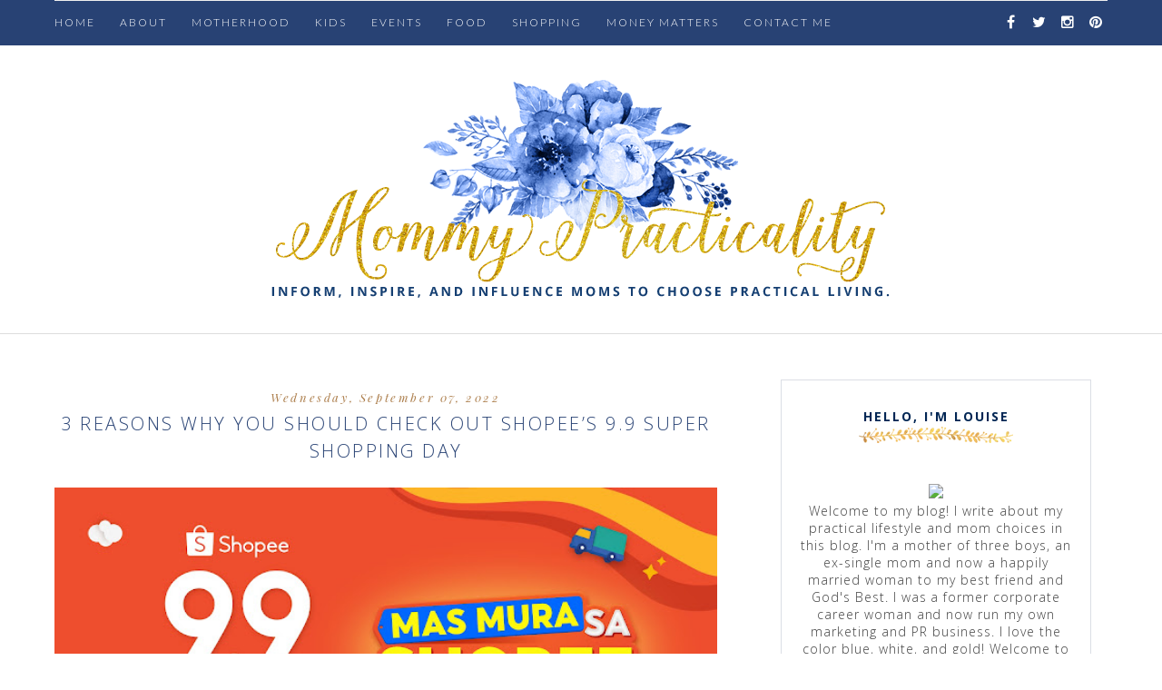

--- FILE ---
content_type: text/html; charset=UTF-8
request_url: https://www.mommypracticality.com/search/label/Shopee
body_size: 58720
content:
<!DOCTYPE html>
<html dir='ltr' xmlns='http://www.w3.org/1999/xhtml' xmlns:b='http://www.google.com/2005/gml/b' xmlns:data='http://www.google.com/2005/gml/data' xmlns:expr='http://www.google.com/2005/gml/expr'>
<head>
<link href='https://www.blogger.com/static/v1/widgets/2944754296-widget_css_bundle.css' rel='stylesheet' type='text/css'/>
<meta content='width=device-width,initial-scale=1,minimum-scale=1,maximum-scale=1' name='viewport'/>
<meta content='text/html; charset=UTF-8' http-equiv='Content-Type'/>
<meta content='blogger' name='generator'/>
<link href='https://www.mommypracticality.com/favicon.ico' rel='icon' type='image/x-icon'/>
<link href='https://www.mommypracticality.com/search/label/Shopee' rel='canonical'/>
<link rel="alternate" type="application/atom+xml" title="Mommy Practicality - Atom" href="https://www.mommypracticality.com/feeds/posts/default" />
<link rel="alternate" type="application/rss+xml" title="Mommy Practicality - RSS" href="https://www.mommypracticality.com/feeds/posts/default?alt=rss" />
<link rel="service.post" type="application/atom+xml" title="Mommy Practicality - Atom" href="https://www.blogger.com/feeds/2573211961052685737/posts/default" />
<link rel="me" href="https://www.blogger.com/profile/14589895405183671936" />
<!--Can't find substitution for tag [blog.ieCssRetrofitLinks]-->
<meta content='Top Mom and Lifestyle Blog in the Philippines' name='description'/>
<meta content='https://www.mommypracticality.com/search/label/Shopee' property='og:url'/>
<meta content='Mommy Practicality' property='og:title'/>
<meta content='Top Mom and Lifestyle Blog in the Philippines' property='og:description'/>
<title>
Mommy Practicality: Shopee
</title>
<!-- Description and Keywords (start) -->
<meta content='YOUR DESCRIPTION HERE' name='description'/>
<meta content='YOUR KEYWORDS HERE' name='keywords'/>
<!-- Description and Keywords (end) -->
<meta content='Top Mom and Lifestyle Blog in the Philippines' name='og:description'/>
<meta content='Mommy Practicality' property='og:site_name'/>
<meta content='https://www.mommypracticality.com/' name='twitter:domain'/>
<meta content='Shopee' name='twitter:title'/>
<meta content='summary' name='twitter:card'/>
<meta content='Shopee' name='twitter:title'/>
<meta content='Top Mom and Lifestyle Blog in the Philippines' name='twitter:description'/>
<!-- Social Media meta tag need customer customization -->
<meta content='Facebook App ID here' property='fb:app_id'/>
<meta content='Facebook Admin ID here' property='fb:admins'/>
<meta content='@username' name='twitter:site'/>
<meta content='@username' name='twitter:creator'/>
<link href="//fonts.googleapis.com/css?family=Playfair+Display:400,700%7CLora:400,700" rel="stylesheet" type="text/css">
<link href="//fonts.googleapis.com/css?family=Open+Sans:400italic,400,300,600,700,800%7CMerriweather:300,400,700&amp;ver=4.1.5" id="gfont-style-css" media="all" rel="stylesheet" type="text/css">
<link href="//fonts.googleapis.com/css?family=Playfair+Display:400,700,400italic" rel="stylesheet" type="text/css">
<link href="//fonts.googleapis.com/css?family=Montserrat:400&amp;subset=latin&amp;ver=1431676409" id="redux-google-fonts-memory-css" media="all" rel="stylesheet" type="text/css">
<link href="//fonts.googleapis.com/css?family=Yesteryear" rel="stylesheet" type="text/css">
<link href='https://fonts.googleapis.com/css?family=Raleway:400,700,500,300' rel='stylesheet' type='text/css'/>
<link href="//fonts.googleapis.com/css?family=Droid+Serif:400,400italic,700,700italic%7CPT+Serif:400,400italic,700,700italic%7CDroid+Sans:400,700&amp;subset=latin,latin-ext" id="themerex-font-style-google_fonts-css" media="all" rel="stylesheet" type="text/css">
<link href='https://fonts.googleapis.com/css?family=Lato%3A300%2C400%2C600%2C700%2C400italic%7CLustria%3A300%2C400%2C600%2C700%2C400italic&subset=latin%2Ccyrillic-ext%2Cgreek-ext%2Ccyrillic' id='letsblog-fonts-css' media='all' rel='stylesheet' type='text/css'/>
<style id='page-skin-1' type='text/css'><!--
/*
-----------------------------------------------
Blogger Template Style
Name:        Glam Up
Author :     http://www.soratemplates.com
License:     Premium Version
----------------------------------------------- */
/* Global reset */
/* Based upon 'reset.css' in the Yahoo! User Interface Library: http://developer.yahoo.com/yui */
*, html, body, div, dl, dt, dd, ul, ol, li, h1, h2, h3, h4, h5, h6, pre, form, label, fieldset, input, p, blockquote, th, td { margin:0; padding:0 }
table { border-collapse:collapse; border-spacing:0 }
fieldset, img { border:0 }
address, caption, cite, code, dfn, em, strong, th, var { font-style:normal; font-weight:normal }
ol, ul, li { list-style:none }
caption, th { text-align:left }
h1, h2, h3, h4, h5, h6 { font-size:100%; font-weight:normal }
q:before, q:after { content:''}
/* Global reset-RESET */
strong { font-weight: bold }
em { font-style: italic }
a img { border:none } /* Gets rid of IE's blue borders */
body#layout #header {
margin-bottom: 80px;
clear:both;
}
body#layout #navigation {
height: auto;
margin-bottom: 60px;
margin-top: 30px;
position: relative;
width: 100%;
z-index: 999999;
}
body#layout #navigation-wrapper {
width:40%;
float:left;
}
body#layout #top-social {
width:40%;
float:right;
}
body#layout #widget-area .footerwidget {
width:250px;
margin-right: 20px;
}
body#layout #widget-area .widget, body#layout #sidebar .widget {
width:250px;
}
body {
background-color:#fff;
color: #444;
font-weight: 400;
-webkit-font-smoothing: antialiased;
font-size: 14px;
word-wrap: break-word;
font: normal normal 14px Open Sans, sans-serif;
margin: 0;
font-weight: 300;
-webkit-font-smoothing: subpixel-antialiased;
color: #404040;
letter-spacing: .07em;
}
p {
font-size:14px;
line-height:26px;
}
a {
text-decoration:none;
color:#cea525;
}
a:hover {
}
a.quickedit img {width:18px!important;height:18px!important;}
h1,h2,h3,h4,h5,h6 {
font-family:"Open Sans", sans-serif;
}
.container {
width:1160px;
margin:0 auto;
}
.container.sp_sidebar {
overflow:hidden;
margin-top: 50px;
}
#main {
width:100%;
}
.container.sp_sidebar #main {
width:730px;
margin-right:30px;
float:left;
}
#sidebar {
width:360px;
float:right;
<!-- Zone Tag : Mommy Practicality Billboard Video -->
<!-- HEAD script -->
<script type="text/javascript" src="http://cdn.innity.net/zone.js"></script>
<!-- BODY script -->
<script type="text/javascript">
new innity_premiumZone("11987", {"origin": "PH"});
</script>
}
/********************************/
/*** Navigation ***/
/********************************/
#navigation {
background:#284274;
height:50px;
position:fixed;
z-index:999999;
width:100%;
-webkit-backface-visibility: hidden;
}
.slicknav_menu {
display:none;
}
#navigation .container {
position:relative;
}
.menu {
float:left;
}
.menu li {
display:inline-block;
margin-right:22px;
position:relative;
}
.menu li a {
font-family:"Open Sans", sans-serif;
font-size:11px;
font-weight:400;
letter-spacing:2px;
color:#fff;
line-height:50px;
text-transform:uppercase;
display:inline-block;
-o-transition:.3s;
-ms-transition:.3s;
-moz-transition:.3s;
-webkit-transition:.3s;
}
/*** DROPDOWN ***/
.menu .sub-menu,
.menu .children {
background-color: #284274;
display: none;
padding: 0;
position: absolute;
margin-top:0;
left: 0;
z-index: 99999;
}
ul.menu ul a,
.menu ul ul a {
color: #999;
margin: 0;
padding: 6px 10px 7px 10px;
min-width: 160px;
line-height:20px;
-o-transition:.25s;
-ms-transition:.25s;
-moz-transition:.25s;
-webkit-transition:.25s;
transition:.25s;
border-top:1px solid #333;
}
ul.menu ul li,
.menu ul ul li {
padding-right:0;
margin-right:0;
}
ul.menu ul a:hover,
.menu ul ul a:hover {
color: #fff;
background:#333;
}
ul.menu li:hover > ul,
.menu ul li:hover > ul {
display: block;
}
.menu .sub-menu ul,
.menu .children ul {
left: 100%;
top: 0;
}
body#layout div#sidebar {
width: 285px;
}
.menu1 {
text-align:center;
}
div#navigation-wrapper1 {
border-top: 1px solid #ddd;
}
.menu1 li {
display:inline-block;
margin-right:35px;
position:relative;
}
.menu1 li a {
display: block;
line-height: 50px;
color: #7e7e7e;
text-transform: uppercase;
font-size: 12px;
font-weight: 500;
font-family: Raleway;
font-family: Lato;
font-size: 12px;
font-weight: 600;
letter-spacing: 2px;
text-transform: uppercase;
color: #222222;
}
/*** DROPDOWN ***/
.menu1 .sub-menu,
.menu1.children {
background-color: #284274;
display: none;
padding: 0;
position: absolute;
margin-top:0;
left: 0;
z-index: 99999;
}
ul.menu1 ul a,
.menu1 ul ul a {
color: #999;
margin: 0;
padding: 6px 10px 7px 10px;
min-width: 160px;
line-height:20px;
-o-transition:.25s;
-ms-transition:.25s;
-moz-transition:.25s;
-webkit-transition:.25s;
transition:.25s;
border-top:1px solid #333;
}
ul.menu1 ul li,
.menu1 ul ul li {
padding-right:0;
margin-right:0;
}
ul.menu1 ul a:hover,
.menu1 ul ul a:hover {
color: #fff;
background:#333;
}
ul.menu1 li:hover > ul,
.menu1 ul li:hover > ul {
display: block;
}
.menu1 .sub-menu ul,
.menu1 .children ul {
left: 100%;
top: 0;
}
/** Search **/
#top-search {
position:absolute;
right:0;
top:0;
width:40px;
text-align:center;
margin-left:16px;
}
#top-search a {
height:60px;
font-size:14px;
line-height:60px;
color:#999;
background:#ffffff;
display:block;
-webkit-transition: all 0.2s linear;
-moz-transition: all 0.2s linear;
-ms-transition: all 0.2s linear;
-o-transition: all 0.2s linear;
transition: all 0.2s linear;
}
#top-search a:hover {
color:#ffffff;
background:#284274;
}
.show-search {
position:absolute;
top:60px;
right:-1px;
display:none;
z-index:10000;
}
.show-search #searchform input#s {
width:190px;
background:#FFF;
webkit-box-shadow: 0 8px 6px -6px rgba(206,206,206,.2);
-moz-box-shadow:  0 8px 6px -6px rgba(206,206,206,.2);
box-shadow:  0 8px 6px -6px rgba(206,206,206,.2);
}
.show-search #searchform input#s:focus {
border:1px solid #284274;
}
/*** Top Social ***/
#top-social {
position:absolute;
right:0px;
top:5px;
}
#top-social a i {
line-height: 39px;
color: #ffffff;
font-size: 16px;
font-weight: 300;
/* display: block; */
width: 26px;
/* height: 26px; */
text-align: center;
margin: 0px;
}
/********************************/
/*** Header ***/
/********************************/
#header {
background-color: #fff;
border-top: 8px solid #284274;
padding: 30px;
}
#logo {
text-align:center;
padding:40px 0;
}
/** Featured area **/
.item .info {
text-align: center;
top: auto;
bottom: 2.857em;
right: auto;
left: 15%;
height: auto;
min-height: 65px;
padding: 1.8em 1.5em 1.8em;
width: 70%;
box-sizing: border-box;
z-index: 9;
background-color: rgba(0,0,0,0.6);
position: absolute;
}
span.feat-cat a {
color: #fff;
}
.info .feat-cat {
color: #ffffff;
line-height: 27px;
padding: 0 15px;
display: inline-block;
text-transform: uppercase;
font-size: 12px;
}
.featured-area {
margin-bottom:50px;
}
#owl-demo .item img{
max-width: 100%;
height: 420px;
opacity: 0.9;
object-fit: cover;
width: 100%;
}
#owl-demo .item .feat-overlay {
width:100%;
bottom:6px;
}
#owl-demo .item .feat-overlay h3 a {
font-size: 15px;
color: #fff;
font-weight: 400;
letter-spacing: 1px;
font-family: 'Playfair Display', serif;
font-weight: 400;
font-size: 18px;
line-height: 30px;
text-transform: capitalize;
}
#owl-demo .item .feat-overlay h3 a:hover {
}
.owl-item:hover .icon-postbanner {
opacity: 1;
filter: alpha(opacity=1);
}
.icon-postbanner {
width: 40px;
height: 40px;
-webkit-border-radius: 50%;
-moz-border-radius: 50%;
-ms-border-radius: 50%;
-o-border-radius: 50%;
border-radius: 50%;
border: 1px solid #ffffff;
opacity: 0.5;
filter: alpha(opacity=50);
float: right;
line-height: 38px;
text-align: center;
}
.feat-text h3 {
margin: 0;
font-size: 12px;
font-family: 'Montserrat';
font-size: 12px;
color: #ffffff;
letter-spacing: 2px;
text-transform: uppercase;
display: inline-block;
}
div#footer-social1 h2 {
display: none;
}
#instafeed{max-width:100%;margin:0 auto;list-style:none;text-align:center;font-family:sans-serif;  line-height: 0px;
border-bottom: 1px solid rgba(34,34,34,0.1);}
#instafeed li{display:inline-block;width: 14.28%;margin:0;padding:0;text-align:left;position:relative}
#instafeed div{margin:0;position:relative}
#instafeed img{max-width:100%;display:block;position:relative;z-index:10;-webkit-transition:-webkit-transform .4s;-moz-transition:-moz-transform .4s;transition:transform .4s}
/********************************/
/*** Grid Item ***/
/********************************/
/* grid title */
.sp-grid-title {
margin-bottom:45px;
text-align:center;
}
.sp-grid-title h3 {
font-size: 26px;
font-weight: 400;
text-transform: uppercase;
letter-spacing:4px;
margin-bottom:4px;
}
.sp-grid-title .sub-title {
font-size: 18px;
font-style: italic;
color: #ad7f4d;
}
.sp-grid li {
display: inline-block;
vertical-align: top;
width: 300px;
margin-right: 16px;
margin-bottom: 45px;
}
.container.sp_sidebar .sp-grid li {
width:315px;
}
.container.sp_sidebar .sp-grid li:nth-child(3n+3) {
margin-right:16px;
}
.container.sp_sidebar .sp-grid li:nth-child(2n+2) {
margin-right:0;
}
.sp-grid li:nth-child(3n+3) {
margin-right:0;
}
.sp-grid li .item img {
width:100%;
height:auto;
margin-bottom:10px;
}
.sp-grid li .item .cat {
font-size: 11px;
font-weight: 700;
letter-spacing: 1px;
text-transform: uppercase;
font-family:"Open Sans";
margin-bottom:7px;
display:block;
}
.sp-grid li .item .cat a:hover {
text-decoration:underline;
}
.sp-grid li .item h2 {
margin-bottom:8px;
}
.sp-grid li .item h2 a {
font-size: 20px;
color: #0a1e37;
text-transform: uppercase;
letter-spacing: 1px;
font-weight: 400;
-o-transition:.3s;
-ms-transition:.3s;
-moz-transition:.3s;
-webkit-transition:.3s;
}
.sp-grid li .item h2 a:hover {
opacity:.5;
}
.sp-grid li .item p {
margin-bottom:6px;
}
.sp-grid li .item .date {
font-size: 13px;
color: #ad7f4d;
letter-spacing: 1px;
font-style: italic;
}
/********************************/
/*** Post ***/
/********************************/
.post {
margin-bottom:100px;
padding-bottom: 1px;
margin-bottom: 40px;
min-height: 322px;
background-color: #fff;
}
.single .post {
margin-bottom:70px;
}
/*** Post Header ***/
.post-header {
text-align: center;
}
.post-header .cat a {
display: inline-block;
line-height: 12px;
padding-left: 8px;
padding-top: 5px;
padding-bottom: 15px;
color: #c4a852;
text-transform: lowercase;
font-size: 12px;
color: #c4a852;
font: italic 13px Playfair Display, serif;
letter-spacing: 1px;
}
span.cat {
color: #c4a852;
font-family: Droid Sans,serif;
text-transform: uppercase;
display: block;
}
.post-header .cat a:hover {
text-decoration:underline;
}
.post-header h1 a, .post-header h2 a, .post-header h1 {
text-transform: uppercase;
text-align: center;
letter-spacing: .125em;
line-height: 30px;
margin-bottom: 25px;
display: block;
text-decoration: none;
color: #284274;
font: 300 20px Open Sans, sans-serif;
line-height: 30px;
}
.post-header h2 a:hover {
opacity:.50;
}
.post_info_date span {
display: inline-block;
padding: 0 1.2em;
background: #ffffff;
position: relative;
z-index: 2;
}
.post_detail.post_date {
width: 40%;
margin: 10px auto 5px;
}
date-header,
span .datePublished,
.post_info_date {
color: #ad7f4d;
font: italic 13px Playfair Display, serif;
margin-top: 0;
width: 100%;
text-align: center;
letter-spacing: .2em;
padding: 7px 0px 4px;
}
/*** Post image ***/
.post-image {
margin-bottom:18px;
}
.post-image img {
width: 100%;
height: auto;
}
.container.sp_sidebar .post-image.audio iframe {
width:650px;
height:auto;
}
/*** Post Entry ***/
.post-entry {
padding: 10px 0px;
text-align: center;
text-align: justify;
line-height: 1.7em;
}
.post-entry img {
max-width:100%;
height:auto;
}
.post-entry p {
margin-bottom:20px;
}
.post-entry a.more-link {
padding: 1.3em 0 0;
font-size: 11px;
font-family: Georgia, Times, serif;
font-weight: 500;
text-transform: uppercase;
display: block;
margin: auto;
letter-spacing: 2px;
color: #b59b52;
text-align: center;
}
.post-entry p, .post-entry h1, .post-entry h2, .post-entry h3, .post-entry h4, .post-entry h5, .post-entry h6, .post-entry hr {
margin-bottom:20px;
}
.post-entry h1, .post-entry h2, .post-entry h3, .post-entry h4, .post-entry h5, .post-entry h6 {
color:#264580;
font-weight:700;
}
.post-entry h1 {
font-size:30px;
}
.post-entry h2 {
font-size:27px;
}
.post-entry h3 {
font-size:24px;
}
.post-entry h4 {
font-size:20px;
}
.post-entry h5 {
font-size:18px;
}
.post-entry h6 {
font-size:16px;
}
.post-entry hr {
border:0;
height:0;
border-bottom:1px solid #264580;
clear:both;
}
.post-entry blockquote p {
border-left:3px solid #b59b52;
color:#264580;
padding:0 18px;
font-family:"Georgia";
font-size:18px;
line-height:28px;
font-style:italic;
}
.break-p {
text-align: center;
}
.myclaso {
overflow: hidden;
margin-bottom: 20px;
}
.post-entry ul, .post-entry ol {
padding-left:45px;
margin-bottom:20px;
}
.post-entry ul li {
margin-bottom:12px;
list-style:square;
}
.post-entry ol li {
margin-bottom:12px;
list-style:decimal;
}
.sticky.post .post-header { border:1px dashed #ddd; padding:20px 0; }
.bypostauthor  {}
.post-entry table { width:100%; margin-bottom:22px; border-collapse:collapse }
.post-entry td, .post-entry th { padding: 12px; border-bottom: 1px #e5e5e5 solid; }
.post-entry th { font-weight:bold; font-size:14px; background:#f5f5f5;}
.post-entry tr:hover {
background:#f9f9f9;
}
/*** Post Share ***/
.post-share {
text-align: center;
margin-bottom: 50px;
border-top: 1px solid #b59b52;
padding-top: 20px;
}
.post-share a {
color: #b59b52;
display:inline-block;
}
.share-box {
margin: 0 10px;
-o-transition: .3s;
-ms-transition: .3s;
-moz-transition: .3s;
-webkit-transition: .3s;
}
.share-box i {
color: #b59b52;
font-size:17px;
}
/*** Post author ***/
.post-author {
margin-bottom: 80px;
margin-top: 70px;
overflow: hidden;
padding: 10px;
border: 1px solid #ddd;
}
.post-authorz {
background-color: #fff;
min-height: 102px;
padding: 20px;
}
.separator a {
margin-left: 0px!important;
}
.separator {
text-align: justify!important;;
}
.author-img {
float:left;
margin-right:30px;
}
.author-img img {
border-radius:50%;
}
.author-content h5 a {
font-size:14px;
letter-spacing:2px;
text-transform:uppercase;
margin-bottom:8px;
color:#000;
display:block;
}
.author-content p {
margin-bottom:8px;
}
.author-content .author-social {
font-size:14px;
color:#bbb;
margin-right:8px;
}
/*** Post related ***/
.post-related {
overflow:hidden;
margin-bottom:80px;
margin-top:70px;
}
.post-box { text-align:center; }
.post-box-title {
font-size:14px;
letter-spacing:2px;
text-transform:uppercase;
margin-bottom:42px;
font-weight:700;
border-bottom:2px solid #444;
padding-bottom:3px;
display:inline-block;
}
.item-related {
width:210px;
float:left;
margin-right:32px;
}
.item-related:last-child { margin-right:0; }
.container.sp_sidebar .item-related{
width:210px;
margin-right:19px;
}
.container.sp_sidebar .item-related:last-child {
margin-right:0;
}
.item-related img {
margin-bottom:6px;
width:100%;
height:auto;
}
.item-related h3 a {
font-size:14px;
text-transform:uppercase;
letter-spacing:2px;
color:#000;
}
.item-related h3 a:hover {
text-decoration:underline;
}
.item-related span.date {
font-size:10px;
font-family:"Open Sans", sans-serif;
text-transform:uppercase;
font-style:italic;
color:#999;
}
/** Post tags ***/
.post-tags {
margin-top:30px;
margin-bottom:50px;
}
.post-tags a {
font-family:"Open Sans", sans-serif;
font-size:11px;
letter-spacing:2px;
text-transform:uppercase;
background:#ffffff;
color:#b59b52;
padding:7px 10px 8px;
margin-right:6px;
border-radius:2px;
margin-bottom:5px;
display:inline-block;
}
.post-tags a:hover {
background:#173773;
color:#fff;
text-decoration:none;
}
/*** Post Pagination ***/
.post-pagination {
overflow:hidden;
}
.post-pagination .prev-post {
float:left;
width:470px;
}
.post-pagination .next-post {
float:right;
text-align:right;
width:470px;
}
.container.sp_sidebar .post-pagination .prev-post, .container.sp_sidebar .post-pagination .next-post {
width:325px;
}
.post-pagination span {
color:#b59b52;
font-size:16px;
font-style:italic;
letter-spacing:1px;
}
.post-pagination .arrow {
font-size:64px;
color:#ddd;
line-height:64px;
}
.post-pagination .prev-post .arrow {
float:left;
margin-right:18px;
}
.post-pagination .next-post .arrow {
float:right;
margin-left:18px;
}
.pagi-text {
margin-top:11px;
}
.post-pagination h5 {
text-transform:uppercase;
letter-spacing:2px;
font-size:14px;
}
.post-pagination a {
color:#b59b52;
}
.post-pagination a:hover > .arrow, .post-pagination a:hover > .pagi-text span, .post-pagination a:hover {
color:#000;
}
h1.logo_h.logo_h__txt {
text-align: center;
padding: 0px 0 28px;
color: #222;
font-family: 'Playfair Display', serif;
font-weight: 400;
font-size: 80px;
font-weight: bold;
text-transform: lowercase;
}
h3 {
color: #284273;
font-family: 'Open Sans',sans-serif;
font-size: 24px;
line-height: 2;
font-weight: 500;
letter-spacing: 1px;
}
.widget.PageList h2 {
display: none;
}
/********************************/
/*** Pagination ***/
/********************************/
.pagination {
margin-bottom:100px;
clear:both;
}
.pagination a {
color: #999;
font-family: "Open Sans", sans-serif;
letter-spacing: 3px;
text-transform: uppercase;
font-size: 12px;
font-weight: 600;
}
.pagination a:hover {
text-decoration:none;
color:#000;
}
.pagination .newer {
float:left;
}
.pagination .older {
float:right;
}
.pagination .older {
float: right;
position: relative;
text-align: right;
}
.pagination .newer {
float: left;
position: relative;
text-align: left;
}
.post-nav-icon {
position: absolute;
top: -4px;
width: 44px;
height: 25px;
text-align: center;
line-height: 25px;
/* background-color: #789376; */
color: #000;
letter-spacing: 0;
}
.older .post-nav-icon{
right:0;
}
.newer .post-nav-icon{
left:0;
}
.older .pager-heading {
margin-bottom: 5px;
color:#000;
margin-right: 42px;
}
.older .pager-title {
font-size: 150%;
display: block;
line-height: 1.3;
white-space: normal;
text-overflow: ellipsis;
overflow: hidden;
color:#222;
margin-right: 42px;
}
.newer .pager-heading {
margin-bottom: 5px;
color:#000;
margin-left: 42px;
}
.newer .pager-title {
font-size: 150%;
display: block;
line-height: 1.3;
white-space: normal;
text-overflow: ellipsis;
overflow: hidden;
color:#222;
margin-left: 42px;
}
/*---Flicker Image Gallery-----*/
.flickr_plugin {
width: 100%;
}
.flickr_badge_image {
float: left;
height: 68px;
margin: 8px 5px 0px 5px;
width: 68px;
}
.flickr_badge_image a {
display: block;
}
.flickr_badge_image a img {
display: block;
width: 100%;
height: auto;
-webkit-transition: opacity 100ms linear;
-moz-transition: opacity 100ms linear;
-ms-transition: opacity 100ms linear;
-o-transition: opacity 100ms linear;
transition: opacity 100ms linear;
}
.flickr_badge_image a img:hover {
opacity: .5;
}
/********************************/
/*** Footer Social ***/
/********************************/
#footer-social {
background:#f2f2f2;
padding:40px 0;
text-align:center;
}
#footer-social a {
margin:0 15px;
color:#999;
font-family:"Open Sans", sans-serif;
font-size:11px;
text-transform:uppercase;
font-weight:700;
letter-spacing:1px;
}
#footer-social a:first-child {
margin-left:0;
}
#footer-social a:last-child {
margin-right:0;
}
#footer-social a i {
height:28px;
width:28px;
text-align:center;
line-height:28px;
background:#666;
color:#fff;
border-radius:50%;
margin-right:5px;
font-size:14px;
}
#footer-social a:hover {
text-decoration:none;
color:#000;
}
#footer-social a:hover > i {
background:#000;
}
/********************************/
/*** Footer logo ***/
/********************************/
#footer-logo {
background:#111;
padding:60px 0;
text-align:center;
}
#footer-logo img {
margin-bottom:15px;
}
#footer-logo p {
color:#777;
font-size:15px;
margin-bottom:0;
font-style:italic;
}
#footer-logo p i {
color:#cea525;
font-size:14px;
margin:0 5px 0 7px;
}
/********************************/
/*** Footer Copyright ***/
/********************************/
#footer-copyright {
padding:18px 0;
background:#284274;
overflow:hidden;
font-family:"Open Sans", sans-serif;
}
#footer-copyright p {
font-size:11px;
color:#ffffff;
float:left;
text-transform: uppercase;
}
#footer-copyright .to-top {
float:right;
margin-top:6px;
font-size:11px;
text-transform:uppercase;
font-weight:700;
letter-spacing:1px;
color:#ffffff;
}
#footer-copyright .to-top i {
font-size:14px;
margin-left:3px;
}
#footer-copyright .to-top:hover {
text-decoration:none;
}
div#widget-area a {
color: #000;
}
/********************************/
/*** Widget Area ***/
/********************************/
#widget-area {
overflow: hidden;
padding-bottom: 60px;
border-top: 1px solid #f0f0f0;
padding-top: 70px;
font-size:14px;
}
#widget-area .footerwidget {
float:left;
}
#widget-area .widget, #sidebar .widget {
border: 1px solid #dbdee5;
float: left;
margin-right: 32px;
padding: 20px;
}
#widget-area h3,
#widget-area .footerwidget h3,
.footerwidget h2 span {
color: #284273;
font-family: 'Open Sans',sans-serif;
font-size: 18px;
line-height: 2;
font-weight: 500;
letter-spacing: 1px;
position: relative;
padding: 8px 16px;
/* top: -20px; */
text-transform: uppercase;
/* border: 1px solid #e3e3e3; */
display: inline-block;
}
div#widget-areaa h2 {
display: none;
}
#widget-area #container3 {
margin-right:0px;
}
#sidebar .widget {
width: 300px;
margin-right: 0;
float: none;
margin-bottom: 50px;
background-color: #fff;
padding: 20px;
clear: both;
}
div#widget-areaa {
margin-top: 40px;
margin-bottom: -8px;
}
.socialfollow { float:none; clear:both; margin:10px 0;}
.socialfollow a i {
line-height: 1;
height: auto;
font-size: 32px;
}
.socialfollow i {
color: #909090;
}
.socialfollow a {
height: 41px;
padding: 10px;
float: left;
text-decoration: none;
display: block;
-webkit-transition: all 0.31s ease;
-moz-transition: all 0.31s ease;
-ms-transition: all 0.31s ease;
-o-transition: all 0.31s ease;
transition: all 0.31s ease;
}
.socialfollow a:hover i{color:#fff}
.socialfollow a.facebook:hover { background: #3b5996; }.socialfollow a.twitter:hover { background: #00acee; }.socialfollow a.vimeo:hover { background: #0dadd6; }.socialfollow a.dribble:hover { background: #d53e68; }.socialfollow a.youtube:hover { background: #cb322c; }.socialfollow a.pinterest:hover { background: #cb2027; }.socialfollow a.google:hover { background: #c3391c; }.socialfollow a.linkedin:hover { background: #0073b2; }.socialfollow a.rss:hover { background: #f29a1d; }.socialfollow a.instagram:hover { background: #457399; }.socialfollow a.other-social:hover { background: #ff5d5e; }
.socialfollow a {
padding: 19px;
width: 29px;
height: 29px;
border: 1px solid #e1e1e1;
margin: 3px;
float: none;
display: inline-block;
text-align: center;
}
div#sidebar h2 span {
color: #0a1e37;
}
#sidebar img {
max-width:280px;
height:auto;
}
#sidebar iframe {
max-width:320px;
height:auto;
}
.widget:last-child {
margin-right:0;
}
.widget-title, #sidebar .widget h2, #widget-area .widget h2 {
background: #ffffff url(https://blogger.googleusercontent.com/img/b/R29vZ2xl/AVvXsEgrwRfr-6veaemL0dpOi9lHUPb_0VUbkafBKYKNKIP2pS3Wgx0hOyXYK29liw-Ie1Dl0fGeBREX867fUuI-5m7jE1zIwb1Sxrpb-xslqFxMfMEZkGwDjxNrP30J5BSk1vzHi3lyLnPxYWA/s170-Ic42/widget.png) no-repeat center;
padding: 15px 0;
color: #ffffff;
text-align: center;
font: Open Sans, sans-serif;
letter-spacing: 2px;
text-transform: uppercase;
font-weight: 700;
padding: 10px 0px 50px;
margin-bottom: 15px;
}
#sidebar .widget-title, #sidebar .widget h2, #widget-area .widget h2 {
margin-bottom:15px;
}
.widget-title,
#sidebar .widget-title {
background: #ffffff url(https://blogger.googleusercontent.com/img/b/R29vZ2xl/AVvXsEgrwRfr-6veaemL0dpOi9lHUPb_0VUbkafBKYKNKIP2pS3Wgx0hOyXYK29liw-Ie1Dl0fGeBREX867fUuI-5m7jE1zIwb1Sxrpb-xslqFxMfMEZkGwDjxNrP30J5BSk1vzHi3lyLnPxYWA/s170-Ic42/widget.png) no-repeat center;
padding-bottom: 30px;
}
.widget a {
color: #4069b9;
}
.widget a:hover {
color: #284273;
}
.widget ul li {
margin-bottom:7px;
padding-bottom:7px;
}
.widget ul li:last-child {
margin-bottom:0;
padding-bottom:0;
border-bottom:none;
}
div#PageList1 h2 {
display: none;
}
#sidebar .widget-content.list-label-widget-content span {
float: right;
}
#sidebar .widget ul li a {
color: #284274;
font-weight: 400;
}
#sidebar .widget ul li a:hover {
color: #9f8745;
}
#sidebar .widget ul li {
margin-bottom: 7px;
padding-bottom: 7px;
color: #888888;
border-bottom: 1px solid #eee;}
/*** Search widget ***/
#searchform input#s {
border: 1px solid #e5e5e5;
background:#fff url(img/searchsubmit.png) no-repeat 96% 13px;
padding:14px 14px;
font-size:11px;
color:#999;
letter-spacing:1px;
}
#searchform #s:focus { outline:none; }
/** searchbar for widget ***/
.widget #searchform input#s {
width:260px;
}
#sidebar .widget #searchform input#s {
width:230px;
}
/*** About Widget ***/
.about-widget img {
max-width:292px;
height:auto;
}
/** Instagram widget support **/
.instag ul.thumbnails > li {
width:32% !important;
}
.instag ul.thumbnails > li img:hover {
opacity:.8;
}
.instag ul li {
margin:0;
padding-bottom:0;
border-bottom:none;
}
.pllexislider ul li {
margin:0;
padding-bottom:0;
border-bottom:none;
}
/*** Tagcloud widget ***/
.widget .tagcloud a {
font-family:"Open Sans", sans-serif;
font-size:10px;
letter-spacing:1px;
text-transform:uppercase;
background:#f2f2f2;
color:#666;
padding:6px 8px 7px;
margin-right:5px;
margin-bottom:8px;
display:inline-block;
border-radius:2px;
}
.widget .tagcloud a:hover {
background:#333;
color:#fff;
}
/*** Calender widget ***/
#wp-calendar {width: 100%; }
#wp-calendar caption { text-align: right; color: #777; font-size: 12px; margin-top: 10px; margin-bottom: 15px; }
#wp-calendar thead { font-size: 12px;  }
#wp-calendar thead th { padding-bottom: 10px; }
#wp-calendar tbody { color: #aaa; }
#wp-calendar tbody td { background: #f5f5f5; border: 1px solid #fff; text-align: center; padding:8px;}
#wp-calendar tbody td a { font-weight:700; color:#222; }
#wp-calendar tbody td:hover { background: #fff; }
#wp-calendar tbody .pad { background: none; }
#wp-calendar tfoot #next { font-size: 10px; text-transform: uppercase; text-align: right; }
#wp-calendar tfoot #prev { font-size: 10px; text-transform: uppercase; padding-top: 10px; }
#wp-calendar thead th { padding-bottom: 10px; text-align: center; }
/** WIDGET ITEMS **/
.widget ul.side-newsfeed li {
list-style-type:none;
margin-bottom:17px;
padding-bottom:13px;
margin-left:0;
}
.widget ul.side-newsfeed li:last-child {
margin-bottom:0;
padding-bottom:0;
}
.widget ul.side-newsfeed li .side-item {
overflow:hidden;
}
.widget ul.side-newsfeed li .side-item .side-image {
float:left;
margin-right:14px;
}
.widget ul.side-newsfeed li .side-item .side-image img {
width:86px;
height:auto;
}
.widget ul.side-newsfeed li .side-item .side-item-text {
overflow:hidden;
}
.widget ul.side-newsfeed li .side-item .side-item-text h4 a {
margin-bottom:1px;
color:#333;
display:block;
font-size:14px;
}
.widget ul.side-newsfeed li .side-item .side-item-text .side-item-meta {
font-size:10px;
letter-spacing:1px;
color:#999;
font-style:italic;
font-family:"Open Sans";
}
/** Social Widget **/
.widget-social {
text-align:center;
}
.widget-social a:first-child {
margin-left:0;
}
.widget-social a:last-child {
margin-right:0;
}
.widget-social a i {
height:28px;
width:28px;
text-align:center;
line-height:28px;
background:#284274;
color:#fff;
border-radius:50%;
margin:0 2px;
font-size:14px;
}
.widget-social a:hover {
text-decoration:none;
color:#ffffff;
}
.widget-social a:hover > i {
background:#284274;
}
/*******************************
*** COMMENTS
*******************************/
.post-comments {
margin-bottom:70px;
margin-top:70px;
}
.comments {
margin-bottom:40px;
}
.comment {
border-bottom:1px dotted #eee;
margin-top:20px;
margin-bottom:34px;
padding-bottom:40px;
}
.comment .avatar-image-container {
float:left;
}
.comment .avatar-image-container img {
border-radius:50%;
width:50px;
height:50px;
max-width:50px;
max-height:50px;
}
.comments .comment-block {
margin-left: 80px;
position: relative;
}
.comment-replies {
margin-left: 40px;
margin-top: 20px;
}
.comments .avatar-image-container {
float: left;
max-height: 50px;
overflow: hidden;
width: 50px;
}
.comment-replies .comment {
border:none;
margin-bottom:0px;
padding-bottom:0px;
}
.thecomment .comment-text {
overflow:hidden;
}
.thecomment .comment-text span.author, cite.user > a {
display:block;
font-size:14px;
text-transform:uppercase;
letter-spacing:2px;
margin-bottom:6px;
color:#333;
font-family:"Open Sans";
}
.thecomment .comment-text span.author a:hover {
text-decoration:underline;
}
span.datetime {
font-size:14px;
color:#999;
font-style:italic;
display:block;
margin-bottom:10px;
}
.thecomment .comment-text em {
font-size:13px;
margin-bottom:-14px;
display:block;
color:orange;
letter-spacing:1px;
}
.thecomment .comment-text em i {
font-size:14px;
color:#264580;
}
.comment-actions a {
float:right;
font-size:11px;
background-color:#aaa;
color:#FFF;
padding:3px 6px 5px 6px;
border-radius:2px;
margin-left:7px;
font-family:"Lato";
-o-transition:.3s;
-ms-transition:.3s;
-moz-transition:.3s;
-webkit-transition:.3s;
transition:.3s;
}
.continue a {
float:left;
margin-bottom:20px;
font-size:11px;
background-color:#aaa;
color:#FFF;
padding:3px 6px 5px 6px;
border-radius:2px;
margin-left:7px;
font-family:"Lato";
-o-transition:.3s;
-ms-transition:.3s;
-moz-transition:.3s;
-webkit-transition:.3s;
transition:.3s;
}
.loadmore a {
font-size:11px;
background-color:#aaa;
color:#FFF;
padding:3px 6px 5px 6px;
border-radius:2px;
margin-left:7px;
font-family:"Lato";
-o-transition:.3s;
-ms-transition:.3s;
-moz-transition:.3s;
-webkit-transition:.3s;
transition:.3s;
}
.post-comments span.reply a.comment-edit-link {
background:#c5c5c5;
}
.post-comments span.reply a:hover {
opacity:.8;
}
ul.children { margin: 0 0 0 55px; }
ul.children li.thecomment { margin:0 0 8px 0; }
/** Reply **/
#respond {
margin-bottom:20px;
overflow:hidden;
}
#respond  h3 {
font-size:14px;
color:#264580;
font-weight:400;
margin-bottom:30px;
font-family:"Lato";
letter-spacing:2px;
text-transform:uppercase;
}
#respond h3 a {
color:#264580;
display:inline-block;
}
#respond h3 small a {
text-transform:uppercase;
font-size:11px;
background:#264580;
color:#FFF;
padding:4px 6px 5px;
border-radius:3px;
margin-left:7px;
letter-spacing:1px;
-o-transition:.3s;
-ms-transition:.3s;
-moz-transition:.3s;
-webkit-transition:.3s;
transition:.3s;
}
#respond h3 small a:hover {
opacity:.8;
}
#respond label {
color:#264580;
width:80px;
font-size:14px;
display:inline-block;
font-weight:300;
}
#respond input {
padding:8px 10px;
border:1px solid #DDD;
margin-right:10px;
border-radius: 3px;
color:#999;
margin-bottom:15px;
font-size:11px;
width:250px;
font-family:"Georgia";
}
#respond input:focus {outline:none;}
#respond .comment-form-url {
margin-bottom:10px;
}
#respond textarea {
padding:14px;
border:1px solid #DDD;
border-radius: 3px;
width:95%;
height:120px;
font-size:13px;
color:#777;
margin-bottom:14px;
line-height:20px;
font-family:"Georgia";
}
#respond textarea:focus {outline:none;}
#respond #submit {
font-family:"Lato";
text-transform:uppercase;
letter-spacing:2px;
background:#eee;
border-radius:0;
font-size:11px;
color:#264580;
padding:12px 19px 14px;
margin-top:6px;
display:inline-block;
border:none;
-o-transition:.3s;
-ms-transition:.3s;
-moz-transition:.3s;
-webkit-transition:.3s;
transition:.3s;
cursor:pointer;
border-radius:30px;
width:auto;
}
#respond #submit:hover {
background:#333;
color:#FFF;
}
/********************************/
/*** Archive ***/
/********************************/
.archive-box {
background:#f4f4f4;
padding:22px 0 24px;
text-align:center;
margin-bottom:70px;
margin-top:-70px;
border-bottom:1px solid #eee;
}
.archive-box span {
font-size:14px;
font-style:italic;
letter-spacing:1px;
color:#999;
}
.archive-box h1 {
font-size:26px;
letter-spacing:4px;
text-transform:uppercase;
}
.nothing {
margin-bottom:90px;
text-align:center;
}
/* =WordPress Core
-------------------------------------------------------------- */
.alignnone {
margin: 5px 20px 20px 0;
}
.aligncenter,
div.aligncenter {
display: block;
margin: 5px auto 5px auto;
}
.alignright {
float:right;
margin: 5px 0 20px 20px;
}
.alignleft {
float: left;
margin: 5px 20px 20px 0;
}
.aligncenter {
display: block;
margin: 5px auto 5px auto;
}
a img.alignright {
float: right;
margin: 5px 0 20px 20px;
}
a img.alignnone {
margin: 5px 20px 20px 0;
}
a img.alignleft {
float: left;
margin: 5px 20px 20px 0;
}
a img.aligncenter {
display: block;
margin-left: auto;
margin-right: auto
}
.wp-caption {
background: #fff;
border: 1px solid #f0f0f0;
max-width: 96%; /* Image does not overflow the content area */
padding: 5px 3px 10px;
text-align: center;
font-family:"Open Sans";
}
.wp-caption.alignnone {
margin: 5px 20px 20px 0;
}
.wp-caption.alignleft {
margin: 5px 20px 20px 0;
}
.wp-caption.alignright {
margin: 5px 0 20px 20px;
}
.wp-caption img {
border: 0 none;
height: auto;
margin: 0;
max-width: 98.5%;
padding: 0;
width: auto;
}
.wp-caption p.wp-caption-text {
font-size: 11px;
line-height: 17px;
margin: 0;
padding: 0 4px 5px;
}
/*** Custom WordPress gallery style ***/
.gallery .gallery-caption{
font-size:12px;
color:#888;
font-family:"Open Sans";
}
.gallery .gallery-icon img{
border-radius:2px;
border:1px solid #eee !important;
padding:7px;
}
.gallery .gallery-icon img:hover {
border:1px solid #ccc !important;
}
/*** Contact Form 7 ***/
/*********************************************************/
.wpcf7 input {
width:266px;
}
div.wpcf7 {
overflow:hidden;
margin-top:40px;
}
.wpcf7 p.sp_input {
float:left;
margin-right:19px;
}
.wpcf7 p.sp_message {
clear:both;
}
.wpcf7 input, .wpcf7 textarea {
padding:8px;
border:1px solid #DDD;
margin-right:10px;
-webkit-border-radius: 5px;-moz-border-radius: 5px;border-radius: 5px;
color:#777;
font-size:12px;
margin-top:6px;
margin-bottom:6px;
}
.wpcf7 textarea {
width:95%;
}
.wpcf7 .wpcf7-submit {
background:#171717;
-webkit-border-radius: 20px;-moz-border-radius: 20px;border-radius:20px;
padding:12px 24px;
color:#FFF;
letter-spacing:3px;
font-size:11px;
text-transform:uppercase;
cursor:pointer;
-o-transition:.3s;
-ms-transition:.3s;
-moz-transition:.3s;
-webkit-transition:.3s;
transition:.3s;
display:block;
border:none;
width:auto;
}
.wpcf7 .wpcf7-submit:hover {
background:#777;
}
/*** 404 ***/
.error-404 {
margin-bottom:105px;
text-align:center;
}
.error-404 h1 {
font-size:190px;
font-weight:700;
margin-bottom:-25px;
}
.error-404 p {
color:#999;
font-size:18px;
font-style:italic;
}
.author-content {
margin-left: 140px;
}
#logo { padding:45px 0 0px; }
#navigation {       height: 50px;
background: #284274;}
.menu li a {     font-size:12px;font-weight:300!important;font-family: Lato, sans-serif;
color: #ffffff; }
.menu li a:hover {  color:#fff; }
.menu .sub-menu, .menu .children { background: #171717; }
ul.menu ul a, .menu ul ul a { border-top: 1px solid #333333; color:#999999; }
ul.menu ul a:hover, .menu ul ul a:hover { color: #ffffff; background:#333333; }
#top-social a i { color:#fff; }
#top-social a:hover i { color:#fff }
#top-search a { background:#fff}
#top-search a { color:#284274 }
#top-search a:hover { color:#cccccc; }
.widget-title , #sidebar .widget h2, #widget-area .widget h2 { color:#012654; }
#sidebar .widget-title, #sidebar .widget h2, #widget-area .widget h2 { background:; color:; }
#footer-social  { background:#012654; }
#footer-logo { background:#012654; }
#footer-logo p { color:#ffffff; }
#footer-copyright { background:#012654; }
#footer-copyright p { color:#ffffff; }
a{ color:#ffffff; }
span.share-box i {
color: #b59b52;
}
span.share-box a,	 #footer-logo p i  color:#b59b52; }
.post-entry blockquote p { border-left:3px solid #b59b52; }
#main .widget {
width: 100%;
}
#navigation .widget ul li {
border:none;
margin-bottom:0px;
padding-bottom:0px;
}
#navigation .widget a:hover {
text-decoration: none;
}
#widget-area #container3 .widget {
margin-right: 0;
}
.post-body p {
font-size: 13px;
line-height: 20px;
margin-bottom: 20px;
color: #284274;
line-height: 1.8;
font-family: 'Lora';
}

--></style>
<script src="//ajax.googleapis.com/ajax/libs/jquery/1.11.0/jquery.min.js" type="text/javascript"></script>
<script src="//code.jquery.com/jquery-migrate-1.2.1.js" type="text/javascript"></script>
<link href='https://www.blogger.com/dyn-css/authorization.css?targetBlogID=2573211961052685737&amp;zx=ba3ce8b2-0f66-4f2f-91d6-bd1fdc271b33' media='none' onload='if(media!=&#39;all&#39;)media=&#39;all&#39;' rel='stylesheet'/><noscript><link href='https://www.blogger.com/dyn-css/authorization.css?targetBlogID=2573211961052685737&amp;zx=ba3ce8b2-0f66-4f2f-91d6-bd1fdc271b33' rel='stylesheet'/></noscript>
<meta name='google-adsense-platform-account' content='ca-host-pub-1556223355139109'/>
<meta name='google-adsense-platform-domain' content='blogspot.com'/>

</head>
<style>

.boxed-icon {
  display: inline-block;
  width: 24px;
  height: 24px;
  line-height: 24px;
  text-align: center;
  font-size: 12px;
  border: 1px solid #eaeaea;
}
.boxed-icon.icon-1x {
  width: 24px;
  height: 24px;
  line-height: 24px;
  font-size: 12px;
}
.boxed-icon.icon-2x {
  width: 30px;
  height: 28px;
  line-height: 28px;
  font-size: 14px;
}
.boxed-icon.icon-3x {
  width: 40px;
  height: 38px;
  line-height: 38px;
  font-size: 16px;
}
.boxed-icon.icon-4x {
  width: 56px;
  height: 54px;
  line-height: 54px;
  font-size: 18px;
}
.boxed-icon.large {
  width: 56px;
  height: 54px;
  line-height: 54px;
}
.boxed-icon.fill {
  background: #222;
  border-color: #222;
  color: #fff;
}
.boxed-icon.fill:hover {
  background: #090909;
  border-color: #090909;
}

.facebook {
  color: #3b5998;
}
.facebook:hover {
  color: #fff;
}
.facebook.boxed-icon {
  background: #fff;
}
.facebook.boxed-icon:hover {
  color: #fff;
  background: #3b5998;
  border-color: #3b5998;
}
.facebook.boxed-icon.fill {
  background: #fff;
  border-color: #999;
  color: #999;
}
.facebook.boxed-icon.fill:hover {
  background: #2d4373;
  border-color: #2d4373;
}

.google-plus {
  color: #dd4b39;
}
.google-plus:hover {
  color: #fff;
}
.google-plus.boxed-icon {
  background: #fff;
}
.google-plus.boxed-icon:hover {
  color: #fff;
  background: #dd4b39;
  border-color: #dd4b39;
}
.google-plus.boxed-icon.fill {
  background: #fff;
  border-color: #999;
  color: #999;
}
.google-plus.boxed-icon.fill:hover {
  background: #c23321;
  border-color: #c23321;
}

.linkedin {
  color: #007bb6;
}
.linkedin:hover {
  color: #fff;
}
.linkedin.boxed-icon {
  background: #fff;
}
.linkedin.boxed-icon:hover {
  color: #fff;
  background: #007bb6;
  border-color: #007bb6;
}
.linkedin.boxed-icon.fill {
  background: #fff;
  border-color: #999;
  color: #999;
}
.linkedin.boxed-icon.fill:hover {
  background: #005983;
  border-color: #005983;
}

.pinterest {
  color: #cb2027;
}
.pinterest:hover {
  color: #fff;
}
.pinterest.boxed-icon {
  background: #fff;
}
.pinterest.boxed-icon:hover {
  color: #fff;
  background: #cb2027;
  border-color: #cb2027;
}
.pinterest.boxed-icon.fill {
  background: #fff;
  border-color: #999;
  color: #999;
}
.pinterest.boxed-icon.fill:hover {
  background: #9f191f;
  border-color: #9f191f;
}

.twitter {
  color: #00aced;
}
.twitter:hover {
  color: #fff;
}
.twitter.boxed-icon {
  background: #fff;
}
.twitter.boxed-icon:hover {
  color: #fff;
  background: #00aced;
  border-color: #00aced;
}
.twitter.boxed-icon.fill {
  background: #fff;
  border-color: #999;
  color: #999;
}
.twitter.boxed-icon.fill:hover {
  background: #0087ba;
  border-color: #0087ba;
}

.instagram {
  color: #3f729b;
}
.instagram:hover {
  color: #386589;
}
.instagram.boxed-icon {
  background: #fff;
}
.instagram.boxed-icon:hover {
  color: #fff;
  background: #3f729b;
  border-color: #3f729b;
}
.instagram.boxed-icon.fill {
  background: #fff;
  border-color: #999;
  color: #999;
}
.instagram.boxed-icon.fill:hover {
  background: #305777;
  border-color: #305777;
}

.vk {
  color: #45668e;
}
.vk:hover {
  color: #3d5a7d;
}
.vk.boxed-icon {
  background: #fff;
}
.vk.boxed-icon:hover {
  color: #fff;
  background: #45668e;
  border-color: #45668e;
}
.vk.boxed-icon.fill {
  background: #fff;
  border-color: #999;
  color: #999;
}
.vk.boxed-icon.fill:hover {
  background: #344d6c;
  border-color: #344d6c;
}

.tumblr {
  color: #35465c;
}
.tumblr:hover {
  color: #2c3a4c;
}
.tumblr.boxed-icon {
  background: #fff;
}
.tumblr.boxed-icon:hover {
  color: #fff;
  background: #35465c;
  border-color: #35465c;
}
.tumblr.boxed-icon.fill {
  background: #fff;
  border-color: #999;
  color: #999;
}
.tumblr.boxed-icon.fill:hover {
  background: #222d3c;
  border-color: #222d3c;
}

.xing {
  color: #cfdc00;
}
.xing:hover {
  color: #b7c300;
}
.xing.boxed-icon {
  background: #fff;
}
.xing.boxed-icon:hover {
  color: #fff;
  background: #cfdc00;
  border-color: #cfdc00;
}
.xing.boxed-icon.fill {
  background: #cfdc00;
  border-color: #cfdc00;
  color: #fff;
}
.xing.boxed-icon.fill:hover {
  background: #9fa900;
  border-color: #9fa900;
}

.soundcloud {
  color: #f80;
}
.soundcloud:hover {
  color: #e67a00;
}
.soundcloud.boxed-icon {
  background: #fff;
}
.soundcloud.boxed-icon:hover {
  color: #fff;
  background: #f80;
  border-color: #f80;
}
.soundcloud.boxed-icon.fill {
  background: #f80;
  border-color: #f80;
  color: #fff;
}
.soundcloud.boxed-icon.fill:hover {
  background: #cc6d00;
  border-color: #cc6d00;
}

.dribbble {
  color: #ea4c89;
}
.dribbble:hover {
  color: #e7357a;
}
.dribbble.boxed-icon {
  background: #fff;
}
.dribbble.boxed-icon:hover {
  color: #fff;
  background: #ea4c89;
  border-color: #ea4c89;
}
.dribbble.boxed-icon.fill {
  background: #ea4c89;
  border-color: #ea4c89;
  color: #fff;
}
.dribbble.boxed-icon.fill:hover {
  background: #e51e6b;
  border-color: #e51e6b;
}

.youtube {
  color: #e52d27;
}
.youtube:hover {
  color: #d8201a;
}
.youtube.boxed-icon {
  background: #fff;
}
.youtube.boxed-icon:hover {
  color: #fff;
  background: #e52d27;
  border-color: #e52d27;
}
.youtube.boxed-icon.fill {
  background: #e52d27;
  border-color: #e52d27;
  color: #fff;
}
.youtube.boxed-icon.fill:hover {
  background: #c21d17;
  border-color: #c21d17;
}

.spotify {
  color: #7ab800;
}
.spotify:hover {
  color: #699f00;
}
.spotify.boxed-icon {
  background: #fff;
}
.spotify.boxed-icon:hover {
  color: #fff;
  background: #7ab800;
  border-color: #7ab800;
}
.spotify.boxed-icon.fill {
  background: #7ab800;
  border-color: #7ab800;
  color: #fff;
}
.spotify.boxed-icon.fill:hover {
  background: #588500;
  border-color: #588500;
}

.post-links .post-link {
  display: inline-block;
  height: 40px;
  line-height: 40px;

  position: relative;

}
.post-links .post-link:before {
  content: '';
  display: inline-block;
  opacity: 0.6;
}
.post-links .post-link:hover:before {
  opacity: 1;
}
.post-links .post-link.comment-link {

width: 170px;
    margin-right: 2px;
    font-size: 14px;
    /* font-weight: bold; */
    font-family: Raleway;
    color: #999;
    font-weight: 600;
}

.post-links .post-link.share-article-loop {
      width: 42px;
  margin-right: 2px;

}
.post-links .post-link.share-article-loop:before {
  width: 20px;
  height: 11px;
  background: transparent url("https://blogger.googleusercontent.com/img/b/R29vZ2xl/AVvXsEgdWDPG8LdMCgfV_er-b1HQSLgOBH32db8aEaD-NMCb7p2ih72BNwAwOqOs3LFWTLiRJfpqtNpE94wMx00O8LX65Ct8_MGIiQ84Nqu25uHyOJqkICAWV-MldTe25tZ39CcsDTLiyrKwCW5C/s1600/share-icon.png");
  -moz-background-size: 20px 11px;
  -o-background-size: 20px 11px;
  -webkit-background-size: 20px 11px;
  background-size: 20px 11px;
}
.post-links .post-link.share-article-loop .boxed-icon {
    width: 40px;
    height: 40px;
    line-height: 40px;
    position: absolute;
    top: -1px;
    left: 0;
    font-size: 18px;
    opacity: 0;
    border-radius: 50%;
    -moz-transition: none;
    -o-transition: none;
    -webkit-transition: none;
    transition: none;
}
.post-links .post-link.share-article-loop .boxed-icon:nth-child(1) {
  z-index: 4;
  -moz-transform: translateX(30);
  -ms-transform: translateX(30);
  -webkit-transform: translateX(30);
  transform: translateX(30);
}
.post-links .post-link.share-article-loop .boxed-icon:nth-child(2) {
  z-index: 3;
  -moz-transform: translateX(72px);
  -ms-transform: translateX(72px);
  -webkit-transform: translateX(72px);
  transform: translateX(72px);
}
.post-links .post-link.share-article-loop .boxed-icon:nth-child(3) {
  z-index: 2;
  -moz-transform: translateX(114px);
  -ms-transform: translateX(114px);
  -webkit-transform: translateX(114px);
  transform: translateX(114px);
}
.post-links .post-link.share-article-loop .boxed-icon:nth-child(4) {
  z-index: 1;
  -moz-transform: translateX(156px);
  -ms-transform: translateX(156px);
  -webkit-transform: translateX(156px);
  transform: translateX(156px);
}
.post-links .post-link.share-article-loop:hover .boxed-icon {
  opacity: 1;
}
.post-links .post-link.share-article-loop:hover .boxed-icon:nth-child(1) {
  -moz-transform: translateX(41px);
  -ms-transform: translateX(41px);
  -webkit-transform: translateX(41px);
  transform: translateX(41px);
  -moz-transition-delay: 0s;
  -o-transition-delay: 0s;
  -webkit-transition-delay: 0s;
  transition-delay: 0s;
}
.post-links .post-link.share-article-loop:hover .boxed-icon:nth-child(2) {
  -moz-transform: translateX(83px);
  -ms-transform: translateX(83px);
  -webkit-transform: translateX(83px);
  transform: translateX(83px);
  -moz-transition-delay: 0.1s;
  -o-transition-delay: 0.1s;
  -webkit-transition-delay: 0.1s;
  transition-delay: 0.1s;
}
.post-links .post-link.share-article-loop:hover .boxed-icon:nth-child(3) {
  -moz-transform: translateX(125px);
  -ms-transform: translateX(125px);
  -webkit-transform: translateX(125px);
  transform: translateX(125px);
  -moz-transition-delay: 0.2s;
  -o-transition-delay: 0.2s;
  -webkit-transition-delay: 0.2s;
  transition-delay: 0.2s;
}
.post-links .post-link.share-article-loop:hover .boxed-icon:nth-child(4) {
  -moz-transform: translateX(167px);
  -ms-transform: translateX(167px);
  -webkit-transform: translateX(167px);
  transform: translateX(167px);
  -moz-transition-delay: 0.3s;
  -o-transition-delay: 0.3s;
  -webkit-transition-delay: 0.3s;
  transition-delay: 0.3s;
}
.post-links span {
  font-size: 10px;
  line-height: 40px;
  margin-left: 5px;
  color: #959595;
  text-transform: uppercase;
  vertical-align: middle;
}
.post-links.just-shares {
  display: block;
}
.post-links.just-shares:before {
  content: '';
  display: inline-block;
  position: relative;
  top: 0;
  width: 15px;
  height: 9px;
  background: transparent url(https://blogger.googleusercontent.com/img/b/R29vZ2xl/AVvXsEgdWDPG8LdMCgfV_er-b1HQSLgOBH32db8aEaD-NMCb7p2ih72BNwAwOqOs3LFWTLiRJfpqtNpE94wMx00O8LX65Ct8_MGIiQ84Nqu25uHyOJqkICAWV-MldTe25tZ39CcsDTLiyrKwCW5C/s1600/share-icon.png);
  -moz-background-size: 15px 8.25px;
  -o-background-size: 15px 8.25px;
  -webkit-background-size: 15px 8.25px;
  background-size: 15px 8.25px;
}
.post-links.just-shares span {
  line-height: 1;
}

.post-links .post-link.share-article-loop:hover .boxed-icon {
  -moz-transition: all 0.25s linear;
  -o-transition: all 0.25s linear;
  -webkit-transition: all 0.25s linear;
  transition: all 0.25s linear;
  }

</style>
<style>







.horizontal-optin {
background: #202122;
height: 109px;
/* margin-bottom: 20px; */
}



.enews {

float: left;

}
input { color: #333;  width:175px; -moz-box-sizing: border-box; box-sizing: border-box; }
input[type=text], select, textarea {  background: #F45A5A;
  border-color: rgba(0, 0, 0, 0);

  -moz-border-radius: 3px;

  cursor: pointer;

  padding: 12px 15px;

  text-transform: uppercase;
  display: inline-block;
  background: #ffffff;
  font-size: 12px;
  letter-spacing: 3px;
  font-weight: bold;
  height: 44px;

}
textarea { color: #333; font-size: 12px; text-transform: none; }
#subbox {   border-style: none none solid;
  width: 420px;
  text-transform: uppercase;
  background: #ffffff;
  border: 1px solid #333;
  color: #888888;
  font-size: 13px;
  padding: 12px 16px;
  font-weight: 400;
  letter-spacing: 2px;
  width: 100%;
  height: 109px;
}

/***** Button CSS *****/
input[type="button"],
input[type="submit"], .showpageNum a, .showpage a, .showpagePoint, .button {   border-color: rgba(0, 0, 0, 0);
  -moz-border-radius: 3px;
  cursor: pointer;
  padding: 12px 15px;
  text-transform: uppercase;
  display: inline-block;
  background: #b59b52;
  font-size: 12px;
  letter-spacing: 3px;
  font-weight: bold;
  padding: 12px 16px;
  color: #284274;
  width: auto;
}
input:hover[type="button"],
input:hover[type="submit"], .showpageNum a:hover, .showpage a:hover, .showpagePoint, .button:hover { background: #284274; color: #fff; text-decoration: none; }
/***** Btnt Social Share widget CSS ******/
.btnt-social { float: left; margin: 5px 5px 0 0; width: 90px; }

div#btntEmailsub {
float: right;

}





.enews h6 {
  color: #fff;
  font-size: 31px;
  font-weight: 600;
  margin: 28px 0 0;
  line-height: 1;
  letter-spacing: 3px;
}

.enews p {
  font: 14px/22px 'Open Sans', Trebuchet MS, Helvetica, Arial, sans-serif;
  margin: 0 0 20px 0;
  color: #424242;
  font-size: 13px;
  line-height: 1.6;
  font-weight: 400;
  color: #ddd;
  margin-top: 10px;
  margin-bottom: 0;
  font-size: 14px;
  
}

.enews h6 span {
  font: 14px/22px 'Open Sans', Trebuchet MS, Helvetica, Arial, sans-serif;
  font-weight: 300;
  font-size: 31px;
}

.enews h6 {
  font: 14px/22px 'Open Sans', Trebuchet MS, Helvetica, Arial, sans-serif;
  color: #ffffff;
  font-size: 31px;
  font-weight: 600;
  margin: 28px 0 0;
  line-height: 1;
}
.enews .widget-title {
  margin-bottom: -4px;
}

</style>
<style type='text/css'>




</style>
<style>


</style>
<style type='text/css'>

.social_wrapper {
    width: auto;
    margin: 0;
    left: 60px;
top:40px;
    text-align: left;
    position: absolute;
}

.social_wrapper a {
    font-size: 18px;
}

.social_wrapper ul {
    list-style: none;
    margin-left: 0 !important;
    text-align: left;
}

.social_wrapper ul li {
    margin-right: 10px;
    float: left;
}

.social_wrapper ul li a {
    opacity: 1;
    display: block;
    line-height: 0;
    color: #222;
}

</style>
<style type='text/css'>



#postCommentSubmit {
  background-color: #EF2673!important;
  border: 1px solid #D80053!important;
  color: #fff;
  font-weight: bold;
  margin: 0 8px 6px 0;
}
</style>
<style type='text/css'>

/*************************************************
*	10. Tablet									 *
*************************************************/


@media only screen and (max-width: 1160px) {
	
	.container {
		width:960px;
	}

.post {

width: 100%;

}
.container.sp_sidebar {
    padding: 0 10px;
}
.container.sp_sidebar #main {
width: 600px;
margin-right: 20px;
	}
	.container.sp_sidebar #sidebar {
		width: auto;
margin-right: 0px;
	}

#widget-area .widget, #sidebar .widget {
float: left;
margin-right: 0px;
width: 280px;
}
#side-bar {float:right;}
#subbox {
width: 375px;}
#footer-copyright {
    padding: 18px 10px;
}
}

@media only screen and (max-width:1024px) {
.container.sp_sidebar #main {
    width: 600px;
    }
.container.sp_sidebar #sidebar .widget-content {overflow: hidden;}
}

@media only screen and (max-width: 980px) {
.container.sp_sidebar #main {
    width: 600px;
    margin-right: 20px;
}
}

@media only screen and (max-width: 979px) {

.horizontal-optin {height: 210px;}
	
.container {
    width: 780px;
}
#navigation .container {
    position: relative;
    width: auto;
}


.secondary-post.col-post header {
    width: 72%;
}

	
	#navigation-wrapper {
		display:none;
	}
	
	#logo img {
		max-width:726px;
		height:auto;
	}
	
	.slicknav_menu {
		display:block;
	}
	

	
	
	.post-image.audio iframe {
		width:726px;
		height:auto;
	}
	
		.container.sp_sidebar .post-image.audio iframe {
			width: 526px;
			height:auto;
		}
	
	.item-related {
		width:230px;
		margin-right:17px;
	}
	.post-pagination .prev-post {
		width:383px;
	}
	.post-pagination .next-post {
		width:383px;
	}	
	
.container.sp_sidebar #sidebar .widget {
    width: 188px;
    overflow: hidden;
}
	
	#widget-area .widget img, #sidebar .widget img {
		max-width:100%;
		height:auto;
	}
	
	#widget-area .widget iframe, #sidebar .widget iframe {
		max-width:100% !important;
		height:auto;
	}
	
	#footer-logo img {
		max-width:726px;
		height:auto;
	}
	#footer-social a {
		margin:0 15px;
	}
	#footer-social a i {
		height:32px;
		width:32px;
		line-height:32px;
		margin-right:0;
		font-size:14px;
	}
	#footer-social a span {
		display:none;
	}
	
	.wpcf7 input {
		width:208px;
	}
	
	.sp-grid li {
		width:353px;
	}
	.sp-grid li:nth-child(3n+3) {
		margin-right:16px;
	}
	.sp-grid li:nth-child(2n+2) {
		margin-right:0;
	}
	
	.container.sp_sidebar #main {
		width: 526px;
		margin-right:20px;
	}
	.container.sp_sidebar #sidebar {
		width:230px;
	}
		
	.container.sp_sidebar .sp-grid li {
		width:228px;
	}
	
	.container.sp_sidebar .item-related {
		width:149px;
		margin-right:14px;
	}
	.container.sp_sidebar .item-related:last-child {
		margin-right:0;
	}
	.container.sp_sidebar .item-related h3 a {
		font-size:12px;
		letter-spacing:1px;
	}
	
	.container.sp_sidebar #respond textarea {
		width:93%;
	}
	
}

/*************************************************
*	Mobile Portrait								 *
*************************************************/
@media only screen and (max-width: 800px) {
.container.sp_sidebar .item-related {
    width: 142px;
}
}
@media only screen and (max-width: 768px) {

.owl-carousel .owl-wrapper-outer {height: 320px !important;}
.owl-carousel .owl-item {
    height: 320px !important;
}

.horizontal-optin {height: 210px;}
#subbox {width: 289px;}
	.container {
		width:480px;
	}
.post-image,.break-p {
  width: 100%;
 
}

.featured-post .secondary-post {
    width: 100%;
    margin-top: 0px;
}
    .break-p{margin-top:0px}
	
	#logo img {
		max-width:480px;
		height:auto;
	}
	
	.post-image img {
		width:480px;
		height:auto;
	}
	
	.post-image.audio iframe {
		width:480px;
		height:auto;
	}
	
	.item-related {
		width:440px;
		margin-bottom:30px;
	}
	
	.share-box {
		width:42px; 
		height:42px; 
		line-height:42px;
		margin:0 10px;
	}
	
	.post-pagination .prev-post {
		width:480px;
	}
	.post-pagination .next-post {
		width:480px;
	}
	
	#widget-area .widget, #sidebar .widget {
		width:440px;
		margin-right:32px;
		float:left;
		margin-bottom:35px;
	}
	
	#footer-logo img {
		max-width:440px;
		height:auto;
	}
	
	#footer-social a {
		margin:0 12px;
	}
	
	#footer-social a i {
		height:32px;
		width:32px;
		line-height:32px;
		margin-right:0;
		font-size:14px;
	}
	
	.wpcf7 textarea {
		width:95%;
	}
	
	.sp-grid li {
		width:230px;
	}
	.sp-grid li:nth-child(3n+3) {
		margin-right:16px;
	}
	.sp-grid li:nth-child(2n+2) {
		margin-right:0;
	}
	
		.container.sp_sidebar .sp-grid li {
			width:230px;
		}
		.container.sp_sidebar .sp-grid li:nth-child(3n+3) {
			margin-right:16px;
		}
		
		.container.sp_sidebar .sp-grid li:nth-child(2n+2) {
			margin-right:0;
		}
		
	.container.sp_sidebar #main {
		width:480px;
		margin-right:0;
	}
	.container.sp_sidebar #sidebar {
		width:480px;
	}
	
		.container.sp_sidebar #sidebar .widget {
			width:440px;
		}
		
	.container.sp_sidebar .item-related {
		width:440px;
		margin-bottom:30px;
	}
	
}

@media only screen and (max-width: 580px) {
.container {
    width: 340px;
}
.post_detail.post_date {
    width: 70%;    
}
.container.sp_sidebar #main {
    width: 340px;
    margin-right: 0px;
}
.post-image img {
    width: 340px;
    height: auto;
}
.post-image.audio iframe {
	width:340px;
	height:auto;
}
#logo img {
	max-width:340px;
	height:auto;
}
.container.sp_sidebar #sidebar {
    width: 340px;
}
.container.sp_sidebar #sidebar .widget {
    width: 300px;
}
#footer-copyright .to-top {display: none;}
#footer-copyright {
    text-align: center;
}
.owl-carousel .owl-wrapper-outer {
    height: 250px !important;
}
.owl-carousel .owl-item {
    height: 250px !important;
}
#owl-demo .item img {
    height: 250px;
}
}

@media only screen and (max-width: 359px) {
#logo img {
    max-width: 280px;
    height: auto;
}
.container {
    width: 280px;
}
.container.sp_sidebar #main {
    width: 280px;
}
.post-image img {
    width: 280px;
    height: auto;
}
.post-image.audio iframe {
	width:280px;
	height:auto;
}
.container.sp_sidebar #sidebar {
    width: 280px;
}
.post_detail.post_date {
    width: 100%;    
}
.container.sp_sidebar #sidebar .widget {
    width: 260px;
    padding: 10px;
}
}

@media only screen and (max-width: 319px) {
.social_wrapper {display: none;}
#header {
padding-top: 40px;    
}
#logo {
    padding: 0;
}
#logo img {
    max-width: 200px;
    height: auto;
}
.container {
    width: 200px;
}
.container.sp_sidebar #main {
    width: 200px;
    margin-right: 0px;
}
.post {
    padding: 0;
    margin: 10px 6% 0px 0px;
}
.post-header h2 a {font-size: 18px;}
.post-image img {
    width: 200px;
    height: auto;
}
.post-image.audio iframe {
	width:200px;
	height:auto;
}
.post-image img {min-height: auto;}
.container.sp_sidebar #sidebar {
    width: 200px;
}
.container.sp_sidebar #sidebar .widget {
    width: 180px;
}
.PopularPosts img {
    width: 52px;
}
.PopularPosts .item-title {
    line-height: 1.3em;
}
.post_detail.post_date {
    width: 100%;    
}
}

/*
    Mobile Menu Core Style
*/

.slicknav_btn { position: relative; display: block; vertical-align: middle; float: left;  line-height: 27px; cursor: pointer;  height:27px;}
.slicknav_menu  .slicknav_menutxt { display: block; line-height: 1.188em; float: left; }
.slicknav_menu .slicknav_icon { float: left; margin: 0.188em 0 0 0.438em; }
.slicknav_menu .slicknav_no-text { margin: 0 }
.slicknav_menu .slicknav_icon-bar { display: block; width: 1.125em; height: 0.125em; }
.slicknav_btn .slicknav_icon-bar + .slicknav_icon-bar { margin-top: 0.188em }
.slicknav_nav { clear: both }
.slicknav_nav ul,
.slicknav_nav li { display: block }
.slicknav_nav .slicknav_arrow { font-size: 0.8em; margin: 0 0 0 0.4em; }
.slicknav_nav .slicknav_item { cursor: pointer; }
.slicknav_nav .slicknav_row { display: block; }
.slicknav_nav a { display: block }
.slicknav_nav .slicknav_item a,
.slicknav_nav .slicknav_parent-link a { display: inline }
.slicknav_menu:before,
.slicknav_menu:after { content: " "; display: table; }
.slicknav_menu:after { clear: both }
/* IE6/7 support */
.slicknav_menu { *zoom: 1 }

/* 
    User Default Style
    Change the following styles to modify the appearance of the menu.
*/

.slicknav_menu {
    font-size:16px;
}
/* Button */
.slicknav_btn {
    margin: 10px 5px 12px;
    text-decoration:none;
    text-shadow: 0 1px 1px rgba(255, 255, 255, 0.75);
    -webkit-border-radius: 4px;
    -moz-border-radius: 4px;
    border-radius: 4px;  
    
}
/* Button Text */
.slicknav_menu  .slicknav_menutxt {
    color: #FFF;
    font-weight: bold;
    text-shadow: 0 1px 3px #000;
}
/* Button Lines */
.slicknav_menu .slicknav_icon-bar {
  background-color: #f5f5f5;
}
.slicknav_menu {
    background:#284274;
   
}
.slicknav_nav {
    color:#fff;
    margin:0;
    padding:0;
    font-size:0.875em;
}
.slicknav_nav, .slicknav_nav ul {
    list-style: none;
    overflow:hidden;
}
.slicknav_nav ul {
    padding:0;
    margin:0 0 0 20px;
}
.slicknav_nav .slicknav_row {
    padding:5px 10px;
    margin:2px 5px;
}
.slicknav_nav a{
    padding:5px 10px;
    margin:2px 5px;
    text-decoration:none;
    color:#fff;
	font-family:"Open Sans", sans-serif;
	font-size:11px;
	font-weight:400;
	letter-spacing:2px;
	color:#fff;
	text-transform:uppercase;
}
.slicknav_nav .slicknav_item a,
.slicknav_nav .slicknav_parent-link a {
    padding:0;
    margin:0;
}
.slicknav_nav .slicknav_row:hover {
    
}
.slicknav_nav a:hover{
    
    background:#333;
    color:#fff;
}
.slicknav_nav .slicknav_txtnode {
     margin-left:15px;   
}

.slicknav_menu .slicknav_no-text {
	margin-top:7px;
}

</style>
<style type='text/css'>


#postCommentSubmit {
  background-color: #EF2673!important;
  border: 1px solid #D80053!important;
  color: #fff;
  font-weight: bold;
  margin: 0 8px 6px 0;
}
</style>
<style>

div#navigation-wrapper {
  border-bottom: 1px solid #eee;
  margin-bottom: 40px;

}
</style>
<link href='//maxcdn.bootstrapcdn.com/font-awesome/4.3.0/css/font-awesome.min.css' rel='stylesheet'/>
<link href="//fonts.googleapis.com/css?family=Open+Sans:300italic,400italic,700italic,400,700,300&amp;subset=latin,cyrillic-ext&amp;ver=3.9.2" id="default_headings_font-css" media="all" rel="stylesheet" type="text/css">
<link href="//fonts.googleapis.com/css?family=Crimson+Text:400,700,400italic,700italic&amp;ver=3.9.2" id="default_body_font-css" media="all" rel="stylesheet" type="text/css">
<script src="//ajax.googleapis.com/ajax/libs/jquery/1.11.0/jquery.min.js" type="text/javascript"></script>
<script src="//code.jquery.com/jquery-migrate-1.2.1.js" type="text/javascript"></script>
<script type='text/javascript'>
 //<![CDATA[
var classicMode = false ;
var summary = 20;
var indent = 3;
imgr = new Array();
imgr[0] = "https://blogger.googleusercontent.com/img/b/R29vZ2xl/AVvXsEgSGMJZzQqAaPpBMqVLF7EBQmyeI0YdSNikr08ZaCc7pnGhc3pnke5t56-kcB3yPZE883EF78Da9Nda9zeAdUM69hfR01jHVx-cbOsfuzPPmjblQdBd3qa0bLicSHbU5mQib4B7SnMXpJFR/s500-c/no-image-found.jpg";
showRandomImg = true;
aBold = true;
summaryPost = 170; 
summaryTitle = 25; 
numposts1 = 6; 
numposts2 = 8;
var classicMode = false ;
var summary = 50;
var indent = 3;
var relatedTitles = new Array();
var relatedTitlesNum = 0;
var relatedUrls = new Array();
var thumburl = new Array();

function stripHtmlTags(s,max){return s.replace(/<.*?>/ig, '').split(/\s+/).slice(0,max-1).join(' ')}

function createSummaryAndThumb(pID, title, url, date, comment, tag, author) {
    var posturl = url;
    var title = title;
    var date = date;
    var comment = comment;
    var tag = tag;
    var div = document.getElementById(pID);
    var img = div.getElementsByTagName("img");
    var content1 = div.innerHTML.replace(/<img.*?>/ig, '').replace(/<iframe.*?>/ig, '');
    var arr = content1.split(/<br\s*\/?>/);
    var content = arr[0] + arr.slice(1, -1).join('<br>') + arr.slice(-1);
    var month = new Array();
    month[0] = "Jan";
    month[1] = "Feb";
    month[2] = "Mar";
    month[3] = "Apr";
    month[4] = "May";
    month[5] = "Jun";
    month[6] = "Jul";
    month[7] = "Aug";
    month[8] = "Sep";
    month[9] = "Oct";
    month[10] = "Nov";
    month[11] = "Dec";
    var n = month[date.split('/')[0]];
    var date1 = date.split('/')[1];
    var year = date.split('/')[2];
    if (img.length) {
        var imgurl = img[0].src;
        var thumb = '<div class="post-image"><a href="' + posturl + '"><img width="675" height="450" src="' + imgurl + '"></a></div>';
        var summary1 = thumb + '<div class="post-entry">' + stripHtmlTags(content, 100) + '...<p> <a class="more-link" href="' + posturl + '">Read More</a></p></div>'
    } else {
        var frame = div.getElementsByTagName("iframe");
        if (frame.length >= 1) {
            var iframe1 = frame[0].src;
            var thumb = '<div class="post-image"><iframe width="100%" height="450" frameborder="no" src="' + iframe1 + '" scrolling="no"></iframe></div>';
            var summary1 = thumb + '<div class="post-entry">' + stripHtmlTags(content, 100) + '...<p> <a class="more-link" href="' + posturl + '">Read More</a></p></div>'
        } else {
            var summary1 = '<<div class="post-entry">' + stripHtmlTags(content, 100) + '...<p> <a class="more-link" href="' + posturl + '">Read More</a></p></div>'
        }
    }
    div.innerHTML = summary1;
    div.style.display = "block";
    var elem = document.getElementsByClassName("separator");
    for (var i = 0; i < elem.length; i++) {
        elem[i].innerHTML = ''
    }
}

function related_results_labels_thumbs(json) {
for (var i = 0; i < json.feed.entry.length; i++) {
var entry = json.feed.entry[i];
relatedTitles[relatedTitlesNum] = entry.title.$t;
try 
{thumburl[relatedTitlesNum]=entry.media$thumbnail.url;}


catch (error){

s=entry.content.$t;a=s.indexOf("<img");b=s.indexOf("src=\"",a);c=s.indexOf("\"",b+5);d=s.substr(b+5,c-b-5);
if((a!=-1)&&(b!=-1)&&(c!=-1)&&(d!=""))
{thumburl[relatedTitlesNum]=d;} else {if(typeof(defaultnoimage) !== 'undefined') thumburl[relatedTitlesNum]=defaultnoimage; else thumburl[relatedTitlesNum]="https://blogger.googleusercontent.com/img/b/R29vZ2xl/AVvXsEgSGMJZzQqAaPpBMqVLF7EBQmyeI0YdSNikr08ZaCc7pnGhc3pnke5t56-kcB3yPZE883EF78Da9Nda9zeAdUM69hfR01jHVx-cbOsfuzPPmjblQdBd3qa0bLicSHbU5mQib4B7SnMXpJFR/s500-c/no-image-found.jpg";}

}

if(relatedTitles[relatedTitlesNum].length>35) relatedTitles[relatedTitlesNum]=relatedTitles[relatedTitlesNum].substring(0, 35)+"...";
for (var k = 0; k < entry.link.length; k++) {
if (entry.link[k].rel == 'alternate') {
relatedUrls[relatedTitlesNum] = entry.link[k].href;
relatedTitlesNum++;


}
}
}
}
function removeRelatedDuplicates_thumbs() {
var tmp = new Array(0);
var tmp2 = new Array(0);
var tmp3 = new Array(0);
for(var i = 0; i < relatedUrls.length; i++) {
if(!contains_thumbs(tmp, relatedUrls[i])) 
{
tmp.length += 1;
tmp[tmp.length - 1] = relatedUrls[i];
tmp2.length += 1;
tmp3.length += 1;
tmp2[tmp2.length - 1] = relatedTitles[i];
tmp3[tmp3.length - 1] = thumburl[i];
}
}
relatedTitles = tmp2;
relatedUrls = tmp;
thumburl=tmp3;


}
function contains_thumbs(a, e) {
for(var j = 0; j < a.length; j++) if (a[j]==e) return true;
return false;
}
function printRelatedLabels_thumbs(current) {
for(var i = 0; i < relatedUrls.length; i++)
{
if((relatedUrls[i]==current)||(!relatedTitles[i]))
{
relatedUrls.splice(i,1);
relatedTitles.splice(i,1);
thumburl.splice(i,1);
i--;
}
}


var r = Math.floor((relatedTitles.length - 1) * Math.random());
var i = 0;

while (i < relatedTitles.length && i < 20 && i<maxresults) {
tmb = thumburl[r].replace('s72-c/','s300-c/');

document.write('<div class="item-related"><a href="' + relatedUrls[r] + '"><img width="150" height="100" src="'+tmb+'"/></a><h3><a href="' + relatedUrls[r] + '">'+relatedTitles[r]+'</a></h3></div>');i++;


if (r < relatedTitles.length - 1) {
r++;
} else {
r = 0;
}

}

relatedUrls.splice(0,relatedUrls.length);
thumburl.splice(0,thumburl.length);
relatedTitles.splice(0,relatedTitles.length);

}
function removeHtmlTag(strx,chop){
	var s = strx.split("<");
	for(var i=0;i<s.length;i++){
		if(s[i].indexOf(">")!=-1){
			s[i] = s[i].substring(s[i].indexOf(">")+1,s[i].length);
		}
	}
	s =  s.join("");
	s = s.substring(0,chop-1);
	return s;
}



function stripHtmlTags1(s){return s.replace(/<a.*?>/ig, '')}
function showrecentcomments(json) {
for (var i = 0; i < 6; i++) {
var entry = json.feed.entry[i];
var ctlink;
if (i == json.feed.entry.length) break;
for (var k = 0; k < entry.link.length; k++) {
if (entry.link[k].rel == 'alternate') {
ctlink = entry.link[k].href;
break;
}
}
ctlink = ctlink.replace("#", "#comment-");
var ptlink = ctlink.split("#");
ptlink = ptlink[0];
var txtlink = ptlink.split("/");
txtlink = txtlink[5];
txtlink = txtlink.split(".html");
txtlink = txtlink[0];
var pttitle = txtlink.replace(/-/g," ");
pttitle = pttitle.link(ptlink);
if ("content" in entry) {
var comment = entry.content.$t;}
else
if ("summary" in entry) {
var comment = entry.summary.$t;}
else var comment = "";
var re = /<\S[^>]*>>/g;
comment = comment.replace(re, "");
document.write('<li>');
commentauthor1 = entry.author[0].name.$t;
commentauthor = stripHtmlTags(commentauthor1,40);
document.write('<div class="small"><i class="icon-comment-alt"></i> ' + commentauthor + '</div>');
if (comment.length < 100) {
document.write('<div class="comments-custom_txt"><a target="_blank" href="' + ctlink + '">'+stripHtmlTags1(comment)+ '</a></div>');
}
else
{
comment = comment.substring(0, 100);
var quoteEnd = comment.lastIndexOf(" ");
comment = comment.substring(0, quoteEnd);
document.write('<div class="comments-custom_txt"><a target="_blank" href="' + ctlink + '">'+stripHtmlTags1(comment) + '...</a></div>');
}
}
document.write('</li>');
}

 //]]>
</script>
<script>//<![CDATA[
function removeHtmlTag(strx,chop){
	var s = strx.split("<");
	for(var i=0;i<s.length;i++){
		if(s[i].indexOf(">")!=-1){
			s[i] = s[i].substring(s[i].indexOf(">")+1,s[i].length);
		}
	}
	s =  s.join("");
	s = s.substring(0,chop-1);
	return s;
}
function showrecentposts1(json) {
    j = (showRandomImg) ? Math.floor((imgr.length + 1) * Math.random()) : 0;
    img = new Array();
    if (numposts1 <= json.feed.entry.length) {
        maxpost = numposts1
    } else {
        maxpost = json.feed.entry.length
    }
    document.write('<div class="owl-carousel" id="owl-demo">');
    for (var i = 0; i < maxpost; i++) {
        var entry = json.feed.entry[i];
        var posttitle = entry.title.$t;
        var pcm;
        var posturl;
        var cate = '';
        for (var e = 0; e < json.feed.entry[i].category.length; e++) {
            cate = '<a href="/search/label/' + json.feed.entry[i].category[e].term + '?max-results=6">' + json.feed.entry[i].category[e].term + '</a> '
        }
        if (i == json.feed.entry.length) break;
        for (var k = 0; k < entry.link.length; k++) {
            if (entry.link[k].rel == 'alternate') {
                posturl = entry.link[k].href;
                break
            }
        }
        for (var k = 0; k < entry.link.length; k++) {
            if (entry.link[k].rel == 'replies' && entry.link[k].type == 'text/html') {
                pcm = entry.link[k].title.split(" ")[0];
                break
            }
        }
        if ("content" in entry) {
            var postcontent = entry.content.$t
        } else if ("summary" in entry) {
            var postcontent = entry.summary.$t
        } else var postcontent = "";
        postdate = entry.published.$t;
        if (j > imgr.length - 1) j = 0;
        img[i] = imgr[j];
        s = postcontent;
        a = s.indexOf("<img");
        b = s.indexOf("src=\"", a);
        c = s.indexOf("\"", b + 5);
        d = s.substr(b + 5, c - b - 5);
        if ((a != -1) && (b != -1) && (c != -1) && (d != "")) img[i] = d;
        var month = [1, 2, 3, 4, 5, 6, 7, 8, 9, 10, 11, 12];
        var month2 = ["Jan", "Feb", "Mar", "Apr", "May", "Jun", "Jul", "Aug", "Sep", "Oct", "Nov", "Dec"];
        var day = postdate.split("-")[2].substring(0, 2);
        var m = postdate.split("-")[1];
        var y = postdate.split("-")[0];
        for (var u2 = 0; u2 < month.length; u2++) {
            if (parseInt(m) == month[u2]) {
                m = month2[u2];
                break
            }
        }
        var tmb = img[i];
        var daystr = day + ' ' + m + ' ' + y;
        var trtd = '<div class="owl-item"><div class="item"><a href="' + posturl + '"><img height="400" src="' + tmb + '" width="900"/></a><div class="info"><span class="feat-cat">' + cate + '</span><div class="feat-overlay"><div class="feat-text"><h3><a href="' + posturl + '">' + posttitle + '</a></h3><a href="' + posturl + '"></a></div></div></div></div></div>';
        document.write(trtd);
        j++
    }
    document.write('</div>')
}

//]]>
</script>
<script style='text/javascript'>
      //<![CDATA[
      function authorshow(data) {
        for (var i = 0; i < 1; i++) {
          var entry = data.feed.entry[i];
          var avtr = entry.author[0].gd$image.src;
          document.write('<img width="100" height="100" src="' + avtr + '"/>');
        }
      }
      //]]>
    </script>
<body class='index'>
<div id='navigation'>
<div class='container'>
<div id='navigation-wrapper' itemscope='itemscope' itemtype='http://schema.org/SiteNavigationElement'>
<ul class='menu'>
<li><a href='/' itemprop='url'><span itemprop='name'>Home</span></a></li>
<li><a href='http://www.mommypracticality.com/p/about-me.html'>About</a></li>
<li><a href='http://www.mommypracticality.com/search/label/Mommy%20Time'>Motherhood</a></li>
<li><a href='http://www.mommypracticality.com/search/label/Kids' itemprop='url'><span itemprop='name'>Kids</span></a></li>
<li><a href='http://www.mommypracticality.com/search/label/Events' itemprop='url'><span itemprop='name'>Events</span></a></li>
<li><a href='http://www.mommypracticality.com/search/label/Food' itemprop='url'><span itemprop='name'>Food</span></a></li>
<li><a href='http://www.mommypracticality.com/search/label/Practical%20Finds' itemprop='url'><span itemprop='name'>Shopping</span></a></li>
<li><a href='http://www.mommypracticality.com/search/label/Money%20Matters' itemprop='url'><span itemprop='name'>Money Matters</span></a></li>
<li><a href='http://www.mommypracticality.com/p/contact-me.html' itemprop='url'><span itemprop='name'>Contact Me</span></a></li>
</ul>
</div>
<div class='menu-mobile'></div>
<div class='section' id='top-social'><div class='widget HTML' data-version='1' id='HTML10'>
<a href='http://facebook.com/mommypracticality' target='_blank'>
<i class='fa fa-facebook'>
</i></a>				
<a href='http://twitter.com/mompracticality' target='_blank'>
<i class='fa fa-twitter'/>
</i></a>				
<a href='http://instagram.com/mommypracticality' target='_blank'>
<i class='fa fa-instagram'/>
</i></a>				
<a href='http://pinterest.com/louisefandino' target='_blank'>
<i class='fa fa-pinterest'/>
</i></a>
</div>
</div>
</div>
<span class='progress'></span>
</div>
<div id='header-wp' itemscope='itemscope' itemtype='http://schema.org/WPHeader'>
<div class='section' id='header'><div class='widget Header' data-version='1' id='Header1'>
<div class='container'>
<div id='logo'>
<h1>
<a href='https://www.mommypracticality.com/' itemprop='url' style='display: block'>
<img alt='Mommy Practicality' height='250px; ' id='Header1_headerimg' src='https://blogger.googleusercontent.com/img/b/R29vZ2xl/AVvXsEgLQ_d3VA0vVxQWg1kNNAMpFBOjkqV8-o9MBTaKLlLu18Rayn_qIz953oeczfMEbJK3cf591_v18Pn1XGTFS7mOJPRU7e9_DUm_vfSXQcxeZOA_Ut-TtQjkuupdww73hD1y95N2SeV6Jk4j/s1600-r/header.png' width='700px; '/>
</a>
</h1>
</div>
</div>
</div></div>
</div>
<div id='navigation-wrapper1'>
</div>
<div class='container sp_sidebar'>
<div class='section' id='main'><div class='widget Blog' data-version='1' id='Blog1'>
<article class='post'>
<div class='post-header'>
<div class='post_detail post_date'>
<span class='post_info_date'>
<span>
Wednesday, September 07, 2022
</span>
</span>
</div>
<h2 itemprop='headline'>
<a href='https://www.mommypracticality.com/2022/09/shopee-99-super-shopping-day.html' itemprop='url'>3 reasons why you should check out Shopee&#8217;s 9.9 Super Shopping Day </a>
</h2>
<meta content='https://blogger.googleusercontent.com/img/b/R29vZ2xl/AVvXsEgHE_jVAkOkkQv_RQ4ow6Lrea_nId1S3h4GXdE5aUQIdB16ZzO9KhX_tKRUApBEmg6G-e0Br-CkhQ0OvX7b3DarXREynju_0ZNhAeRPwMnrqeDLzifQtQz4ZSlAxRYASLtayR8wjAKAx2MCa5_ji7kQHSiuf7yUCOGTtRx7Gb4NpH7wfwWNRQQsAUZN/w640-h360/Main%20KV%20(1).jpg' itemprop='image' title='3 reasons why you should check out Shopee’s 9.9 Super Shopping Day '/>
<abbr class='published updated' itemprop='datePublished' style='display: none' title='2022-09-07T11:18:00+08:00'>Wednesday, September 07, 2022</abbr>
<p itemprop='description' style='display: none'>&#160; Look forward to a more rewarding and exciting shopping experience this 9.9 with &#8369;1 deals, free shipping with no minimum spend, and an all-...</p>
</div>
<div id='summary7904097714770687020' style='display:none;'>
<p><span style="font-family: inherit;">&nbsp;<i style="text-align: center;"><span lang="EN">Look
forward to a more rewarding and exciting shopping experience this 9.9 with <span style="background: white; color: #222222; mso-highlight: white;">&#8369;1 deals, free
shipping with no minimum spend, and an all-new game, 9.9 ShopeePay Shop &amp;
Win up to &#8369;1 million!</span></span></i></span></p><p><i style="text-align: center;"><span lang="EN"><span style="background: white; color: #222222; mso-highlight: white;"><span style="font-family: inherit;"><br /></span></span></span></i></p><p><i style="text-align: center;"><span lang="EN"><span style="font-family: inherit;"><table align="center" cellpadding="0" cellspacing="0" class="tr-caption-container" style="margin-left: auto; margin-right: auto;"><tbody><tr><td style="text-align: center;"><a href="https://blogger.googleusercontent.com/img/b/R29vZ2xl/AVvXsEgHE_jVAkOkkQv_RQ4ow6Lrea_nId1S3h4GXdE5aUQIdB16ZzO9KhX_tKRUApBEmg6G-e0Br-CkhQ0OvX7b3DarXREynju_0ZNhAeRPwMnrqeDLzifQtQz4ZSlAxRYASLtayR8wjAKAx2MCa5_ji7kQHSiuf7yUCOGTtRx7Gb4NpH7wfwWNRQQsAUZN/s1920/Main%20KV%20(1).jpg" imageanchor="1" style="margin-left: auto; margin-right: auto;"><img border="0" data-original-height="1080" data-original-width="1920" height="360" src="https://blogger.googleusercontent.com/img/b/R29vZ2xl/AVvXsEgHE_jVAkOkkQv_RQ4ow6Lrea_nId1S3h4GXdE5aUQIdB16ZzO9KhX_tKRUApBEmg6G-e0Br-CkhQ0OvX7b3DarXREynju_0ZNhAeRPwMnrqeDLzifQtQz4ZSlAxRYASLtayR8wjAKAx2MCa5_ji7kQHSiuf7yUCOGTtRx7Gb4NpH7wfwWNRQQsAUZN/w640-h360/Main%20KV%20(1).jpg" width="640" /></a></td></tr><tr><td class="tr-caption" style="text-align: center;"></td></tr></tbody></table><br /></span></span></i></p><p class="MsoNormal" style="line-height: normal; mso-pagination: none; text-align: justify;"><span lang="EN" style="background: white; color: #222222; mso-highlight: white;"><span style="font-family: inherit;">Shopee
has officially launched the start of its year-end shopping season, and this
year, the e-commerce platform is giving Filipinos even more reasons to check
out. From <i style="mso-bidi-font-style: normal;">Mas Mura Sa Shopee* </i>offers,
to an exciting new game that will surely thrill shoppers and not-to-miss
entertainment, here are what users can expect this 9.9 Super Shopping Day: <o:p></o:p></span></span></p>

<p class="MsoNormal" style="line-height: normal; mso-pagination: none; text-align: justify;"><span lang="EN" style="background: white; color: #222222; mso-highlight: white;"><o:p><span style="font-family: inherit;">&nbsp;</span></o:p></span></p>

<p class="MsoNormal" style="line-height: normal; mso-pagination: none; text-align: justify;"><span lang="EN" style="background: white; color: #222222; mso-highlight: white;"><o:p><span style="font-family: inherit;">&nbsp;</span></o:p></span></p>

<p class="MsoNormal" style="line-height: normal; mso-pagination: none; text-align: justify;"><span style="font-family: inherit;"><b style="mso-bidi-font-weight: normal;"><span lang="EN" style="background: white; color: #222222; mso-highlight: white;">1. Discover <i style="mso-bidi-font-style: normal;">Mas Mura Sa Shopee</i> deals from August 26 to September 11 </span></b><span lang="EN" style="background: white; color: #222222; mso-highlight: white;"><o:p></o:p></span></span></p>

<p class="MsoNormal" style="line-height: normal; mso-pagination: none; text-align: justify;"><span style="font-family: inherit;"><span lang="EN" style="background: white; color: #222222; mso-highlight: white;">Grab
a wide range of &#8369;1 deals on your daily essentials and trending products by
visiting the &#8220;&#8369;1 Deals&#8221; </span><span lang="EN"><a href="https://shopee.ph/m/p1-deals"><span style="background: white; color: #1155cc; mso-highlight: white;">page</span></a><span style="background: white; color: #222222; mso-highlight: white;">. Enjoy even bigger discounts when you claim free shipping
with no minimum spend that you can use on your 9.9 Super Shopping Day buys.<o:p></o:p></span></span></span></p>

<p class="MsoNormal" style="line-height: normal; mso-pagination: none; text-align: justify;"><span lang="EN" style="background: white; color: #222222; mso-highlight: white;"><o:p><span style="font-family: inherit;">&nbsp;</span></o:p></span></p>

<p class="MsoNormal" style="line-height: normal; mso-pagination: none; text-align: justify;"><span style="font-family: inherit;"><span lang="EN" style="background: white; color: #222222; mso-highlight: white;">Shopee
is also the perfect place to score your favorite brand products at irresistible
deals, with thousands of brands offering exclusive discounts up to </span><span lang="EN" style="color: #222222;">90%. Shoppers can look forward to<span style="mso-spacerun: yes;">&nbsp; </span>special offers and storewide discounts from
leading brands <span style="background: white; mso-highlight: white;">such as
P&amp;G, Olay, OPPO, Johnson &amp; Johnson, Unilever, Pedigree, Garnier,
Huawei, Adidas, Xiaomi, POCO, Ace Hardware, Uni-Care, Abbott, GameXtreme, Belo,
INSPI, and more.<o:p></o:p></span></span></span></p><p class="MsoNormal" style="line-height: normal; mso-pagination: none; text-align: justify;"><span lang="EN" style="color: #222222;"></span></p><div class="separator" style="clear: both; text-align: center;"><a href="https://blogger.googleusercontent.com/img/b/R29vZ2xl/AVvXsEjjw1vOti6V05J8KrJnd1dHJxANq3qQQiqlz_UShH6TmxvO3l92ZOp_lwtoaWET4Zec7yqCrIhbX2jt1E1NSrtVX8n8zCS0V6Kr3EHpyU_HGrv-Myy6wivPbBjz_mxfcC4DDeDQp5AENQKhVypPZoecI1_GjHVyL-T0vdrKhB05YfP16wUT0hEfnbrJ/s1920/9.9%20Calendar.jpg" imageanchor="1" style="margin-left: 1em; margin-right: 1em;"><span style="font-family: inherit;"><img border="0" data-original-height="1080" data-original-width="1920" height="360" src="https://blogger.googleusercontent.com/img/b/R29vZ2xl/AVvXsEjjw1vOti6V05J8KrJnd1dHJxANq3qQQiqlz_UShH6TmxvO3l92ZOp_lwtoaWET4Zec7yqCrIhbX2jt1E1NSrtVX8n8zCS0V6Kr3EHpyU_HGrv-Myy6wivPbBjz_mxfcC4DDeDQp5AENQKhVypPZoecI1_GjHVyL-T0vdrKhB05YfP16wUT0hEfnbrJ/w640-h360/9.9%20Calendar.jpg" width="640" /></span></a></div><p></p><p class="MsoNormal" style="line-height: normal; mso-pagination: none; text-align: justify;"><span lang="EN" style="background: white; color: #222222; mso-highlight: white;"><span style="font-family: inherit;">The
countdown to one of Shopee&#8217;s biggest sale events starts as early as August 30,
where users can look forward to daily deals on featured categories. Mark your
calendars to score irresistible discounts during these sale days: <o:p></o:p></span></span></p><i style="text-align: center;"><span lang="EN"><span style="font-family: inherit;"><span style="background: white; color: #222222; mso-highlight: white;"></span></span></span></i><p></p><p class="MsoNormal" style="line-height: normal; mso-pagination: none; text-align: justify;"><span lang="EN" style="background: white; color: #222222; mso-highlight: white;"><o:p><span style="font-family: inherit;">&nbsp;</span></o:p></span></p><p class="MsoNormal" style="line-height: normal; margin-left: 36.0pt; mso-list: l1 level1 lfo1; mso-pagination: none; text-align: justify; text-indent: -18.0pt;"><!--[if !supportLists]--><span style="font-family: inherit;"><span lang="EN" style="background: white; color: #222222; mso-highlight: white;">&#9679;<span style="font-size: 7pt; font-stretch: normal; font-variant-east-asian: normal; font-variant-numeric: normal; line-height: normal;">&nbsp;&nbsp;&nbsp;&nbsp;&nbsp;
</span></span><!--[endif]--><b><span lang="EN" style="background: white; color: #222222; mso-highlight: white;">August 30
Payday Sale</span></b><span lang="EN" style="background: white; color: #222222; mso-highlight: white;"> for your end of the month shopping with free shipping
with no minimum spend, 10% off vouchers, and earn 120 coins cashback per bill
payment when you use ShopeePay<o:p></o:p></span></span></p><p class="MsoNormal" style="line-height: normal; margin-left: 36.0pt; mso-list: l1 level1 lfo1; mso-pagination: none; text-align: justify; text-indent: -18.0pt;"><!--[if !supportLists]--><span style="font-family: inherit;"><span lang="EN" style="background: white; color: #222222; mso-highlight: white;">&#9679;<span style="font-size: 7pt; font-stretch: normal; font-variant-east-asian: normal; font-variant-numeric: normal; line-height: normal;">&nbsp;&nbsp;&nbsp;&nbsp;&nbsp;
</span></span><!--[endif]--><span lang="EN" style="background: white; color: #222222; mso-highlight: white;">Discover trending gadgets at Shopee-exclusive prices
from well-loved brands such as Philips, 70mai &amp; Han River at the <b>Gadget Zone Day &amp; Home Tech Day</b><o:p></o:p></span></span></p><p class="MsoNormal" style="line-height: normal; margin-left: 36.0pt; mso-list: l1 level1 lfo1; mso-pagination: none; text-align: justify; text-indent: -18.0pt;"><!--[if !supportLists]--><span style="font-family: inherit;"><span lang="EN" style="background: white; color: #222222; mso-highlight: white;">&#9679;<span style="font-size: 7pt; font-stretch: normal; font-variant-east-asian: normal; font-variant-numeric: normal; line-height: normal;">&nbsp;&nbsp;&nbsp;&nbsp;&nbsp;
</span></span><!--[endif]--><span lang="EN" style="background: white; color: #222222; mso-highlight: white;">Spruce up your personal space at the <b>Home &amp; Living Day</b><o:p></o:p></span></span></p><p class="MsoNormal" style="line-height: normal; margin-left: 36.0pt; mso-list: l1 level1 lfo1; mso-pagination: none; text-align: justify; text-indent: -18.0pt;"><!--[if !supportLists]--><span style="font-family: inherit;"><span lang="EN" style="background: white; color: #222222; mso-highlight: white;">&#9679;<span style="font-size: 7pt; font-stretch: normal; font-variant-east-asian: normal; font-variant-numeric: normal; line-height: normal;">&nbsp;&nbsp;&nbsp;&nbsp;&nbsp;
</span></span><!--[endif]--><span lang="EN" style="background: white; color: #222222; mso-highlight: white;">Enjoy huge savings on your parenting needs at the <b>Babies &amp; Kids Day</b><o:p></o:p></span></span></p><p class="MsoNormal" style="line-height: normal; margin-left: 36.0pt; mso-list: l1 level1 lfo1; mso-pagination: none; text-align: justify; text-indent: -18.0pt;"><!--[if !supportLists]--><span style="font-family: inherit;"><span lang="EN" style="background: white; color: #222222; mso-highlight: white;">&#9679;<span style="font-size: 7pt; font-stretch: normal; font-variant-east-asian: normal; font-variant-numeric: normal; line-height: normal;">&nbsp;&nbsp;&nbsp;&nbsp;&nbsp;
</span></span><!--[endif]--><span lang="EN" style="background: white; color: #222222; mso-highlight: white;">Stock up on your home essentials at the <b>Grocery Bestsellers Day</b><o:p></o:p></span></span></p><p class="MsoNormal" style="line-height: normal; margin-left: 36.0pt; mso-list: l1 level1 lfo1; mso-pagination: none; text-align: justify; text-indent: -18.0pt;"><!--[if !supportLists]--><span style="font-family: inherit;"><span lang="EN" style="background: white; color: #222222; mso-highlight: white;">&#9679;<span style="font-size: 7pt; font-stretch: normal; font-variant-east-asian: normal; font-variant-numeric: normal; line-height: normal;">&nbsp;&nbsp;&nbsp;&nbsp;&nbsp;
</span></span><!--[endif]--><span lang="EN" style="background: white; color: #222222; mso-highlight: white;">Update your wardrobe like a true fashionista at the <b>Bags &amp; Accessories Day</b> and<b> Apparel &amp; Shoes Day</b> <o:p></o:p></span></span></p><p class="MsoNormal" style="line-height: normal; mso-pagination: none; text-align: justify;"><span lang="EN" style="background: white; color: #222222; mso-highlight: white;"><o:p><span style="font-family: inherit;">&nbsp;</span></o:p></span></p><p class="MsoNormal" style="line-height: normal; mso-pagination: none; text-align: justify;"><span lang="EN" style="background: white; color: #222222; mso-highlight: white;"><span style="font-family: inherit;">Beyond
unbeatable deals on essential items and trending products, the 9.9 Super
Shopping Day offers Filipinos greater value for money when they use ShopeePay.
This September 9, enjoy even more rewards and <i>mas mura</i> perks when you pay bills, buy load, and buy from offline
merchants using Shopee&#8217;s integrated mobile wallet:<o:p></o:p></span></span></p><p class="MsoNormal" style="line-height: normal; margin-left: 36.0pt; mso-list: l0 level1 lfo2; mso-pagination: none; text-align: justify; text-indent: -18.0pt;"><!--[if !supportLists]--><span style="font-family: inherit;"><span lang="EN" style="background: white; color: #222222; mso-highlight: white;">&#9679;<span style="font-size: 7pt; font-stretch: normal; font-variant-east-asian: normal; font-variant-numeric: normal; line-height: normal;">&nbsp;&nbsp;&nbsp;&nbsp;&nbsp;
</span></span><!--[endif]--><span lang="EN" style="background: white; color: #222222; mso-highlight: white;">Activate and verify your ShopeePay for a chance to
get free &#8369;70<o:p></o:p></span></span></p><p class="MsoNormal" style="line-height: normal; margin-left: 36.0pt; mso-list: l0 level1 lfo2; mso-pagination: none; text-align: justify; text-indent: -18.0pt;"><!--[if !supportLists]--><span style="font-family: inherit;"><span lang="EN" style="background: white; color: #222222; mso-highlight: white;">&#9679;<span style="font-size: 7pt; font-stretch: normal; font-variant-east-asian: normal; font-variant-numeric: normal; line-height: normal;">&nbsp;&nbsp;&nbsp;&nbsp;&nbsp;
</span></span><!--[endif]--><span lang="EN" style="background: white; color: #222222; mso-highlight: white;">Settle your bills from Meralco, Maynilad, Converge,
and more to earn up to 120 coins cashback per bill category<o:p></o:p></span></span></p><p class="MsoNormal" style="line-height: normal; margin-left: 36.0pt; mso-list: l0 level1 lfo2; mso-pagination: none; text-align: justify; text-indent: -18.0pt;"><!--[if !supportLists]--><span style="font-family: inherit;"><span lang="EN" style="background: white; color: #222222; mso-highlight: white;">&#9679;<span style="font-size: 7pt; font-stretch: normal; font-variant-east-asian: normal; font-variant-numeric: normal; line-height: normal;">&nbsp;&nbsp;&nbsp;&nbsp;&nbsp;
</span></span><!--[endif]--><span lang="EN" style="background: white; color: #222222; mso-highlight: white;">For only &#8369;1, get 1GB all-access data to your
favorite sites and apps, available on all networks<o:p></o:p></span></span></p><p class="MsoNormal" style="line-height: normal; margin-left: 36.0pt; mso-list: l0 level1 lfo2; mso-pagination: none; text-align: justify; text-indent: -18.0pt;"><!--[if !supportLists]--><span style="font-family: inherit;"><span lang="EN" style="background: white; color: #222222; mso-highlight: white;">&#9679;<span style="font-size: 7pt; font-stretch: normal; font-variant-east-asian: normal; font-variant-numeric: normal; line-height: normal;">&nbsp;&nbsp;&nbsp;&nbsp;&nbsp;
</span></span><!--[endif]--><span lang="EN" style="background: white; color: #222222; mso-highlight: white;">For as low as &#8369;1, get up to 20% discount vouchers
that you can use to pay at ShopeePay&#8217;s partner merchants such as Potato Corner,
Gong Cha and Wendy&#8217;s on September 9<o:p></o:p></span></span></p><p class="MsoNormal" style="line-height: normal; mso-pagination: none; text-align: justify;"><span lang="EN" style="background: white; color: #222222; mso-highlight: white;"><o:p><span style="font-family: inherit;">&nbsp;</span></o:p></span></p><p class="MsoNormal" style="line-height: normal; mso-pagination: none; text-align: justify;"><b><span lang="EN" style="background: white; color: #222222; mso-highlight: white;"><o:p><span style="font-family: inherit;">&nbsp;</span></o:p></span></b></p><p class="MsoNormal" style="line-height: normal; mso-pagination: none; text-align: justify;"><b><span lang="EN" style="background: white; color: #222222; mso-highlight: white;"><span style="font-family: inherit;">2. Win up to &#8369;1 million with 9.9
ShopeePay Shop &amp; Win and more<o:p></o:p></span></span></b></p><p class="MsoNormal" style="line-height: normal; mso-pagination: none; text-align: justify;"><b><span style="font-family: inherit;"></span></b></p><div class="separator" style="clear: both; text-align: center;"><b><span style="font-family: inherit;"><a href="https://blogger.googleusercontent.com/img/b/R29vZ2xl/AVvXsEhQTryhlX-JW1asIqjlhOfUe4w20yiDoIOwU5_qJfrg9uNe5G0Zfu6BqALMfXTDoXm1T65vUWNOtBBK2eTgS7lFHE5ncbH1XVar5p2mf3-pS4DhEUvyMmsJnWc1y3kv8v8fY7v2YKq2lbV15VAiA5jRDGBrRPMfyZQV6e-vpHRqkjTVs7wbgQ0uMsly/s1920/Shop%20and%20Win.jpg" imageanchor="1" style="margin-left: 1em; margin-right: 1em;"><img border="0" data-original-height="1080" data-original-width="1920" height="360" src="https://blogger.googleusercontent.com/img/b/R29vZ2xl/AVvXsEhQTryhlX-JW1asIqjlhOfUe4w20yiDoIOwU5_qJfrg9uNe5G0Zfu6BqALMfXTDoXm1T65vUWNOtBBK2eTgS7lFHE5ncbH1XVar5p2mf3-pS4DhEUvyMmsJnWc1y3kv8v8fY7v2YKq2lbV15VAiA5jRDGBrRPMfyZQV6e-vpHRqkjTVs7wbgQ0uMsly/w640-h360/Shop%20and%20Win.jpg" width="640" /></a></span></b></div><b><span style="font-family: inherit;"><br /><span lang="EN" style="background: white; color: #222222; mso-highlight: white;"><br /></span></span></b><p></p><p class="MsoNormal" style="line-height: normal; mso-pagination: none; text-align: justify;"><span lang="EN" style="color: #222222;"><span style="font-family: inherit;">































</span><span style="background: white; mso-highlight: white;"></span></span></p><p class="MsoNormal" style="line-height: normal; mso-pagination: none; text-align: justify;"><span lang="EN" style="background: white; color: #222222; mso-highlight: white;"><span style="font-family: inherit;">Until
September 9, get a chance to win &#8369;1 million with the all-new 9.9 ShopeePay Shop
&amp; Win. To join, you need to purchase on the Shopee app and claim the code
from September 1 to 9 to be eligible for the draw. Viewers of the draws leading
up to September 9 also stand a chance to win exciting prizes with Guess to Win,
a daily in-app game that rewards one lucky viewer with &#8369;10,000 cash via
ShopeePay. <o:p></o:p></span></span></p>

<p class="MsoNormal" style="line-height: normal; mso-pagination: none; text-align: justify;"><span lang="EN" style="background: white; color: #222222; mso-highlight: white;"><o:p><span style="font-family: inherit;">&nbsp;</span></o:p></span></p>

<p class="MsoNormal" style="line-height: normal; mso-pagination: none; text-align: justify;"><span lang="EN" style="background: white; color: #222222; mso-highlight: white;"><span style="font-family: inherit;">Start
testing your luck when you tune in to the 9.9 Shopee Budol Live, happening
until September 4, for a chance to win up to &#8369;50,000 when you play the Shopee
Live version of the 9.9 ShopeePay Shop &amp; Win game. <b style="mso-bidi-font-weight: normal;"><o:p></o:p></b></span></span></p>

<p class="MsoNormal" style="line-height: normal; mso-pagination: none; text-align: justify;"><b style="mso-bidi-font-weight: normal;"><span lang="EN" style="background: white; color: #222222; mso-highlight: white;"><o:p><span style="font-family: inherit;">&nbsp;</span></o:p></span></b></p>

<p class="MsoNormal" style="line-height: 150%;"><b style="mso-bidi-font-weight: normal;"><span lang="EN"><o:p><span style="font-family: inherit;">&nbsp;</span></o:p></span></b></p>

<p class="MsoNormal" style="line-height: normal;"><b style="mso-bidi-font-weight: normal;"><span lang="EN"><span style="font-family: inherit;">3. Watch the 9.9 Super Shopping Day TV Special and bring
home exciting prizes <o:p></o:p></span></span></b></p>

<p class="MsoNormal" style="line-height: normal; text-align: justify;"><span lang="EN"><span style="font-family: inherit;">Be
treated to an evening of entertaining performances from local stars such as
Shopee&#8217;s own Primetime Queen Marian Rivera, Primetime King Ding Dong Dantes,
Michael V, Carla Abellana, Bianca Umali, Victor Anastacio, Luane Dy, Ken Chan,
Tuesday Vargas, Sanya Lopez, Rodjun Cruz, Sef Cadayona, Zack Tabudlo, Zephanie,
Jessica Villarubin, and more during the 9.9 Super Shopping Day TV Special this
September 9, 9:35 PM on GMA 7 and Shopee Live.<o:p></o:p></span></span></p>

<p class="MsoNormal" style="line-height: normal; text-align: justify;"><span lang="EN"><o:p><span style="font-family: inherit;">&nbsp;</span></o:p></span></p>

<p class="MsoNormal" style="line-height: normal; text-align: justify;"><span lang="EN"><span style="font-family: inherit;">Exciting
prizes are up for grabs, as lucky viewers who play Shopee Shake during the TV
Special stand a chance to win up to <span style="background: white; color: #222222; mso-highlight: white;">&#8369;</span>50,000 and a House &amp; Lot from <a href="http://www.lumina.com.ph/"><span style="color: #1155cc;">Lumina Homes</span></a>.
A total of<span style="background: white; color: #222222; mso-highlight: white;"> &#8369;1
million</span> cash from Shopee and <a href="https://www.facebook.com/UratexPhilippines/"><span style="color: #1155cc;">Uratex</span></a>,
<span style="background: white; color: #222222; mso-highlight: white;">&#8369;</span>500,000
worth of <a href="https://shopee.ph/uratexph"><span style="color: #1155cc;">Uratex
products</span></a>, and a brand new <a href="https://www.facebook.com/OfficialMGPhilippines/"><span style="color: #1155cc;">MG</span></a>
ZS Crossover SUV also await the winners of 9.9 ShopeePay Shop &amp; Win during
the show.<b style="mso-bidi-font-weight: normal;"><span style="background: white; color: #222222; mso-highlight: white;"><o:p></o:p></span></b></span></span></p>

<p class="MsoNormal" style="line-height: normal; mso-pagination: none; text-align: justify;"><b style="mso-bidi-font-weight: normal;"><span lang="EN" style="background: white; color: #222222; mso-highlight: white;"><o:p><span style="font-family: inherit;">&nbsp;</span></o:p></span></b></p>

<p class="MsoNormal" style="line-height: normal; mso-pagination: none; text-align: justify;"><b style="mso-bidi-font-weight: normal;"><span lang="EN" style="background: white; color: #222222; mso-highlight: white;"><o:p><span style="font-family: inherit;">&nbsp;</span></o:p></span></b></p>

<p class="MsoNormal" style="line-height: normal; mso-pagination: none; text-align: justify;"><span lang="EN" style="background: white; color: #222222; mso-highlight: white;"><span style="font-family: inherit;">Visit
the </span></span><span lang="EN"><a href="https://shopee.ph/m/99"><span style="background: white; color: #1155cc; mso-highlight: white;"><span style="font-family: inherit;">9.9 Super Shopping
Day</span></span></a><span style="background: white; color: #222222; mso-highlight: white;"><span style="font-family: inherit;">
for more information. </span><o:p></o:p></span></span></p><br /><p></p>
</div>
<script type='text/javascript'>createSummaryAndThumb("summary7904097714770687020","3 reasons why you should check out Shopee&#8217;s 9.9 Super Shopping Day ","https://www.mommypracticality.com/2022/09/shopee-99-super-shopping-day.html","Wednesday, September 07, 2022","0","<a href='https://www.mommypracticality.com/search/label/Practical%20Finds?max-results=6' rel='tag'>Practical Finds</a> ,<a href='https://www.mommypracticality.com/search/label/Shopee?max-results=6' rel='tag'>Shopee</a>");</script>
<div class='post-share'>
<a href='http://www.facebook.com/sharer.php?u=https://www.mommypracticality.com/2022/09/shopee-99-super-shopping-day.html' target='_blank'><span class='share-box'><i class='fa fa-facebook'></i></span></a>
<a href='http://twitter.com/share?url=https://www.mommypracticality.com/2022/09/shopee-99-super-shopping-day.html' target='_blank'><span class='share-box'><i class='fa fa-twitter'></i></span></a>
<a href='http://pinterest.com/pin/create/button/?url=https://www.mommypracticality.com/2022/09/shopee-99-super-shopping-day.html&media=https://blogger.googleusercontent.com/img/b/R29vZ2xl/AVvXsEgHE_jVAkOkkQv_RQ4ow6Lrea_nId1S3h4GXdE5aUQIdB16ZzO9KhX_tKRUApBEmg6G-e0Br-CkhQ0OvX7b3DarXREynju_0ZNhAeRPwMnrqeDLzifQtQz4ZSlAxRYASLtayR8wjAKAx2MCa5_ji7kQHSiuf7yUCOGTtRx7Gb4NpH7wfwWNRQQsAUZN/s72-w640-c-h360/Main%20KV%20(1).jpg&description= + data:post.title' target='_blank'><span class='share-box'><i class='fa fa-pinterest'></i></span></a>
<a href='https://plus.google.com/share?url=https://www.mommypracticality.com/2022/09/shopee-99-super-shopping-day.html' target='_blank'><span class='share-box'><i class='fa fa-google-plus'></i></span></a>
<a href='https://www.mommypracticality.com/2022/09/shopee-99-super-shopping-day.html#comments'><span class='share-box'><i class='fa fa-comment-o'></i></span></a>
</div>
</article>
<article class='post'>
<div class='post-header'>
<div class='post_detail post_date'>
<span class='post_info_date'>
<span>
Wednesday, August 24, 2022
</span>
</span>
</div>
<h2 itemprop='headline'>
<a href='https://www.mommypracticality.com/2022/08/unilab-super-brand-day-on-shopee.html' itemprop='url'>Catch Shopee-exclusive deals during the Unilab Super Brand Day!</a>
</h2>
<meta content='https://blogger.googleusercontent.com/img/b/R29vZ2xl/AVvXsEh44-sYq-U-MQhFzFDqNdSRVo0LpfGyNy7utnonP3HnyB_7UpTnFlZIezbC2qqSJt8MRHrwt6BH8rqqVt3806RU2wwxeaVQ2eJoo4yyM0MpPJ_N-0hYid9L3PlAu72J7M6cydkp4ntbXDzk3ctk6wE_A-ZUUDhv5HiRFjd08iJRCQMuV9hV20Py6qts/w640-h480/299941233_601088434811077_7064992804257458386_n.jpg' itemprop='image' title='Catch Shopee-exclusive deals during the Unilab Super Brand Day!'/>
<abbr class='published updated' itemprop='datePublished' style='display: none' title='2022-08-24T18:33:00+08:00'>Wednesday, August 24, 2022</abbr>
<p itemprop='description' style='display: none'>My most trusted brand of medicines, vitamins, and supplements is having its Super Brand Day today, August 24, on Shopee!&#160; Para I can say goo...</p>
</div>
<div id='summary4317538616742139286' style='display:none;'>
<p>My most trusted brand of medicines, vitamins, and supplements is having its Super Brand Day today, August 24, on Shopee!&nbsp; Para I can say goodbye sa sakit ng ulo and lagnat.&nbsp; This rainy season, getting colds, cough, and even fever is quite rampant.&nbsp; Sometimes, no matter how we take our daily vitamins and supplements, we still get sick.&nbsp; It partly must be the weather, but stress, lack of sleep, and poor diet can also lead to lower immunity.&nbsp;&nbsp;</p><p>Thanks to Unilab, I can say goodbye sa sakit ng ulo at lagnat! We all can even stay energized and healthy when we catch Shopee-exclusive deals on Biogesic, Neozep, up to 50% off on select Enervon, and other Unilab products on the Unilab Super Brand Day on Shopee.</p><div class="separator" style="clear: both; text-align: center;"><a href="https://blogger.googleusercontent.com/img/b/R29vZ2xl/AVvXsEh44-sYq-U-MQhFzFDqNdSRVo0LpfGyNy7utnonP3HnyB_7UpTnFlZIezbC2qqSJt8MRHrwt6BH8rqqVt3806RU2wwxeaVQ2eJoo4yyM0MpPJ_N-0hYid9L3PlAu72J7M6cydkp4ntbXDzk3ctk6wE_A-ZUUDhv5HiRFjd08iJRCQMuV9hV20Py6qts/s2000/299941233_601088434811077_7064992804257458386_n.jpg" imageanchor="1" style="margin-left: 1em; margin-right: 1em;"><img border="0" data-original-height="1500" data-original-width="2000" height="480" src="https://blogger.googleusercontent.com/img/b/R29vZ2xl/AVvXsEh44-sYq-U-MQhFzFDqNdSRVo0LpfGyNy7utnonP3HnyB_7UpTnFlZIezbC2qqSJt8MRHrwt6BH8rqqVt3806RU2wwxeaVQ2eJoo4yyM0MpPJ_N-0hYid9L3PlAu72J7M6cydkp4ntbXDzk3ctk6wE_A-ZUUDhv5HiRFjd08iJRCQMuV9hV20Py6qts/w640-h480/299941233_601088434811077_7064992804257458386_n.jpg" width="640" /></a></div><br /><p><br /></p><p>Even if we're not sick at home, there's no harm in making sure my medicine cabinet is stocked with the essentials my family needs in case we get feverish, catch a cold or cough, or experience headaches.</p><p>Here are my go to meds from Unilab which I've added to cart and of course checked out as well!</p><p><b>1. Biogesic 20 Tablets 500mg Paracetamol (For Headache And Fever Relief)</b>:</p><p>Biogesic is the most used and most trusted oral medicine for headache and fever relief. It contains 500mg of paracetamol, an analgesic-antipyretic which can be taken on an empty stomach and can be taken by pregnant women, breastfeeding moms, the elderly. It's the safest medicine anyone could take.&nbsp; My doctor and even elder relatives would only recommend Biogesic.&nbsp; I personally experience almost instant relief from tension headache and it acts fast in arresting my fever.&nbsp;&nbsp;</p><div class="separator" style="clear: both; text-align: center;"><a href="https://blogger.googleusercontent.com/img/b/R29vZ2xl/AVvXsEjilPgh3yhLUirk_QrgEfXoP20CaFXNpEhxJPrQXiFtoagMgT-jcla34XUrEBgUDejyOdx4HPnZCJgEX0n0NHx03x2H6kW9fLLJrPDhrDB6Vn2ZCnDMy7RTvIYWrLxH1Z_W4tNgi17hXkb8oUcyuI_sE6pgtJ4Z-CHAFWvQEMPJS8mw9ZVxRFZ-j8Qs/s2000/299743212_754471922424556_394992845938018496_n.jpg" imageanchor="1" style="margin-left: 1em; margin-right: 1em;"><img border="0" data-original-height="1500" data-original-width="2000" height="480" src="https://blogger.googleusercontent.com/img/b/R29vZ2xl/AVvXsEjilPgh3yhLUirk_QrgEfXoP20CaFXNpEhxJPrQXiFtoagMgT-jcla34XUrEBgUDejyOdx4HPnZCJgEX0n0NHx03x2H6kW9fLLJrPDhrDB6Vn2ZCnDMy7RTvIYWrLxH1Z_W4tNgi17hXkb8oUcyuI_sE6pgtJ4Z-CHAFWvQEMPJS8mw9ZVxRFZ-j8Qs/w640-h480/299743212_754471922424556_394992845938018496_n.jpg" width="640" /></a></div><br /><p><br /></p><p>Purchase from Shopee here:&nbsp;<a href="https://shopee.ph/Biogesic-20-Tablets-500mg-Paracetamol-(For-Headache-And-Fever-Relief)-i.272467617.9208121312">https://shopee.ph/Biogesic-20-Tablets-500mg-Paracetamol-(For-Headache-And-Fever-Relief)-i.272467617.9208121312</a></p><p><br /></p><p><b>2. Buy 1 Enervon Tab 30s + FREE TRIAL Enervon Sugar Free 30s:</b>&nbsp;</p><p>For immunity and energy, we take Enervon tablet daily.&nbsp; It contains Vitamin C for more immunity and Vitamin B for more energy. It can be used as a nutritional supplement to enhance the immune system and promote increased energy.&nbsp; Especially these days, ang hirap magkasakit right?&nbsp; Prevention is definitely better than cure.&nbsp; Now that we're almost back to normal even if the invisible enemy is still around, it's best that we protect ourselves from getting sick easily.&nbsp; Take Enervon na rin!&nbsp; Also try the Enervon Sugar Free tablets!</p><p style="text-align: center;"></p><div class="separator" style="clear: both; text-align: center;"><a href="https://blogger.googleusercontent.com/img/a/AVvXsEina1zQI9wJAAEvVp_EL7NcXvcrXT6FW-vXWjgE-xpd4bsXrZ_o7XEFX2Rii3vxGI9ZP9kpfs5nYfQnu0s9fpJTeTMOEenRCzL0W0JNsEUlZVjUc4nM-ywgKCg83lQk4W7kdlY1E9Akanrwxds7DHE-dQ_WfZd14mnumjScB4smot5AHQCsYbHi9MJw" style="margin-left: 1em; margin-right: 1em;"><img alt="" data-original-height="641" data-original-width="661" height="622" src="https://blogger.googleusercontent.com/img/a/AVvXsEina1zQI9wJAAEvVp_EL7NcXvcrXT6FW-vXWjgE-xpd4bsXrZ_o7XEFX2Rii3vxGI9ZP9kpfs5nYfQnu0s9fpJTeTMOEenRCzL0W0JNsEUlZVjUc4nM-ywgKCg83lQk4W7kdlY1E9Akanrwxds7DHE-dQ_WfZd14mnumjScB4smot5AHQCsYbHi9MJw=w640-h622" width="640" /></a></div><br /><br /><p></p><p>Purchase from Shopee here:&nbsp;<a href="https://shopee.ph/Buy-1-Enervon-Tab-30s-FREE-TRIAL-Enervon-Sugar-Free-30s-i.272467617.15446426732">https://shopee.ph/Buy-1-Enervon-Tab-30s-FREE-TRIAL-Enervon-Sugar-Free-30s-i.272467617.15446426732</a></p><p><br /></p><p>3. <b>Rainy Day Essentials 1: Biogesic 20s + Neozep 10s:</b>&nbsp;</p><p>Sometimes we really get down during the bed weather or rainy days right?&nbsp; Uso pa naman ang mga typhoons sa mga panahong ito.&nbsp; But, don't let the weather weigh you down! I only rely on Biogesic and Neozep to keep me from getting down during the rainy days.&nbsp; We all know that Biogesic is the most used and trusted oral medicine that readily provides for headache and fever relief while Neozep is the leading cold medicine that provides fast and complete relief from cold and its symptoms. On the onset of fever and colds plus its symptoms, I take this powerful combo for quick relief.</p><p style="text-align: center;"></p><div class="separator" style="clear: both; text-align: center;"><a href="https://blogger.googleusercontent.com/img/a/AVvXsEjp3QJwN-naVfKhZ0PwDF52jYCJTwptLIDeYS4jK70pYEcypryZEMOjkFu6JuH5XHSPKTqbtGhlx7K7qurIoeZAOyavyHQGHuxMyMB8kqElK3ZE9Ac1BOwaNow5C7iEuFrqwscTdKCv6TKQHDAnqaoUKCluva9XIqpeHQsR40-Z7Us_6eq-16or-x5E" style="margin-left: 1em; margin-right: 1em;"><img alt="" data-original-height="705" data-original-width="642" height="640" src="https://blogger.googleusercontent.com/img/a/AVvXsEjp3QJwN-naVfKhZ0PwDF52jYCJTwptLIDeYS4jK70pYEcypryZEMOjkFu6JuH5XHSPKTqbtGhlx7K7qurIoeZAOyavyHQGHuxMyMB8kqElK3ZE9Ac1BOwaNow5C7iEuFrqwscTdKCv6TKQHDAnqaoUKCluva9XIqpeHQsR40-Z7Us_6eq-16or-x5E=w584-h640" width="584" /></a></div><br /><br /><p></p><p>Purchase from Shopee here:&nbsp;<a href="https://shopee.ph/Rainy-Day-Essentials-1-Biogesic-20s-Neozep-10s-i.272467617.16876208045">https://shopee.ph/Rainy-Day-Essentials-1-Biogesic-20s-Neozep-10s-i.272467617.16876208045</a></p><p><br /></p><p>I super love finding all my needs in my favorite, and I'm sure yours too, e-commerce site, Shopee!&nbsp; I've compared prices, and definitely, I find items in Shopee less expensive.&nbsp; I love that all my purchases are value for money kasi I get rewards pa!&nbsp; Tip ko to also check your vouchers tab to see if you can get additional discounts or shopbacks and FREE shipping too!&nbsp; When you also use ShopeePay, you can also get additional discounts.&nbsp; Pwede rin ang buy now pay later with SPayLater!&nbsp; Make sure lang to pay your dues on time ha!</p><p><br /></p><p>Mommies, take advantage na of Unilab's Super Brand Day today on Shopee!&nbsp; Add to cart and check out these products!&nbsp; Stock up on your rainy days essentials!&nbsp; Say goodbye to sakit ng ulo and lagnat na!&nbsp; I wish you good health and wealth na rin always!</p><p>Happy Shopee-ing!</p><p><br /></p><p><br /></p>
</div>
<script type='text/javascript'>createSummaryAndThumb("summary4317538616742139286","Catch Shopee-exclusive deals during the Unilab Super Brand Day!","https://www.mommypracticality.com/2022/08/unilab-super-brand-day-on-shopee.html","Wednesday, August 24, 2022","0","<a href='https://www.mommypracticality.com/search/label/Health?max-results=6' rel='tag'>Health</a> ,<a href='https://www.mommypracticality.com/search/label/Practical%20Finds?max-results=6' rel='tag'>Practical Finds</a> ,<a href='https://www.mommypracticality.com/search/label/Shopee?max-results=6' rel='tag'>Shopee</a>");</script>
<div class='post-share'>
<a href='http://www.facebook.com/sharer.php?u=https://www.mommypracticality.com/2022/08/unilab-super-brand-day-on-shopee.html' target='_blank'><span class='share-box'><i class='fa fa-facebook'></i></span></a>
<a href='http://twitter.com/share?url=https://www.mommypracticality.com/2022/08/unilab-super-brand-day-on-shopee.html' target='_blank'><span class='share-box'><i class='fa fa-twitter'></i></span></a>
<a href='http://pinterest.com/pin/create/button/?url=https://www.mommypracticality.com/2022/08/unilab-super-brand-day-on-shopee.html&media=https://blogger.googleusercontent.com/img/b/R29vZ2xl/AVvXsEh44-sYq-U-MQhFzFDqNdSRVo0LpfGyNy7utnonP3HnyB_7UpTnFlZIezbC2qqSJt8MRHrwt6BH8rqqVt3806RU2wwxeaVQ2eJoo4yyM0MpPJ_N-0hYid9L3PlAu72J7M6cydkp4ntbXDzk3ctk6wE_A-ZUUDhv5HiRFjd08iJRCQMuV9hV20Py6qts/s72-w640-c-h480/299941233_601088434811077_7064992804257458386_n.jpg&description= + data:post.title' target='_blank'><span class='share-box'><i class='fa fa-pinterest'></i></span></a>
<a href='https://plus.google.com/share?url=https://www.mommypracticality.com/2022/08/unilab-super-brand-day-on-shopee.html' target='_blank'><span class='share-box'><i class='fa fa-google-plus'></i></span></a>
<a href='https://www.mommypracticality.com/2022/08/unilab-super-brand-day-on-shopee.html#comments'><span class='share-box'><i class='fa fa-comment-o'></i></span></a>
</div>
</article>
<article class='post'>
<div class='post-header'>
<div class='post_detail post_date'>
<span class='post_info_date'>
<span>
Thursday, August 11, 2022
</span>
</span>
</div>
<h2 itemprop='headline'>
<a href='https://www.mommypracticality.com/2022/08/bayer-consumer-health-above-athletica-super-brand-day-on-shopee.html' itemprop='url'>Invest in Self-Care Essentials from Bayer Consumer Health and Above Athletica on Shopee</a>
</h2>
<meta content='https://blogger.googleusercontent.com/img/a/AVvXsEiTk4LkIooo1Jk1_Up7mDq7UBrHeguVXwoDFppGZ4hKnOx1JIwXzwWnB27cyCW_xIWZccNr-qzZ2QF2c3ml_iGJj9-NysN-9pTc4wag911l2yBPwmkwCsSgCWtD5KTxB2p0Y1ryAOBRWtZ6J6_WLmvWwu-fMXS5NX4WF7Vz-iSDYx6fHTVqIGP0U493=w640-h598' itemprop='image' title='Invest in Self-Care Essentials from Bayer Consumer Health and Above Athletica on Shopee'/>
<abbr class='published updated' itemprop='datePublished' style='display: none' title='2022-08-11T00:58:00+08:00'>Thursday, August 11, 2022</abbr>
<p itemprop='description' style='display: none'>As a mom, not a day pass that I am not tired.&#160; Sometimes I feel like I overwork myself which I know isn&#39;t a good thing.&#160; I also realize ...</p>
</div>
<div id='summary2634495909026838937' style='display:none;'>
<p>As a mom, not a day pass that I am not tired.&nbsp; Sometimes I feel like I overwork myself which I know isn't a good thing.&nbsp; I also realize that as I become older, the more I need to take good care of my health as a prevention,&nbsp; Hence, self-care is a must! This is why we should invest in self-care essentials and this August 11 - 12, we can enjoy up to 90% off on health and lifestyle products from Bayer Consumer Health and Above Athletica for their Super Brand Day on Shopee!</p><p>Sharing with you my top brands from Bayer Consumer Health and Above Athletica:&nbsp;</p><p><b>1. Berocca Orange Energy Vitamins</b></p><p>I definitely recommend Berocca (I especially can't live without this when I am sick!) to all!&nbsp; It's more than just Vitamin C because it also has Vitamin B-Complex, Calcium, Magnesium and Zinc that all work together to give your body that maximum energy!&nbsp; The Berocca Orange Energy Vitamins is a healthy way to to sustain your optimal physical and mental performance with energy, focus, and alertness throughout the day.&nbsp;</p><p style="text-align: center;"></p><div class="separator" style="clear: both; text-align: center;"><a href="https://blogger.googleusercontent.com/img/a/AVvXsEiTk4LkIooo1Jk1_Up7mDq7UBrHeguVXwoDFppGZ4hKnOx1JIwXzwWnB27cyCW_xIWZccNr-qzZ2QF2c3ml_iGJj9-NysN-9pTc4wag911l2yBPwmkwCsSgCWtD5KTxB2p0Y1ryAOBRWtZ6J6_WLmvWwu-fMXS5NX4WF7Vz-iSDYx6fHTVqIGP0U493" style="margin-left: 1em; margin-right: 1em;"><img alt="" data-original-height="610" data-original-width="652" height="598" src="https://blogger.googleusercontent.com/img/a/AVvXsEiTk4LkIooo1Jk1_Up7mDq7UBrHeguVXwoDFppGZ4hKnOx1JIwXzwWnB27cyCW_xIWZccNr-qzZ2QF2c3ml_iGJj9-NysN-9pTc4wag911l2yBPwmkwCsSgCWtD5KTxB2p0Y1ryAOBRWtZ6J6_WLmvWwu-fMXS5NX4WF7Vz-iSDYx6fHTVqIGP0U493=w640-h598" width="640" /></a></div><br /><br /><p></p><p>Buy on Shopee here:&nbsp;<a href="https://shopee.ph/Berocca-Orange-Energy-Vitamins-Effervescent-30-Tablets-i.162963265.2750921588">https://shopee.ph/Berocca-Orange-Energy-Vitamins-Effervescent-30-Tablets-i.162963265.2750921588</a></p><p><br /></p><p><b>2. Saridon Triple Action</b></p><p>On days when I get tension headaches because of stress or when I get too tired, I take Saridon&#174;&nbsp; Triple Action (Paracetamol/Propyphenazone/Caffeine).&nbsp; It is an analgesic/antipyretic that is used for the fast and effective relief of mild to severe headaches and other pain conditions such as toothache, menstrual discomfort, postoperative, rheumatic pain and pain and fever associated with colds and "flu".</p><p style="text-align: center;"></p><div class="separator" style="clear: both; text-align: center;"><a href="https://blogger.googleusercontent.com/img/a/AVvXsEjO3DQnfVcHTbTPneXSvFAULVS0mcc9IcA7t1BToVy76DISreNmFWQXbWsLrOWCBTupPBczRdlJKDRONMvzKduiL-c5rQEHHgEoJJHMrgQAMSqVFHDcwmoAX1pYDcHSaxvzjwqx7zQ55QNjjfmVisIXR7SwrnjSISl4s1dJ10nh3KZPIB3CUONx1T3W" style="margin-left: 1em; margin-right: 1em;"><img alt="" data-original-height="601" data-original-width="653" height="589" src="https://blogger.googleusercontent.com/img/a/AVvXsEjO3DQnfVcHTbTPneXSvFAULVS0mcc9IcA7t1BToVy76DISreNmFWQXbWsLrOWCBTupPBczRdlJKDRONMvzKduiL-c5rQEHHgEoJJHMrgQAMSqVFHDcwmoAX1pYDcHSaxvzjwqx7zQ55QNjjfmVisIXR7SwrnjSISl4s1dJ10nh3KZPIB3CUONx1T3W=w640-h589" width="640" /></a></div><br /><br /><p></p><p>Buy on Shopee here:&nbsp;<a href="https://shopee.ph/Saridon-10s-Grab-N&#39;-Go-Pack-i.162963265.3394066738">https://shopee.ph/Saridon-10s-Grab-N'-Go-Pack-i.162963265.3394066738</a></p><p><br /></p><p><b>3. Sarimax Tablet</b></p><p>I remember when I used to work in a corporate office, I often get frozen shoulders and my back used to ache so much because of too much sitting.&nbsp; I would often go to therapies and was given medication.&nbsp; I took Sarimax Tablet which is used in musculoskeletal and joint disorders such as ankylosing spondylitis, osteoarthritis, and rheumatoid arthritis including juvenile idiopathic arthritis. It is also used in dysmenorrhea, headache including migraine, postoperative pain, soft tissue disorders, acute gout, and to reduce fever.&nbsp; For these things, you can count on Ssarimax Tablet.</p><p style="text-align: center;"></p><div class="separator" style="clear: both; text-align: center;"><a href="https://blogger.googleusercontent.com/img/a/AVvXsEh_bkeFMzex-FKwX6itomQijYhVj1r7zMRUWju0X-glj7nyXO77_OS-340Sj6vW5_D4KSO7GQz5Eb1o2APWgm1Sprv804sXLUI0LmzJ2cHxhS2loA2kF6YccKg98zYWZcMYpXPih8RWglIPQN29nIs4Rj7vIIwPS4Vye6AzpDYjv2XJQyePyecwAAOU" style="margin-left: 1em; margin-right: 1em;"><img alt="" data-original-height="436" data-original-width="576" height="485" src="https://blogger.googleusercontent.com/img/a/AVvXsEh_bkeFMzex-FKwX6itomQijYhVj1r7zMRUWju0X-glj7nyXO77_OS-340Sj6vW5_D4KSO7GQz5Eb1o2APWgm1Sprv804sXLUI0LmzJ2cHxhS2loA2kF6YccKg98zYWZcMYpXPih8RWglIPQN29nIs4Rj7vIIwPS4Vye6AzpDYjv2XJQyePyecwAAOU=w640-h485" width="640" /></a></div><br /><p></p><p>Buy on Shopee here:&nbsp;<a href="https://shopee.ph/Sarimax-Tablet-275mg-100s-i.162963265.17805073128">https://shopee.ph/Sarimax-Tablet-275mg-100s-i.162963265.17805073128</a></p><p><br /></p><p><b>4. Just Whey Protein 1lbs 15 Servings Wheyl Nutrition</b></p><p>Calling out fitness enthusiasts!&nbsp; The Just Whey Protein line is an all-natural, no-fuss whey protein blend. It uses a low-lactose whey protein concentrate base. Skipping all artificial ingredients and additives you don't really need, you're getting a clean and functional blend that's really high in protein.&nbsp; This is highly recommended to those building muscles and are regularly working out.&nbsp;</p><p style="text-align: center;"></p><div class="separator" style="clear: both; text-align: center;"><a href="https://blogger.googleusercontent.com/img/a/AVvXsEhGptT4zVFPdJvL6mQYrcOLBDCZSUnQ0liidEfJdJ0myKoAhmjvjQXMF7UsDiL3LoGZcKsXQt8ZeATzVDKvpH3kXLWcPF4U2ur6DG86XVsuN-T9471tEEujoxV31AYGCGsthna9KZ6_ag4r1Yqc7455RwU9tDmQ-a6ytXsO0NXt8rFtkBCW4Drd-aW6" style="margin-left: 1em; margin-right: 1em;"><img alt="" data-original-height="606" data-original-width="640" height="607" src="https://blogger.googleusercontent.com/img/a/AVvXsEhGptT4zVFPdJvL6mQYrcOLBDCZSUnQ0liidEfJdJ0myKoAhmjvjQXMF7UsDiL3LoGZcKsXQt8ZeATzVDKvpH3kXLWcPF4U2ur6DG86XVsuN-T9471tEEujoxV31AYGCGsthna9KZ6_ag4r1Yqc7455RwU9tDmQ-a6ytXsO0NXt8rFtkBCW4Drd-aW6=w640-h607" width="640" /></a></div><br /><br /><p></p><p>Buy on Shopee here:&nbsp;<a href="https://shopee.ph/Just-Whey-Protein-1lbs-15-Servings-Wheyl-Nutrition-Powder-for-Muscle-Growth-Recovery-i.263674315.4234454748">https://shopee.ph/Just-Whey-Protein-1lbs-15-Servings-Wheyl-Nutrition-Powder-for-Muscle-Growth-Recovery-i.263674315.4234454748</a></p><p><b><br /></b></p><p><b>5. Above Athletica Protein Shaker Bottle</b></p><p></p><p>For the health buds taking protein shakes, why not partner your health drinks with the Above Athletica Protein Shaker Bottle is the perfect tumbler for mixing protein shakes, smoothies, pre-workout and supplements. It's also convenient to carry and lightweight and includes a wire whisk ball mixers.</p><p style="text-align: center;"></p><div class="separator" style="clear: both; text-align: center;"><a href="https://blogger.googleusercontent.com/img/a/AVvXsEh3EMOQziyqbSqoqdtkwl05W94IQJ7-SR2QdWcZx0n9y70t7ZM9MV9SZA97hLPalMhfkjazVvT7UU1i_ddLx7FweBjdXNXecDpfkS4XAt3-Gr15IZIwMg4HuXsVrtbzWJVF5nh8AGrwV8RLhPwSWS5frw1saVjBRsR7RBcjWqdNZquirx6R6QBpgEAr" style="margin-left: 1em; margin-right: 1em;"><img alt="" data-original-height="543" data-original-width="603" height="575" src="https://blogger.googleusercontent.com/img/a/AVvXsEh3EMOQziyqbSqoqdtkwl05W94IQJ7-SR2QdWcZx0n9y70t7ZM9MV9SZA97hLPalMhfkjazVvT7UU1i_ddLx7FweBjdXNXecDpfkS4XAt3-Gr15IZIwMg4HuXsVrtbzWJVF5nh8AGrwV8RLhPwSWS5frw1saVjBRsR7RBcjWqdNZquirx6R6QBpgEAr=w640-h575" width="640" /></a></div><br /><br /><p></p><p>Buy them on Shopee here:&nbsp;<a href="https://shopee.ph/Above-Athletica-Protein-Shaker-Bottle-450ml-with-Stainless-Whisk-Ball-BPA-Free-Leak-Free-i.263674315.18000303223">https://shopee.ph/Above-Athletica-Protein-Shaker-Bottle-450ml-with-Stainless-Whisk-Ball-BPA-Free-Leak-Free-i.263674315.18000303223</a></p><div><br /></div><p><b>6. Above Athletica Sports Headband Antislip Workout Sweat Band</b></p><p>Part of self-care is taking care of our physique and I do that with light workouts.&nbsp; The Above Athletica Sports Headband Antislip Workout Sweat Band is great for blocking salty sweat from running down your face while working out. The sweat head band also prevents your hair sticks to your forehead. It's also made of high-quality breathable stretch fabric (85% nylon, 15% polyester) and anti-slip silicone to avoid headband dropping during exercise.&nbsp; Let's move more and be healthy!</p><p></p><div class="separator" style="clear: both; text-align: center;"><a href="https://blogger.googleusercontent.com/img/a/AVvXsEiuuIGljus0Olj0btWYTnf5o6EgTYqb2sGGRoe3lV8_PIgh9pc4lt7HHHggB4XACHDXWTzoyyww8PdW7RHpEan30Jups-gPG6uoqOd66uwzS_CiNFMWUSa7hnEJNdsSeud-kKV5X0oPpzp-RN6wqmvpzLip3Vw5qJkDhp-aJHV0c-ARLl-Ekpjsu7Ia" style="margin-left: 1em; margin-right: 1em;"><img alt="" data-original-height="630" data-original-width="641" height="630" src="https://blogger.googleusercontent.com/img/a/AVvXsEiuuIGljus0Olj0btWYTnf5o6EgTYqb2sGGRoe3lV8_PIgh9pc4lt7HHHggB4XACHDXWTzoyyww8PdW7RHpEan30Jups-gPG6uoqOd66uwzS_CiNFMWUSa7hnEJNdsSeud-kKV5X0oPpzp-RN6wqmvpzLip3Vw5qJkDhp-aJHV0c-ARLl-Ekpjsu7Ia=w640-h630" width="640" /></a></div><br /><br /><p></p><p>Buy from Shopee here:&nbsp;<a href="https://shopee.ph/Above-Athletica-Sports-Headband-Antislip-Workout-Sweat-Band-Men-Women-Hairband-Running-Yoga-Cycling-i.263674315.4291986371">https://shopee.ph/Above-Athletica-Sports-Headband-Antislip-Workout-Sweat-Band-Men-Women-Hairband-Running-Yoga-Cycling-i.263674315.4291986371</a></p><p><br /></p><p>So this Super Brand Sale of Bayer Consumer Health and Above Athletica Super Brand Day, make sure to check out these self-care essentials and see how much you can save not only your healths, but also your budget!&nbsp;&nbsp;</p><p>Maintain your healthy lifestyle with the help of Bayer Consumer Health and Above Athletica, available up to 90% off on Shopee this August 11-12!</p><p><br /></p><p>Happy Shopee-ng!</p>
</div>
<script type='text/javascript'>createSummaryAndThumb("summary2634495909026838937","Invest in Self-Care Essentials from Bayer Consumer Health and Above Athletica on Shopee","https://www.mommypracticality.com/2022/08/bayer-consumer-health-above-athletica-super-brand-day-on-shopee.html","Thursday, August 11, 2022","0","<a href='https://www.mommypracticality.com/search/label/Health?max-results=6' rel='tag'>Health</a> ,<a href='https://www.mommypracticality.com/search/label/Practical%20Finds?max-results=6' rel='tag'>Practical Finds</a> ,<a href='https://www.mommypracticality.com/search/label/Shopee?max-results=6' rel='tag'>Shopee</a>");</script>
<div class='post-share'>
<a href='http://www.facebook.com/sharer.php?u=https://www.mommypracticality.com/2022/08/bayer-consumer-health-above-athletica-super-brand-day-on-shopee.html' target='_blank'><span class='share-box'><i class='fa fa-facebook'></i></span></a>
<a href='http://twitter.com/share?url=https://www.mommypracticality.com/2022/08/bayer-consumer-health-above-athletica-super-brand-day-on-shopee.html' target='_blank'><span class='share-box'><i class='fa fa-twitter'></i></span></a>
<a href='http://pinterest.com/pin/create/button/?url=https://www.mommypracticality.com/2022/08/bayer-consumer-health-above-athletica-super-brand-day-on-shopee.html&media=https://blogger.googleusercontent.com/img/a/AVvXsEiTk4LkIooo1Jk1_Up7mDq7UBrHeguVXwoDFppGZ4hKnOx1JIwXzwWnB27cyCW_xIWZccNr-qzZ2QF2c3ml_iGJj9-NysN-9pTc4wag911l2yBPwmkwCsSgCWtD5KTxB2p0Y1ryAOBRWtZ6J6_WLmvWwu-fMXS5NX4WF7Vz-iSDYx6fHTVqIGP0U493=s72-w640-c-h598&description= + data:post.title' target='_blank'><span class='share-box'><i class='fa fa-pinterest'></i></span></a>
<a href='https://plus.google.com/share?url=https://www.mommypracticality.com/2022/08/bayer-consumer-health-above-athletica-super-brand-day-on-shopee.html' target='_blank'><span class='share-box'><i class='fa fa-google-plus'></i></span></a>
<a href='https://www.mommypracticality.com/2022/08/bayer-consumer-health-above-athletica-super-brand-day-on-shopee.html#comments'><span class='share-box'><i class='fa fa-comment-o'></i></span></a>
</div>
</article>
<article class='post'>
<div class='post-header'>
<div class='post_detail post_date'>
<span class='post_info_date'>
<span>
Thursday, August 04, 2022
</span>
</span>
</div>
<h2 itemprop='headline'>
<a href='https://www.mommypracticality.com/2022/08/uni-care-products-up-to-50-off-on-shopee-8-8-shopeepay-festival.html' itemprop='url'>Uni-Care products up to 50% off on Shopee's 8.8 ShopeePay Festival!</a>
</h2>
<meta content='https://blogger.googleusercontent.com/img/a/AVvXsEgSQZnA1HVwzLfGdBHDm5yGfXK7OVC0D1scGp64UUSQq17IzU6F67PFxJbcOLIFNWqFb28T7Ui44u4RWSY012R5ZNBJrI_v1u2qlU_psXZ045FdDnfvSCt4A2uX8aQTh3Qa2Z0sJKDQVif6U2gAM6fVT-W76GRHAC-u2-lzjKwOeE79sh_u2Dxaj2kO=w640-h637' itemprop='image' title='Uni-Care products up to 50% off on Shopee&#39;s 8.8 ShopeePay Festival!'/>
<abbr class='published updated' itemprop='datePublished' style='display: none' title='2022-08-04T18:37:00+08:00'>Thursday, August 04, 2022</abbr>
<p itemprop='description' style='display: none'>Mommies and daddies!&#160; We&#39;ve all been waiting for the double digit sale month after month!&#160; This coming 8.8, one of the most loved baby b...</p>
</div>
<div id='summary3962336945211877203' style='display:none;'>
<p>Mommies and daddies!&nbsp; We've all been waiting for the double digit sale month after month!&nbsp; This coming 8.8, one of the most loved baby brands will be on SALE!&nbsp; Yes, you read that right!&nbsp; We all love sale especially when it comes to baby products!&nbsp; Give your baby some TLC when you shop from Uni-Care this 8.8 ShopeePay Festival where you can get up to 50% off on your baby essentials!&nbsp;</p><p>Add to cart these amazing Uni-Care products that are proven effective, made of quality, and truly economical!&nbsp; As for me, I'm ready to check them out when the clock strikes 12am on 8.8!!!</p><p><br /></p><p><b><span style="font-size: medium;">1. UniLove Unscented Baby Wipes 100's Pack of 6</span></b></p><p>Love travelling or bringing wipes with you everywhere you go?&nbsp; Why not buy in bulk!&nbsp; You can actually save more when you buy more!&nbsp; The UniLove Baby Wipes contains the natural properties of aloe vera, lanolin and Vitamin E. It is natural, mild, and effective in cleansing your baby's delicate skin to prevent rashes. The UniLove Unscented Baby Wipes also proved to have thicker and softer fabric than any ordinary wipes, suitable for hands, face, and body.&nbsp; Compared to other wipes, I love UniLove Unscented Baby Wipes becuase it's thicker, had bigger coverage, it's soft to touch - making it truly value-for-money purchase!&nbsp; Kaya add to cart na!</p><p></p><div class="separator" style="clear: both; text-align: center;"><a href="https://blogger.googleusercontent.com/img/a/AVvXsEgSQZnA1HVwzLfGdBHDm5yGfXK7OVC0D1scGp64UUSQq17IzU6F67PFxJbcOLIFNWqFb28T7Ui44u4RWSY012R5ZNBJrI_v1u2qlU_psXZ045FdDnfvSCt4A2uX8aQTh3Qa2Z0sJKDQVif6U2gAM6fVT-W76GRHAC-u2-lzjKwOeE79sh_u2Dxaj2kO" style="margin-left: 1em; margin-right: 1em;"><img alt="" data-original-height="672" data-original-width="674" height="637" src="https://blogger.googleusercontent.com/img/a/AVvXsEgSQZnA1HVwzLfGdBHDm5yGfXK7OVC0D1scGp64UUSQq17IzU6F67PFxJbcOLIFNWqFb28T7Ui44u4RWSY012R5ZNBJrI_v1u2qlU_psXZ045FdDnfvSCt4A2uX8aQTh3Qa2Z0sJKDQVif6U2gAM6fVT-W76GRHAC-u2-lzjKwOeE79sh_u2Dxaj2kO=w640-h637" width="640" /></a></div><br /><br /><p></p><p>Add to cart here:&nbsp;<a href="https://shopee.ph/UniLove-Unscented-Baby-Wipes-100&#39;s-Pack-of-6-i.27809003.370841947">https://shopee.ph/UniLove-Unscented-Baby-Wipes-100's-Pack-of-6-i.27809003.370841947</a></p><p><br /></p><p><b><span style="font-size: medium;">2. UniLove Baby Bottle Cleanser 500ml Pack of 2</span></b></p><p>I've been there, cleaning bottles yet it seems there are still residues that smell awful when you don't clean them well!&nbsp; try the UniLove Baby Bottle Cleanser and try making sure too that you brushed and scrubbed the bottles thoroughly as well!&nbsp; The UniLove Baby Bottle Cleanser has natural ingredients, no colorants, and paraben-free for your baby's safety. It surely rinses and cleanses with no chemical residues. The UniLove Baby Bottle Cleanser is also suitable for cleaning items such as bottles, nipples and pacifiers and is gentle on hands.&nbsp; Did you know that this is super safe that you can use it to also clean your veggies?&nbsp; I do that!&nbsp; You can thank me later for this home hack using UniLove's Baby Bottle Cleanser!</p><p style="text-align: center;"></p><div class="separator" style="clear: both; text-align: center;"><a href="https://blogger.googleusercontent.com/img/a/AVvXsEgw86lZzuV5uGmeOqBuQkM4ghMhvHNqMbRCPi_eXMMYRamUlW_yjhUhXlznXSiRhrOWrCvpySb18LgwbV84KjMlkFtBJ4FRcvpVfimHbz5kkxV7Iv0iI6KmLZ6-bZ8lgwUcf0gmpmJKSy_gYQthXD3B9rh3LJgthJS2HEaTANhIcTJG_Lh07sbGG1D4" style="margin-left: 1em; margin-right: 1em;"><img alt="" data-original-height="611" data-original-width="607" height="640" src="https://blogger.googleusercontent.com/img/a/AVvXsEgw86lZzuV5uGmeOqBuQkM4ghMhvHNqMbRCPi_eXMMYRamUlW_yjhUhXlznXSiRhrOWrCvpySb18LgwbV84KjMlkFtBJ4FRcvpVfimHbz5kkxV7Iv0iI6KmLZ6-bZ8lgwUcf0gmpmJKSy_gYQthXD3B9rh3LJgthJS2HEaTANhIcTJG_Lh07sbGG1D4=w635-h640" width="635" /></a></div><br /><br /><p></p><p>Add to cart here: <a href="https://shopee.ph/UniLove-Baby-Bottle-Cleanser-500ml-Pack-of-2-i.27809003.2614978200">https://shopee.ph/UniLove-Baby-Bottle-Cleanser-500ml-Pack-of-2-i.27809003.2614978200</a>&nbsp;</p><div><br /></div><p><b><span style="font-size: medium;">3. UniLove Airpro Baby Diaper 30's (Newborn) Pack of 2</span></b></p><p>We all know how newborn babies' skin are the most sensitive right?&nbsp; They can't just wear any diapers.&nbsp; We have to make sure it's trly absorbent and locks away the liquid to keep baby's bumbum dry all the time and avoid irritation.&nbsp; The UniLove Airpro Baby Diaper has a super absorbent core, keeping your baby's skin comfortable and dry. Its ultrasoft topsheet will surely reduce skin friction and nappy rash, plus it also has a stretchable waistband to keep the diaper fit on your baby and to help them move freely.</p><p style="text-align: center;"></p><div class="separator" style="clear: both; text-align: center;"><a href="https://blogger.googleusercontent.com/img/a/AVvXsEgNqVfDP92rfecsRW7_jreO_CtvwG0J37AaCiZV0h8GkwaGFspOKDR6lGb5FVcaiER7pSk9YPmJLZj4u931MgOIxWhXD0TmapeaRur5EZO-H9PIPN1uNrgml6_TaH-41-uBCR826WPAUMMn5akxjSqRU1uYWbcdEWFqZV1TVEL_gzPtxCfs60DAFwOT" style="margin-left: 1em; margin-right: 1em;"><img alt="" data-original-height="608" data-original-width="604" height="640" src="https://blogger.googleusercontent.com/img/a/AVvXsEgNqVfDP92rfecsRW7_jreO_CtvwG0J37AaCiZV0h8GkwaGFspOKDR6lGb5FVcaiER7pSk9YPmJLZj4u931MgOIxWhXD0TmapeaRur5EZO-H9PIPN1uNrgml6_TaH-41-uBCR826WPAUMMn5akxjSqRU1uYWbcdEWFqZV1TVEL_gzPtxCfs60DAFwOT=w635-h640" width="635" /></a></div><br /><br /><p></p><p>Add to cart here:&nbsp;<a href="https://shopee.ph/UniLove-Airpro-Baby-Diaper-30&#39;s-(Newborn)-Pack-of-2-i.27809003.9220971723">https://shopee.ph/UniLove-Airpro-Baby-Diaper-30's-(Newborn)-Pack-of-2-i.27809003.9220971723</a></p><p><br /></p><p><b><span style="font-size: medium;">4. UniLove Baby Laundry Detergent 1L (Milk Scent) Pack of 2</span></b></p><p>When it comes to washing the clothes our babies wear every day, we don't want the laundry product to contain harmful ingredients or chemicals that may cause skin irritations on our baby's skin right?&nbsp; Feel fresh and protected with the UniLove Baby Laundry Detergent, which is made of natural ingredients and essential oil, making it best for sensitive skin. It also has no dyes, contains disinfectant and is hypoallergenic to ensure the safety of your children's skin.</p><p style="text-align: center;"></p><div class="separator" style="clear: both; text-align: center;"><a href="https://blogger.googleusercontent.com/img/a/AVvXsEgeyrz7EJoHdae0Ld7tNQ7BVDCadzTtehQ2-QzSWNTjVxiQlovc4aqB3xk5emJhTjkRti3Y7Dc4rt45qlf1hmJEKnaxkviBnboje6I6PFCS9OmcRBR4j2n0QM17WUHIBiHqKvA27G6uY30w5jh18D-KO4SuYhIy14iNFhgN-CANjZd8hzhpy5LQ91GG" style="margin-left: 1em; margin-right: 1em;"><img alt="" data-original-height="605" data-original-width="608" height="637" src="https://blogger.googleusercontent.com/img/a/AVvXsEgeyrz7EJoHdae0Ld7tNQ7BVDCadzTtehQ2-QzSWNTjVxiQlovc4aqB3xk5emJhTjkRti3Y7Dc4rt45qlf1hmJEKnaxkviBnboje6I6PFCS9OmcRBR4j2n0QM17WUHIBiHqKvA27G6uY30w5jh18D-KO4SuYhIy14iNFhgN-CANjZd8hzhpy5LQ91GG=w640-h637" width="640" /></a></div><br /><br /><p></p><p>Add to cart here:&nbsp;<a href="https://shopee.ph/Uni-Love-Baby-Laundry-Detergent-1L-Pack-of-1-i.27809003.6232500445">https://shopee.ph/Uni-Love-Baby-Laundry-Detergent-1L-Pack-of-1-i.27809003.6232500445</a></p><p><br /></p><p>What are you waiting for mommies and daddies?!&nbsp; Add to cart as early as now and make sure to check out Uni-Care baby products at the 8.8 ShopeePay Festival to get up to 50% off on your baby must-haves.&nbsp;&nbsp;</p><p><br /></p><p>Happy SHOPEE-ng!</p>
</div>
<script type='text/javascript'>createSummaryAndThumb("summary3962336945211877203","Uni-Care products up to 50% off on Shopee's 8.8 ShopeePay Festival!","https://www.mommypracticality.com/2022/08/uni-care-products-up-to-50-off-on-shopee-8-8-shopeepay-festival.html","Thursday, August 04, 2022","0","<a href='https://www.mommypracticality.com/search/label/Practical%20Finds?max-results=6' rel='tag'>Practical Finds</a> ,<a href='https://www.mommypracticality.com/search/label/Shopee?max-results=6' rel='tag'>Shopee</a>");</script>
<div class='post-share'>
<a href='http://www.facebook.com/sharer.php?u=https://www.mommypracticality.com/2022/08/uni-care-products-up-to-50-off-on-shopee-8-8-shopeepay-festival.html' target='_blank'><span class='share-box'><i class='fa fa-facebook'></i></span></a>
<a href='http://twitter.com/share?url=https://www.mommypracticality.com/2022/08/uni-care-products-up-to-50-off-on-shopee-8-8-shopeepay-festival.html' target='_blank'><span class='share-box'><i class='fa fa-twitter'></i></span></a>
<a href='http://pinterest.com/pin/create/button/?url=https://www.mommypracticality.com/2022/08/uni-care-products-up-to-50-off-on-shopee-8-8-shopeepay-festival.html&media=https://blogger.googleusercontent.com/img/a/AVvXsEgSQZnA1HVwzLfGdBHDm5yGfXK7OVC0D1scGp64UUSQq17IzU6F67PFxJbcOLIFNWqFb28T7Ui44u4RWSY012R5ZNBJrI_v1u2qlU_psXZ045FdDnfvSCt4A2uX8aQTh3Qa2Z0sJKDQVif6U2gAM6fVT-W76GRHAC-u2-lzjKwOeE79sh_u2Dxaj2kO=s72-w640-c-h637&description= + data:post.title' target='_blank'><span class='share-box'><i class='fa fa-pinterest'></i></span></a>
<a href='https://plus.google.com/share?url=https://www.mommypracticality.com/2022/08/uni-care-products-up-to-50-off-on-shopee-8-8-shopeepay-festival.html' target='_blank'><span class='share-box'><i class='fa fa-google-plus'></i></span></a>
<a href='https://www.mommypracticality.com/2022/08/uni-care-products-up-to-50-off-on-shopee-8-8-shopeepay-festival.html#comments'><span class='share-box'><i class='fa fa-comment-o'></i></span></a>
</div>
</article>
<article class='post'>
<div class='post-header'>
<div class='post_detail post_date'>
<span class='post_info_date'>
<span>
Sunday, July 03, 2022
</span>
</span>
</div>
<h2 itemprop='headline'>
<a href='https://www.mommypracticality.com/2022/07/omega-houseware-on-shopees-77-mid-year.html' itemprop='url'>Omega Houseware on Shopee's 7.7 Mid-Year Sale!</a>
</h2>
<meta content='https://blogger.googleusercontent.com/img/b/R29vZ2xl/AVvXsEg5cvDdF84wXPxVCbXFDofzdOeKfPRkXdv9KB6NWyTrOCK0brPAWs0_vRZMTdtJa820wL5O_4D-7Qw9glBnp83GGllAa1oLCJCuI2YLFiGKv9_1X8imrvqwZE7lmrISj6L0RIVXp3zsXlbKpZi_1iQouz4eyPqRS8NdndshgjvgfUxYb3PJHedxOEc8/w640-h570/Omega1.JPG' itemprop='image' title='Omega Houseware on Shopee&#39;s 7.7 Mid-Year Sale!'/>
<abbr class='published updated' itemprop='datePublished' style='display: none' title='2022-07-03T16:10:00+08:00'>Sunday, July 03, 2022</abbr>
<p itemprop='description' style='display: none'>I know how exciting it is to do little projects at home especially in the kitchen!&#160; I would know better because, I&#39;ve done a number of h...</p>
</div>
<div id='summary3986929831597275233' style='display:none;'>
<p>I know how exciting it is to do little projects at home especially in the kitchen!&nbsp; I would know better because, I've done a number of home or kitchen improvements in the old house and now I'm creating an IG-worthy kitchen!&nbsp; It helps a lot when I purchase quality kitchen essentials that fit my style and my budget too!&nbsp; Good thing, we all can spruce up our kitchen essentials this mid-year and save up to 60% off from Omega Houseware only on Shopee's 7.7 Mid-Year Sale!&nbsp;</p><p>These are some of the kitchen essentials I'm eyeing from Omega Houseware on Shopee:</p><p><b>1. Omega Houseware Shara 3-Tier Rectangular Plate Rack: </b>This elegant space-saving food rack is made of durable and stunning white ceramic. It also comes with a sturdy collapsible rack for easy storage.&nbsp; It's perfect for simple celebrations at home with close family and friends.&nbsp; You can put knick-knacks or desserts such as cupcakes or brownies to serve your guests.&nbsp; I love that it's in white because it fits the color theme of our new home.</p><div class="separator" style="clear: both; text-align: center;"><a href="https://blogger.googleusercontent.com/img/b/R29vZ2xl/AVvXsEg5cvDdF84wXPxVCbXFDofzdOeKfPRkXdv9KB6NWyTrOCK0brPAWs0_vRZMTdtJa820wL5O_4D-7Qw9glBnp83GGllAa1oLCJCuI2YLFiGKv9_1X8imrvqwZE7lmrISj6L0RIVXp3zsXlbKpZi_1iQouz4eyPqRS8NdndshgjvgfUxYb3PJHedxOEc8/s621/Omega1.JPG" imageanchor="1" style="margin-left: 1em; margin-right: 1em;"><img border="0" data-original-height="554" data-original-width="621" height="570" src="https://blogger.googleusercontent.com/img/b/R29vZ2xl/AVvXsEg5cvDdF84wXPxVCbXFDofzdOeKfPRkXdv9KB6NWyTrOCK0brPAWs0_vRZMTdtJa820wL5O_4D-7Qw9glBnp83GGllAa1oLCJCuI2YLFiGKv9_1X8imrvqwZE7lmrISj6L0RIVXp3zsXlbKpZi_1iQouz4eyPqRS8NdndshgjvgfUxYb3PJHedxOEc8/w640-h570/Omega1.JPG" width="640" /></a></div><br /><p><br /></p><p>Purchase on Shopee here: <a href="https://shopee.ph/product/267569497/9530595320">https://shopee.ph/product/267569497/9530595320</a></p><p><br /></p><p><b>2. Omega Houseware Majestic Rectangular Ceramic Bakedish with Lid:</b> This ceramic bakedish has excellent heat retention, it's stain and scratch-resistant, and non-reactive and non-toxic so you can you can enjoy your hot dishes safely!&nbsp; This one is microwave safe (dish only).&nbsp; This is another budol find because it's perfect for small celebrations at home.&nbsp; You can use a number of this ceramic bakedish with lid during a small home buffet for celebrations or simple parties you can have with your family and friends.&nbsp; I love that it can be used from the oven to the table.&nbsp; The design is elegant and also it's in my fave color, white!&nbsp; It looks really clean, classic, and practical.</p><div class="separator" style="clear: both; text-align: center;"><a href="https://blogger.googleusercontent.com/img/b/R29vZ2xl/AVvXsEgLypY5dj121VfilGzATh4WFeqgHiZVIh0k0aqzzpDx2LZ10YPHcjlJOMGtHD3H3PEoL1wAWpNFY310-QCQNOyq_pnNlXBl73p1x_iWUC50YbPV0RqmUjNzNI_3RM_03RCiY97Gn3fRrAJV8avzSwyezPrUbxSqde-aCyy7xkmmSRk3hxTXkYAjDK7l/s606/Omega3.JPG" imageanchor="1" style="margin-left: 1em; margin-right: 1em;"><img border="0" data-original-height="606" data-original-width="603" height="640" src="https://blogger.googleusercontent.com/img/b/R29vZ2xl/AVvXsEgLypY5dj121VfilGzATh4WFeqgHiZVIh0k0aqzzpDx2LZ10YPHcjlJOMGtHD3H3PEoL1wAWpNFY310-QCQNOyq_pnNlXBl73p1x_iWUC50YbPV0RqmUjNzNI_3RM_03RCiY97Gn3fRrAJV8avzSwyezPrUbxSqde-aCyy7xkmmSRk3hxTXkYAjDK7l/w636-h640/Omega3.JPG" width="636" /></a></div><br /><p><br /></p><p>Purchase on Shopee here: <a href="https://shopee.ph/product/267569497/11726225693">https://shopee.ph/product/267569497/11726225693</a></p><p><br /></p><p><b>3. Omega Houseware Denzell Insulated Stainless Steel Tumbler:</b> This portable tumbler is perfect for hot or cold drinks on the go as it can keep your drink hot/cold for up to 24 hours! I cannot stress how important hydration is for us.&nbsp; The size of Denzell Insulated Stainless Steel Tumbler is perfect for quick trips to the groceries or banks.&nbsp; It's best to carry our own tumblers instead of buying single use plastics.&nbsp; By having this, we help our health by by keeping ourselves hydrated and we also help save our environment.</p><div class="separator" style="clear: both; text-align: center;"><a href="https://blogger.googleusercontent.com/img/b/R29vZ2xl/AVvXsEirOtPr-GWjFkXajrWu3C96DEeqvdxVlt036RdpbrTqP0cpBYkbwRyHNQIAJKHXui488-XJdreG4RHkf1AefiDqZZ9Eeng7C2FXTDTnIRMc1m5SP4AxNCmAmWrTrxWLQ1OzEvjxc57qDPLeG0j4i-shGlTmFL3QJECR16axQltkl6znPE26GBSLrR8f/s609/Omega2.JPG" imageanchor="1" style="margin-left: 1em; margin-right: 1em;"><img border="0" data-original-height="609" data-original-width="604" height="640" src="https://blogger.googleusercontent.com/img/b/R29vZ2xl/AVvXsEirOtPr-GWjFkXajrWu3C96DEeqvdxVlt036RdpbrTqP0cpBYkbwRyHNQIAJKHXui488-XJdreG4RHkf1AefiDqZZ9Eeng7C2FXTDTnIRMc1m5SP4AxNCmAmWrTrxWLQ1OzEvjxc57qDPLeG0j4i-shGlTmFL3QJECR16axQltkl6znPE26GBSLrR8f/w634-h640/Omega2.JPG" width="634" /></a></div><br /><p><br /></p><p>Purchase on Shopee here: <a href="https://shopee.ph/product/267569497/7861267682">https://shopee.ph/product/267569497/7861267682</a></p><p>So what are you waiting for mga ma!&nbsp; Spruce up your kitchen with these essentials from Omega Houseware up to 60% off on Shopee's 7.7 Mid-Year Sale!&nbsp; Celebrate the mid-year with P66 and P77 deals, shipping discount vouchers, and 10% off daily at the Shopee 6.6 - 7.7 Mid-Year Sale!</p><p><br /></p><p>Happy Shopee-ng!</p>
</div>
<script type='text/javascript'>createSummaryAndThumb("summary3986929831597275233","Omega Houseware on Shopee's 7.7 Mid-Year Sale!","https://www.mommypracticality.com/2022/07/omega-houseware-on-shopees-77-mid-year.html","Sunday, July 03, 2022","0","<a href='https://www.mommypracticality.com/search/label/Practical%20Finds?max-results=6' rel='tag'>Practical Finds</a> ,<a href='https://www.mommypracticality.com/search/label/Shopee?max-results=6' rel='tag'>Shopee</a>");</script>
<div class='post-share'>
<a href='http://www.facebook.com/sharer.php?u=https://www.mommypracticality.com/2022/07/omega-houseware-on-shopees-77-mid-year.html' target='_blank'><span class='share-box'><i class='fa fa-facebook'></i></span></a>
<a href='http://twitter.com/share?url=https://www.mommypracticality.com/2022/07/omega-houseware-on-shopees-77-mid-year.html' target='_blank'><span class='share-box'><i class='fa fa-twitter'></i></span></a>
<a href='http://pinterest.com/pin/create/button/?url=https://www.mommypracticality.com/2022/07/omega-houseware-on-shopees-77-mid-year.html&media=https://blogger.googleusercontent.com/img/b/R29vZ2xl/AVvXsEg5cvDdF84wXPxVCbXFDofzdOeKfPRkXdv9KB6NWyTrOCK0brPAWs0_vRZMTdtJa820wL5O_4D-7Qw9glBnp83GGllAa1oLCJCuI2YLFiGKv9_1X8imrvqwZE7lmrISj6L0RIVXp3zsXlbKpZi_1iQouz4eyPqRS8NdndshgjvgfUxYb3PJHedxOEc8/s72-w640-c-h570/Omega1.JPG&description= + data:post.title' target='_blank'><span class='share-box'><i class='fa fa-pinterest'></i></span></a>
<a href='https://plus.google.com/share?url=https://www.mommypracticality.com/2022/07/omega-houseware-on-shopees-77-mid-year.html' target='_blank'><span class='share-box'><i class='fa fa-google-plus'></i></span></a>
<a href='https://www.mommypracticality.com/2022/07/omega-houseware-on-shopees-77-mid-year.html#comments'><span class='share-box'><i class='fa fa-comment-o'></i></span></a>
</div>
</article>
<article class='post'>
<div class='post-header'>
<div class='post_detail post_date'>
<span class='post_info_date'>
<span>
Wednesday, June 08, 2022
</span>
</span>
</div>
<h2 itemprop='headline'>
<a href='https://www.mommypracticality.com/2022/06/olay-exclusive-offers-on-shopee-beauty.html' itemprop='url'>Olay Exclusive Offers on Shopee Beauty, Enjoy Savings of up to 41% off!</a>
</h2>
<meta content='https://blogger.googleusercontent.com/img/b/R29vZ2xl/AVvXsEjYix38iTi0HvvAelc-8ug627l8zCntzW1ub69Kk-oswobjPxcqhXJtB8QqYlab8coi1k8A5AEqcx32djqypIrUlz3OTa-YfV5dKapDS3txr3yBtvj4dSSwCotRJLLiGrOZ1VFxd87lIHi5Ab5D0N-xJDGEf1jBEkYp1tck6okWMxcCzrX-IWX5yEiy/w640-h632/Pantene%20Intensive%20Serum.JPG' itemprop='image' title='Olay Exclusive Offers on Shopee Beauty, Enjoy Savings of up to 41% off!'/>
<abbr class='published updated' itemprop='datePublished' style='display: none' title='2022-06-08T13:30:00+08:00'>Wednesday, June 08, 2022</abbr>
<p itemprop='description' style='display: none'>Say good bye to bad hair days and tired-looking skin!&#160; Olay&#39;s got your back when it comes to caring for your skin and hair.&#160; I&#39;ve be...</p>
</div>
<div id='summary2026896452417424161' style='display:none;'>
<p>Say good bye to bad hair days and tired-looking skin!&nbsp; Olay's got your back when it comes to caring for your skin and hair.&nbsp; I've been an Olay user for years and all I can say is that their products deliver all their promises!&nbsp; Best part of it all, they are all conveniently available on Shopee Beauty!</p><p>And this June 8, we al get to enjoy the most exclusive deals up to 90% off, new launches, and exciting offers from our most-loved brands and free shipping with a minimum spend of &#8369;499!</p><p><b><u><i>Here are my TOP PICKS:</i></u></b></p><p><b><span style="font-size: large;">1.Pantene Pro-V Collagen Miracle Intensive Serum Conditioner 300mL Trio</span></b></p><p><b></b></p><div class="separator" style="clear: both; text-align: center;"><b><a href="https://blogger.googleusercontent.com/img/b/R29vZ2xl/AVvXsEjYix38iTi0HvvAelc-8ug627l8zCntzW1ub69Kk-oswobjPxcqhXJtB8QqYlab8coi1k8A5AEqcx32djqypIrUlz3OTa-YfV5dKapDS3txr3yBtvj4dSSwCotRJLLiGrOZ1VFxd87lIHi5Ab5D0N-xJDGEf1jBEkYp1tck6okWMxcCzrX-IWX5yEiy/s601/Pantene%20Intensive%20Serum.JPG" imageanchor="1" style="margin-left: 1em; margin-right: 1em;"><img border="0" data-original-height="594" data-original-width="601" height="632" src="https://blogger.googleusercontent.com/img/b/R29vZ2xl/AVvXsEjYix38iTi0HvvAelc-8ug627l8zCntzW1ub69Kk-oswobjPxcqhXJtB8QqYlab8coi1k8A5AEqcx32djqypIrUlz3OTa-YfV5dKapDS3txr3yBtvj4dSSwCotRJLLiGrOZ1VFxd87lIHi5Ab5D0N-xJDGEf1jBEkYp1tck6okWMxcCzrX-IWX5yEiy/w640-h632/Pantene%20Intensive%20Serum.JPG" width="640" /></a></b></div><b><br /><span style="font-size: large;"><br /></span></b><p></p><p>Did you say SERUM for the hair mama?&nbsp; Yes I did!&nbsp; And I've always been vocal about my love for serums.&nbsp; I use it on my face a lot as part of my anti-aging regimen.&nbsp; And now thanks to Pantene Pro-V, I can use serum on my hair too!&nbsp; The reason is since I colored my hair a number of times, my locks have become unruly, frizzy, and damaged.&nbsp; Plus the heat and humidity last summer made it worse.&nbsp; When I tried Pantene Collagen Miracle Intensive Serum did wonders!&nbsp; It's the most intensive solution to date that help seal in nutrients and lock in moisture, with smart targeting technology. Pantene Collagen Miracle helps fight damage effectively and provides your hair with smoothness from roots to tips, even up close. Pantene is the World's No. 1 conditioner brand and is the only brand that has been certified by Swiss Vitamin institute.&nbsp;</p><p>You may purchase it on Shopee here: <a href="https://shopee.ph/Pantene-Pro-V-Hair-Fall-Control-Shampoo-680mL-Trio-i.73395170.3116000407">https://shopee.ph/Pantene-Pro-V-Hair-Fall-Control-Shampoo-680mL-Trio-i.73395170.3116000407</a></p><p><br /></p><p><b><span style="font-size: large;">2. Pantene Pro-V Hair Fall Control Shampoo 680mL Trio</span></b></p><p><b></b></p><div class="separator" style="clear: both; text-align: center;"><b><a href="https://blogger.googleusercontent.com/img/b/R29vZ2xl/AVvXsEgpFkS-Q8Onhpfy6LHLZvPej5xRmF4rUdZA-xb4RS8_KL88s9QZ-fdRXpjoDPo44nsxouSWsBjLjBx1BRJfhPKuHD61OQ47Qcd3u34C0Jl-_yS0SBgwze6TJvHvyVid9v9Sjdp3hr_Ib79PzeqcnycSzOvrQCeW5JXmgZXRyoi1IG6xVYMn0oiO0ONU/s604/Pantene%20Pro-V%20for%20Hairfall.JPG" imageanchor="1" style="margin-left: 1em; margin-right: 1em;"><img border="0" data-original-height="604" data-original-width="599" height="640" src="https://blogger.googleusercontent.com/img/b/R29vZ2xl/AVvXsEgpFkS-Q8Onhpfy6LHLZvPej5xRmF4rUdZA-xb4RS8_KL88s9QZ-fdRXpjoDPo44nsxouSWsBjLjBx1BRJfhPKuHD61OQ47Qcd3u34C0Jl-_yS0SBgwze6TJvHvyVid9v9Sjdp3hr_Ib79PzeqcnycSzOvrQCeW5JXmgZXRyoi1IG6xVYMn0oiO0ONU/w634-h640/Pantene%20Pro-V%20for%20Hairfall.JPG" width="634" /></a></b></div><b><br /><span style="font-size: large;"><br /></span></b><p></p><p>We moms know that falling hair is one of our crowning glory challenges.&nbsp; Glad there's Pantene Hair Fall Control Shampoo that strengthens our hair from root to tip.&nbsp; My hair used to be extra long, thick and beautiful.&nbsp; But after giving birth to three boys, I periodically experience massive falling hair.&nbsp; I started using Pantene Pro-V Hair Fall Control Shampoo to control my hair problem.&nbsp; This shampoo is formulated with Pantene's nourishing blend of Pro-Vitamins, to protect hair from damage that results in breakage. Say yes to healthy hair, with up to 98% less hair fall and healthier-looking hair with every wash. It's the only anti hair fall shampoo you'll need.&nbsp;</p><p>You may purchase it on Shopee here: <a href="https://shopee.ph/Pantene-Pro-V-Collagen-Miracle-Intensive-Serum-Conditioner-300mL-Trio-i.73395170.5825324023">https://shopee.ph/Pantene-Pro-V-Collagen-Miracle-Intensive-Serum-Conditioner-300mL-Trio-i.73395170.5825324023</a></p><p><br /></p><p><b><span style="font-size: large;">3. Olay Total Effects 7 Benefits Day &amp; Night Moisturizer Cream Bundle Set 50G+50G (Skincare/Anti Aging)</span></b></p><p><b></b></p><div class="separator" style="clear: both; text-align: center;"><b><a href="https://blogger.googleusercontent.com/img/b/R29vZ2xl/AVvXsEg-0XN9QUZbP8PVHYcvuwrG4TmROHmQoEmUIz-Wepyph01HKMei5L_ewMnj-UIFQjA1HuaAV99oBMMYPfH9JaceWQMw0yQZ4xC4nCCLgIMYVoggWNceJbV9PpbpuaoXXG1oLfXoOLtfyCNX-0ZrMESsPwwR4zGvxQshY-rqJHQLvw-cwHigf4U9Blea/s619/Olay.JPG" imageanchor="1" style="margin-left: 1em; margin-right: 1em;"><img border="0" data-original-height="619" data-original-width="607" height="640" src="https://blogger.googleusercontent.com/img/b/R29vZ2xl/AVvXsEg-0XN9QUZbP8PVHYcvuwrG4TmROHmQoEmUIz-Wepyph01HKMei5L_ewMnj-UIFQjA1HuaAV99oBMMYPfH9JaceWQMw0yQZ4xC4nCCLgIMYVoggWNceJbV9PpbpuaoXXG1oLfXoOLtfyCNX-0ZrMESsPwwR4zGvxQshY-rqJHQLvw-cwHigf4U9Blea/w628-h640/Olay.JPG" width="628" /></a></b></div><b><br /><span style="font-size: large;"><br /></span></b><p></p><p>I'm a skincare enthusiast since I was in my 20s.&nbsp; Thanks to my mom who educated me about the importance of taking care of my skin early on.&nbsp; She said, starting early is better than remedying the skin problems at a later age.&nbsp; Know that I'm in my 40s, I exactly know what she means.&nbsp; I'm glad&nbsp; I listened to her skincare tips.&nbsp; Hence, I include anti-aging regimen as an extra step now to taking care of my skin.&nbsp; I use Olay Total Effects 7 Benefits Day &amp; Night Moisturizer Cream Bundle Set.&nbsp;</p><p>If you want nourished and glowing skin, you should try the dermatologically tested Olay Total Effects 7 in One Day Cream Normal SPF 15. It is a daily facial cream that provides 7 anti-ageing benefits in 1, plus SPF15 to help protect against sun exposure, the #1 cause of premature visible ageing. Formulated with green tea and vitamin (B3, Pro-B5, E) enriched anti-ageing complex with a broad-spectrum SPF 15 UVA/UVB sunscreen.&nbsp; Use the night moisturizer to help keep your skin supple and younger looking as well.&nbsp; My anti-aging skincare regimen won't be complete without Olay!</p><p>You may purchase it on Shopee here: <a href="https://shopee.ph/Olay-Total-Effects-7-Benefits-Day-Night-Moisturizer-Cream-Bundle-Set-50G-50G-(Skincare-Anti-Aging)-i.221352938.7717328129">https://shopee.ph/Olay-Total-Effects-7-Benefits-Day-Night-Moisturizer-Cream-Bundle-Set-50G-50G-(Skincare-Anti-Aging)-i.221352938.7717328129</a></p><p><br /></p><p>So worry no more about that damaged or falling hair and dull-looking skin, Pantene are the miracles you've been looking for!&nbsp; Get them on exclusive deals only on Shopee Beauty!&nbsp; Happy Shopee-ng!</p>
</div>
<script type='text/javascript'>createSummaryAndThumb("summary2026896452417424161","Olay Exclusive Offers on Shopee Beauty, Enjoy Savings of up to 41% off!","https://www.mommypracticality.com/2022/06/olay-exclusive-offers-on-shopee-beauty.html","Wednesday, June 08, 2022","0","<a href='https://www.mommypracticality.com/search/label/Practical%20Finds?max-results=6' rel='tag'>Practical Finds</a> ,<a href='https://www.mommypracticality.com/search/label/Shopee?max-results=6' rel='tag'>Shopee</a>");</script>
<div class='post-share'>
<a href='http://www.facebook.com/sharer.php?u=https://www.mommypracticality.com/2022/06/olay-exclusive-offers-on-shopee-beauty.html' target='_blank'><span class='share-box'><i class='fa fa-facebook'></i></span></a>
<a href='http://twitter.com/share?url=https://www.mommypracticality.com/2022/06/olay-exclusive-offers-on-shopee-beauty.html' target='_blank'><span class='share-box'><i class='fa fa-twitter'></i></span></a>
<a href='http://pinterest.com/pin/create/button/?url=https://www.mommypracticality.com/2022/06/olay-exclusive-offers-on-shopee-beauty.html&media=https://blogger.googleusercontent.com/img/b/R29vZ2xl/AVvXsEjYix38iTi0HvvAelc-8ug627l8zCntzW1ub69Kk-oswobjPxcqhXJtB8QqYlab8coi1k8A5AEqcx32djqypIrUlz3OTa-YfV5dKapDS3txr3yBtvj4dSSwCotRJLLiGrOZ1VFxd87lIHi5Ab5D0N-xJDGEf1jBEkYp1tck6okWMxcCzrX-IWX5yEiy/s72-w640-c-h632/Pantene%20Intensive%20Serum.JPG&description= + data:post.title' target='_blank'><span class='share-box'><i class='fa fa-pinterest'></i></span></a>
<a href='https://plus.google.com/share?url=https://www.mommypracticality.com/2022/06/olay-exclusive-offers-on-shopee-beauty.html' target='_blank'><span class='share-box'><i class='fa fa-google-plus'></i></span></a>
<a href='https://www.mommypracticality.com/2022/06/olay-exclusive-offers-on-shopee-beauty.html#comments'><span class='share-box'><i class='fa fa-comment-o'></i></span></a>
</div>
</article>
<article class='post'>
<div class='post-header'>
<div class='post_detail post_date'>
<span class='post_info_date'>
<span>
Monday, June 06, 2022
</span>
</span>
</div>
<h2 itemprop='headline'>
<a href='https://www.mommypracticality.com/2022/06/shopee-66-77-midyear-sale.html' itemprop='url'>Shopee kicks off the 6.6-7.7 Mid-Year Sale with &#8220;Mas Mura Sa Shopee&#8221; deals for Filipino shoppers</a>
</h2>
<meta content='https://blogger.googleusercontent.com/img/b/R29vZ2xl/AVvXsEgndpnoXN1D9ydtGhF3AIS7D9eHQH7fJPhHwV3b-J-UdODFGTkgb27KaGGsnEnP8KUzPhbnY3DbulOTAfMZJKI3OOBBghLNnHIVK5RNFIdttqBvbXDYEef2O4NzOlPz_-NcYqsdWPJOXKZQi_HN5GrwY_9aoLWxJ-psVgkZdMXTieI-TmGPSlRIOQie/w640-h360/6.6-7.7%20Launch%20PR%20Main%20KV%20%5BNationwide%20version%5D.jpg' itemprop='image' title='Shopee kicks off the 6.6-7.7 Mid-Year Sale with “Mas Mura Sa Shopee” deals for Filipino shoppers'/>
<abbr class='published updated' itemprop='datePublished' style='display: none' title='2022-06-06T14:04:00+08:00'>Monday, June 06, 2022</abbr>
<p itemprop='description' style='display: none'>&#160; Get ready to check out discounted items and avail thrilling &#8369;66 and &#8369;77 deals, shipping discount vouchers, and 10% off daily at the 6.6-7....</p>
</div>
<div id='summary2560896066913572895' style='display:none;'>
<p style="text-align: center;"><span style="font-family: inherit;">&nbsp;<i><span lang="EN">Get ready to check out
discounted items and avail thrilling &#8369;66 and &#8369;77 deals, shipping discount
vouchers, and 10% off daily at the 6.6-7.7 Mid-Year Sale!</span></i></span></p><p style="text-align: center;"><i></i></p><div class="separator" style="clear: both; text-align: center;"><i><a href="https://blogger.googleusercontent.com/img/b/R29vZ2xl/AVvXsEgndpnoXN1D9ydtGhF3AIS7D9eHQH7fJPhHwV3b-J-UdODFGTkgb27KaGGsnEnP8KUzPhbnY3DbulOTAfMZJKI3OOBBghLNnHIVK5RNFIdttqBvbXDYEef2O4NzOlPz_-NcYqsdWPJOXKZQi_HN5GrwY_9aoLWxJ-psVgkZdMXTieI-TmGPSlRIOQie/s1920/6.6-7.7%20Launch%20PR%20Main%20KV%20%5BNationwide%20version%5D.jpg" imageanchor="1" style="margin-left: 1em; margin-right: 1em;"><span style="font-family: inherit;"><img border="0" data-original-height="1080" data-original-width="1920" height="360" src="https://blogger.googleusercontent.com/img/b/R29vZ2xl/AVvXsEgndpnoXN1D9ydtGhF3AIS7D9eHQH7fJPhHwV3b-J-UdODFGTkgb27KaGGsnEnP8KUzPhbnY3DbulOTAfMZJKI3OOBBghLNnHIVK5RNFIdttqBvbXDYEef2O4NzOlPz_-NcYqsdWPJOXKZQi_HN5GrwY_9aoLWxJ-psVgkZdMXTieI-TmGPSlRIOQie/w640-h360/6.6-7.7%20Launch%20PR%20Main%20KV%20%5BNationwide%20version%5D.jpg" width="640" /></span></a></i></div><p></p><p class="MsoNormal" style="mso-pagination: none; text-align: justify;"><span style="font-family: inherit;"><span lang="EN" style="color: #222222;">The mid-year is the perfect time to reward
ourselves and recharge for what's to come in the second half of 2022. Shopee
treats more Filipinos to a memorable mid-year shopping experience at the
6.6-7.7 Mid-Year Sale. To kick-off the mid-year sale, shoppers can look forward
to <i>&#8220;Mas Mura sa Shopee&#8221;*</i> deals and
enjoy </span><span lang="EN">&#8369;<span style="color: #222222;">66 deals all day,
shipping discount vouchers, and 10% off daily when they add-to-cart and
checkout from May 27 to June 8.<o:p></o:p></span></span></span></p><div>

<p class="MsoNormal" style="mso-pagination: none; text-align: justify;"><b><span lang="EN" style="color: #222222;"><span style="font-family: inherit;"><span style="font-size: large;">Score
&#8220;mas mura sa Shopee&#8221;* deals as low as &#8369;66 at the 6.6 - 7.7 Mid-Year Sale</span></span></span></b></p>

<p class="MsoNormal" style="mso-pagination: none; text-align: justify;"><span style="color: #222222; font-family: inherit;">As shoppers fill up their Shopee carts with their
favorite finds, they can also discover &#8220;Mas Mura Sa Shopee&#8221;* [It&#8217;s cheaper on
Shopee] deals with low-priced items that are guaranteed to make their haul
worth every peso.</span></p>

<p class="MsoNormal" style="mso-pagination: none; text-align: justify;"><span style="color: #222222; font-family: inherit; text-align: left;">With 6.6 just around the corner, take your pick
from the following items at only &#8369;66 that fit your everyday lifestyle.</span></p></div><div><span style="font-family: inherit;"><span lang="EN" style="color: #222222; line-height: 115%;"><div class="separator" style="clear: both; text-align: center;"><a href="https://blogger.googleusercontent.com/img/b/R29vZ2xl/AVvXsEguNywzYXGb7Et59S6RKtGJaJMop8a8ygF3OJ5uYH2M5Afrg2Do4e2D5RGqiFD2PBw60noM7WJJICVPn3YOeqW1OLnvquzQPaWzoGN5ccjFC9Zo7beRniO4G52n23Or23DObvXQZj1isZs2JMvzzPnI3I9fzoC5c1XMkDbpuhschkQ3YQ7D3oVJVLOq/s1920/In-article%20Listicle%201.jpg" imageanchor="1" style="margin-left: 1em; margin-right: 1em;"><img border="0" data-original-height="1080" data-original-width="1920" height="360" src="https://blogger.googleusercontent.com/img/b/R29vZ2xl/AVvXsEguNywzYXGb7Et59S6RKtGJaJMop8a8ygF3OJ5uYH2M5Afrg2Do4e2D5RGqiFD2PBw60noM7WJJICVPn3YOeqW1OLnvquzQPaWzoGN5ccjFC9Zo7beRniO4G52n23Or23DObvXQZj1isZs2JMvzzPnI3I9fzoC5c1XMkDbpuhschkQ3YQ7D3oVJVLOq/w640-h360/In-article%20Listicle%201.jpg" width="640" /></a></div><br /></span>Stay warm during cold
nights with a <a href="https://shopee.ph/Kily.PH%20Button%20Down%20Long%20Sleeves%20Cardigan%20Removable%20Button%20Ribbed%20Knitted%20Top%206A0184-i.25587666.15833769187"><span style="color: #1155cc;">stylish button down cardigan</span></a>. Want to cook
with ease? consider this <a href="https://shopee.ph/Multi%20cooker%20Electric%20Multi%20Function%20Hot%20Pot%20Non-stick%20Portable%20Round%20Skillet%20All%20In%20One%20Janpan%201.5L-i.276944419.7479081717"><span style="color: #1155cc;">multi cooker hot pot</span></a> to be your helping hand
in the kitchen. Upgrade your storage space with a <a href="https://shopee.ph/Multifunctional%20Shoe%20Rack%20Organizer%20Simple%20Floor%20Coat%20Rack%20Shoe%20Hat%20Rack%204%20Layer-i.17700323.9991158592"><span style="color: #1155cc;">multifunctional shoe rack organizer</span></a>, which
keeps your favorite pairs neat and orderly.&nbsp;</span></div><div><div class="separator" style="clear: both; text-align: center;"><a href="https://blogger.googleusercontent.com/img/b/R29vZ2xl/AVvXsEhmEsW4SKTNtYeIuMD7EG5AB1zyhQdUe64XRGECjjFlFCtZ7cNh0mlPLFiqeznOE0nWSGpe-Ms2rhEMbpXHfolLR7GMYAOinNzeLSjmUxQLxK9Eh-t0lVjRKnf5at6Ew46ekHySsGXgenvoe10Lfko8AwPwSo0RYnN606IKsw9yVm2QOdNZ1HhgEt60/s1920/In-article%20Listicle%202.jpg" imageanchor="1" style="margin-left: 1em; margin-right: 1em;"><span style="font-family: inherit;"><img border="0" data-original-height="1080" data-original-width="1920" height="360" src="https://blogger.googleusercontent.com/img/b/R29vZ2xl/AVvXsEhmEsW4SKTNtYeIuMD7EG5AB1zyhQdUe64XRGECjjFlFCtZ7cNh0mlPLFiqeznOE0nWSGpe-Ms2rhEMbpXHfolLR7GMYAOinNzeLSjmUxQLxK9Eh-t0lVjRKnf5at6Ew46ekHySsGXgenvoe10Lfko8AwPwSo0RYnN606IKsw9yVm2QOdNZ1HhgEt60/w640-h360/In-article%20Listicle%202.jpg" width="640" /></span></a></div><span style="font-family: inherit;"><br /></span><p class="MsoNormal" style="mso-pagination: none; text-align: justify;"><span lang="EN"><span style="font-family: inherit;">Say goodbye to wrinkled clothing with this <a href="https://shopee.ph/Garment%20ironing%20machine%20handheld%20steam%20iron%20clothes%20steamer%20electric%20steam%20iron%20foldable%20and%20portabl-i.446558302.6497674466"><span style="color: #1155cc;">handheld steam iron</span></a>, which you can use either
at home or on your next trip. Improve your gaming experience with these <a href="https://shopee.ph/MKEPS%20Gaming%20Headphones%20LED%20Wired%20Headset%20Noise%20Canceling%20With%20Microphone%20For%20PC%20Laptop%20Computer-i.500516932.8386330162"><span style="color: #1155cc;">noise </span></a><a href="https://shopee.ph/MKEPS%20Gaming%20Headphones%20LED%20Wired%20Headset%20Noise%20Canceling%20With%20Microphone%20For%20PC%20Laptop%20Computer-i.500516932.8386330162"><span style="color: #1155cc;">cancelling</span></a><a href="https://shopee.ph/MKEPS%20Gaming%20Headphones%20LED%20Wired%20Headset%20Noise%20Canceling%20With%20Microphone%20For%20PC%20Laptop%20Computer-i.500516932.8386330162"><span style="color: #1155cc;"> gaming headphones</span></a>, giving you that high
quality sound without sacrificing comfort. Beat the heat when you buy this <a href="https://shopee.ph/5%20blends%20Fan%20Home%20Electric%20Fan%20W/%20Clip%20Clover%20Fan%20Anti-Heat%20Portable%20Clip%20Electric%20Fan-i.23804293.2597383407"><span style="color: #1155cc;">anti-heat portable clip electric fan</span></a>, a
compact, trendy item that lets you chill comfortably while being on-the-go. Be
sure to check out these deals quickly as they&#8217;ll be on limited stocks on 6.6.<o:p></o:p></span></span></p>

<p class="MsoNormal" style="mso-pagination: none; text-align: justify;"><b style="text-align: left;"><span lang="EN"><span style="font-family: inherit;"><span style="font-size: large;">Shopee launches a new in-app game in time for 6.6</span></span></span></b></p>

<p class="MsoNormal"><span style="font-family: inherit; text-align: justify;">Shopee is giving you more reasons to enjoy the 6.6-7.7 Mid-Year Sale
with the launch of its new in-app game. The game will be available to play on
the Shopee app on June 1, where users will be treated with daily prizes
including ShopeePay credits, Shopee coins, Shopee vouchers, and the latest
must-have gadgets when they play and win!</span></p>

<p class="MsoNormal" style="mso-pagination: none; text-align: justify;"><span lang="EN"><span style="font-family: inherit;">&nbsp;</span></span></p>

<p class="MsoNormal" style="mso-pagination: none; text-align: justify;"><span lang="EN"><span style="font-family: inherit;">Here&#8217;s a little hint on this fun new game from Shopee: it will be about
connecting different letters in order to solve puzzles! To know more about
Shopee&#8217;s latest game and its official name, you can visit the <a href="https://shopee.ph/m/shopee-prizes"><span style="color: #1155cc;">Shopee
Prizes</span></a> page from May 30-31. You also get the chance to take home an
iPhone 12 or an Instax Mini when you correctly guess the name of Shopee&#8217;s new
game. <o:p></o:p></span></span></p>

<p class="MsoNormal" style="mso-pagination: none; text-align: justify;"><span lang="EN"><span style="font-family: inherit;">&nbsp;</span></span></p>

<p class="MsoNormal" style="mso-pagination: none; text-align: justify;"><b><span lang="EN"><span style="font-family: inherit;"><span style="font-size: large;">Shop with up to 66% cashback
and send money for free using ShopeePay</span><o:p></o:p></span></span></b></p>

<p class="MsoNormal" style="mso-pagination: none; text-align: justify;"><span style="font-family: inherit;">This mid-year celebration is made even more special with ShopeePay,
Shopee's integrated mobile wallet that allows you to conveniently pay for your
purchases and settle transactions with no hidden fees. With ShopeePay, you can
send money to any bank, e-wallet or any Shopee user for free and save more with
cashback promos for bills payment, as well as cheap mobile load and data
offers.</span></p>

<p class="MsoNormal" style="mso-pagination: none; text-align: justify;"><span lang="EN"><span style="font-family: inherit;">&nbsp;</span></span></p>

<p class="MsoNormal" style="mso-pagination: none; text-align: justify;"><span lang="EN" style="color: #222222;"><span style="font-family: inherit;">Here are some ShopeePay offers users can check
out during the 6.6 -7.7 Mid-Year Sale:<o:p></o:p></span></span></p>

<p class="MsoNormal" style="margin-left: 36.0pt; mso-list: l0 level1 lfo1; mso-pagination: none; text-align: justify; text-indent: -18.0pt;"><!--[if !supportLists]--><span style="font-family: inherit;"><span lang="EN" style="color: #222222;">&#9679;<span style="font-stretch: normal; font-variant-east-asian: normal; font-variant-numeric: normal; line-height: normal;">&nbsp;&nbsp;&nbsp;&nbsp;&nbsp; </span></span><!--[endif]--><span lang="EN" style="color: #222222;">From May 29 to June 1, join </span><span lang="EN"><a href="https://www.facebook.com/ShopeePayPH/"><span style="color: #1155cc;">ShopeePay&#8217;s
QR Code Giveaway</span></a><span style="color: #222222;"> and get the chance to
win up to &#8369;50,000.<o:p></o:p></span></span></span></p>

<p class="MsoNormal" style="margin-left: 36.0pt; mso-list: l0 level1 lfo1; mso-pagination: none; text-align: justify; text-indent: -18.0pt;"><!--[if !supportLists]--><span style="font-family: inherit;"><span lang="EN" style="color: #222222;">&#9679;<span style="font-stretch: normal; font-variant-east-asian: normal; font-variant-numeric: normal; line-height: normal;">&nbsp;&nbsp;&nbsp;&nbsp;&nbsp; </span></span><!--[endif]--><span lang="EN" style="color: #222222;">On May 30, get free &#8369;100 when you send money for
the first time using ShopeePay (valid for new users).<o:p></o:p></span></span></p>

<p class="MsoNormal" style="margin-left: 36.0pt; mso-list: l0 level1 lfo1; mso-pagination: none; text-align: justify; text-indent: -18.0pt;"><!--[if !supportLists]--><span style="font-family: inherit;"><span lang="EN" style="color: #222222;">&#9679;<span style="font-stretch: normal; font-variant-east-asian: normal; font-variant-numeric: normal; line-height: normal;">&nbsp;&nbsp;&nbsp;&nbsp;&nbsp; </span></span><!--[endif]--><span lang="EN" style="color: #222222;">On June 6, get up to 66% cashback when you check
out using ShopeePay. <o:p></o:p></span></span></p>

<p class="MsoNormal" style="margin-left: 36.0pt; mso-list: l0 level1 lfo1; mso-pagination: none; text-align: justify; text-indent: -18.0pt;"><!--[if !supportLists]--><span style="font-family: inherit;"><span lang="EN" style="color: #222222;">&#9679;<span style="font-stretch: normal; font-variant-east-asian: normal; font-variant-numeric: normal; line-height: normal;">&nbsp;&nbsp;&nbsp;&nbsp;&nbsp; </span></span><!--[endif]--><span lang="EN" style="color: #222222;">On June 6, check out &#8220;ShopeePay Near Me&#8221; to enjoy
&#8369;1 and &#8369;6 deals from partner merchants ranging from food &amp; beverage
outlets, lifestyle brands, and more!<o:p></o:p></span></span></p>

<p class="MsoNormal" style="mso-pagination: none; text-align: justify;"><span lang="EN"><span style="font-family: inherit;">&nbsp;</span></span></p>

<p class="MsoNormal" style="mso-pagination: none; text-align: justify;"><span lang="EN"><span style="font-family: inherit;">To know more about the 6.6 - 7.7 Mid-Year Sale, visit the <a href="https://shopee.ph/m/6-6"><span style="color: #1155cc;">6.6 Mid-Year Sale</span></a>
page on Shopee.</span><o:p></o:p></span></p></div><p style="text-align: center;"><i><span lang="EN"><br /></span></i></p>
</div>
<script type='text/javascript'>createSummaryAndThumb("summary2560896066913572895","Shopee kicks off the 6.6-7.7 Mid-Year Sale with &#8220;Mas Mura Sa Shopee&#8221; deals for Filipino shoppers","https://www.mommypracticality.com/2022/06/shopee-66-77-midyear-sale.html","Monday, June 06, 2022","0","<a href='https://www.mommypracticality.com/search/label/Shopee?max-results=6' rel='tag'>Shopee</a>");</script>
<div class='post-share'>
<a href='http://www.facebook.com/sharer.php?u=https://www.mommypracticality.com/2022/06/shopee-66-77-midyear-sale.html' target='_blank'><span class='share-box'><i class='fa fa-facebook'></i></span></a>
<a href='http://twitter.com/share?url=https://www.mommypracticality.com/2022/06/shopee-66-77-midyear-sale.html' target='_blank'><span class='share-box'><i class='fa fa-twitter'></i></span></a>
<a href='http://pinterest.com/pin/create/button/?url=https://www.mommypracticality.com/2022/06/shopee-66-77-midyear-sale.html&media=https://blogger.googleusercontent.com/img/b/R29vZ2xl/AVvXsEgndpnoXN1D9ydtGhF3AIS7D9eHQH7fJPhHwV3b-J-UdODFGTkgb27KaGGsnEnP8KUzPhbnY3DbulOTAfMZJKI3OOBBghLNnHIVK5RNFIdttqBvbXDYEef2O4NzOlPz_-NcYqsdWPJOXKZQi_HN5GrwY_9aoLWxJ-psVgkZdMXTieI-TmGPSlRIOQie/s72-w640-c-h360/6.6-7.7%20Launch%20PR%20Main%20KV%20%5BNationwide%20version%5D.jpg&description= + data:post.title' target='_blank'><span class='share-box'><i class='fa fa-pinterest'></i></span></a>
<a href='https://plus.google.com/share?url=https://www.mommypracticality.com/2022/06/shopee-66-77-midyear-sale.html' target='_blank'><span class='share-box'><i class='fa fa-google-plus'></i></span></a>
<a href='https://www.mommypracticality.com/2022/06/shopee-66-77-midyear-sale.html#comments'><span class='share-box'><i class='fa fa-comment-o'></i></span></a>
</div>
</article>
<article class='post'>
<div class='post-header'>
<div class='post_detail post_date'>
<span class='post_info_date'>
<span>
Friday, May 27, 2022
</span>
</span>
</div>
<h2 itemprop='headline'>
<a href='https://www.mommypracticality.com/2022/05/ckeyin-shopee-beauty.html' itemprop='url'>Goodbye Wrinkles and Unwanted Hair with CkeyiN's Expert Beauty Tools on Shopee </a>
</h2>
<meta content='https://blogger.googleusercontent.com/img/a/AVvXsEgD9eWVlFTbQs2_GFjBoD0gBcWxp2IGq1hgt-m7RJOyfpoEI-pXLOnWP1Z9U_c2IVk2DWeC1efgCo5YX5GN5Zp-cF1wxUas2l8S06yZNwf6hyR0xtER9_jvq26a5goPZ6TO6SH5ZW7HLiTaxgdqpUci07G68UUL3E3i_Z8Dco3F63z91Al4CjnsIsUt=w640-h640' itemprop='image' title='Goodbye Wrinkles and Unwanted Hair with CkeyiN&#39;s Expert Beauty Tools on Shopee '/>
<abbr class='published updated' itemprop='datePublished' style='display: none' title='2022-05-27T00:04:00+08:00'>Friday, May 27, 2022</abbr>
<p itemprop='description' style='display: none'>When in your more mature years, it&#39;s a bit challenging to really take care of your skin.&#160; There are always additional steps to do skinca...</p>
</div>
<div id='summary455132435837479932' style='display:none;'>
<p><span style="font-family: inherit;">When in your more mature years, it's a bit challenging to really take care of your skin.&nbsp; There are always additional steps to do skincare regimen during day or night.&nbsp; And there are also extra procedures to be done in one's regular derma visit.</span></p><p><span style="font-family: inherit;">Plus, this time, it's not just the face that should be taken care of, but also the neck!&nbsp; They said that even if your face still looks younger than your age, the neck will always be a giveaway of a woman's real age.&nbsp; To combat this or slow down face and neck aging, you need include the neck in your skincare routine.&nbsp; With the help of some expert beauty tools from CkeyiN, you can achieve a younger looking skin.&nbsp; Sharing with you some of the skincare routines I've been doing.</span></p><p><span style="font-family: inherit;"><b><span style="font-size: large;">Here are some Skincare tips:</span><br /></b><br /></span></p><ol style="text-align: left;"><li><span style="font-family: inherit;"><span style="font-family: inherit;">Always cleanse the face in the morning at at night thoroughly.&nbsp; Make sure you use right product for the type of skin you have.&nbsp; Read labels if it's for normal, sensitive, oily or combination face.&nbsp; Pat it dry gently.</span></span></li><li><span style="font-family: inherit;">Always use toner to set the face for the moisturization it needs.&nbsp; Use a toner that doesn't irritate the skin or leave it with a painful sting.</span></li><li><span style="font-family: inherit;"><span style="font-family: inherit;">In the morning, never go out without putting sunscreen.&nbsp; Make sure you put SPF50 and above when choosing a sunscreen.&nbsp; This protects your skin from premature or speeding aging.&nbsp; It also protects your skin from sun damages</span></span></li><li><span style="font-family: inherit;"><span style="font-family: inherit;">Serums are your bestfriends!&nbsp; Use anti-aging serums that help brighten and hydrate your skin.&nbsp; This will help reverse or slowdown skin aging and address your fine lines, wrinkles, and even discoloration concerns.</span></span></li><li><span style="font-family: inherit;"><span style="font-family: inherit;">Have your regular facials.&nbsp; Include diamond peel and even revitalizing laser procedures which addresses saggy skin, discoloration or acne marks, fine lines, saggy skin, and wrinkles too.&nbsp; You may also avail unwanted hair-removal procedures.</span></span></li><li><span style="font-family: inherit;"><span style="font-family: inherit;">Invest in beauty tools such as <b>Ckeyin's Neck Face Massager and IPL Permanent Hair Removal Device</b>.&nbsp; This is so helpful especially if you are still cautious about going out and spending your day at the derma or salon to have these procedures done.</span></span></li></ol><p></p><p><span style="font-family: inherit;">Glad that Ckeyin's Neck Face Massager and IPL Permanent Hair Removal Device are both available on Shopee Beauty!&nbsp; You can even get discounts up to 80% off!<br /><br /><b><span style="font-size: large;">CkeyiN Neck Face Massager</span></b></span></p><p><span style="font-family: inherit;"><b><span style="font-size: large;"></span></b></span></p><div class="separator" style="clear: both; text-align: center;"><span style="font-family: inherit;"><b><span style="font-size: large;"><a href="https://blogger.googleusercontent.com/img/a/AVvXsEgD9eWVlFTbQs2_GFjBoD0gBcWxp2IGq1hgt-m7RJOyfpoEI-pXLOnWP1Z9U_c2IVk2DWeC1efgCo5YX5GN5Zp-cF1wxUas2l8S06yZNwf6hyR0xtER9_jvq26a5goPZ6TO6SH5ZW7HLiTaxgdqpUci07G68UUL3E3i_Z8Dco3F63z91Al4CjnsIsUt" style="margin-left: 1em; margin-right: 1em;"><img alt="" data-original-height="578" data-original-width="578" height="640" src="https://blogger.googleusercontent.com/img/a/AVvXsEgD9eWVlFTbQs2_GFjBoD0gBcWxp2IGq1hgt-m7RJOyfpoEI-pXLOnWP1Z9U_c2IVk2DWeC1efgCo5YX5GN5Zp-cF1wxUas2l8S06yZNwf6hyR0xtER9_jvq26a5goPZ6TO6SH5ZW7HLiTaxgdqpUci07G68UUL3E3i_Z8Dco3F63z91Al4CjnsIsUt=w640-h640" width="640" /></a></span></b></span></div><span style="font-family: inherit;"><b><span style="font-size: large;"><br /><br /></span></b></span><p></p><p><span style="font-family: inherit;">This ultrasonic high-frequency vibration and EMS releases intermittent pulse currents to activate collagen activity, tighten the skin, effectively smooth fine lines and wrinkles, and reduce pigmentation.&nbsp; Its 45&#8451; hot compress massage head awakens and relaxes the skin.&nbsp; This is the exact warm feeling I have when I go to my derma, but I think this one's better because with Ckeyin, I can do this safely at the comforts of my home.&nbsp; It has 3 modes and 3 levels of intensity. It can also be used on the neck, face, forehead and other parts of the body.&nbsp; Plus I can bring it with me anywhere and use it anytime too!&nbsp; Its portable size is perfect for travelling too!</span></p><p><span style="font-family: inherit;"><br /></span></p><p><b><span style="font-family: inherit; font-size: large;">CkeyiN IPL Permanent Hair Removal Device</span></b></p><p><b></b></p><div style="text-align: center;"><b><a href="https://blogger.googleusercontent.com/img/b/R29vZ2xl/AVvXsEgBn6974Il0-W0Y8iVJ5n49voxwDs0NALbiNvmPq1RybVJy29rwYrkC4fgNnMCLZR9P-wALRdf6_T-8CHGsB-_ELW3kaENcLjLJ6iJAei-oQLkgA16FADRHvqYyK9H9zaNuMMZbEI1f68qKtOqpop2XaMFGK-lU1GGo6INtWh7buBd8fXiYHVlStTOx/s588/cheyin1.JPG"><img border="0" data-original-height="588" data-original-width="587" height="640" src="https://blogger.googleusercontent.com/img/b/R29vZ2xl/AVvXsEgBn6974Il0-W0Y8iVJ5n49voxwDs0NALbiNvmPq1RybVJy29rwYrkC4fgNnMCLZR9P-wALRdf6_T-8CHGsB-_ELW3kaENcLjLJ6iJAei-oQLkgA16FADRHvqYyK9H9zaNuMMZbEI1f68qKtOqpop2XaMFGK-lU1GGo6INtWh7buBd8fXiYHVlStTOx/w638-h640/cheyin1.JPG" width="638" /></a></b></div><b><br /><span style="font-family: inherit; font-size: large;"><br /></span></b><p></p><p><span style="font-family: inherit;">I've been going to my derma for my underarm hair removal.&nbsp; But since it's pandemic, I kept on delaying my schedule which I think affects the effectivity of the procedure.&nbsp; That's my and the virus' fault.&nbsp; But good thing, Ckeyin has an IPL Permanent Hair Removal Device!&nbsp; I can now just conveniently do it myself at home!&nbsp; Plus, it's more practical to have this beauty tool because I don't need to pay an extra for every session or area that I want unwanted hair removed!<br /><br />Its IPL strong pulse light directly irradiate on hair follicles.&nbsp; For safety, the device will only flash when the laser head touches the skin.&nbsp; Its LCD display screen shows the remaining number of flashes.&nbsp; There are two flash models: Manual and Automatic mode.</span></p><p><span style="font-family: inherit;">With Ckeyin expert beauty tools, I can now say goodbye to wrinkles and unwanted hair!&nbsp; Check them out on Shopee Beauty to get discounts up to 80% off!</span></p><p><span style="font-family: inherit;">From skincare to makeup, Shopee Beauty has all your needs! Enjoy the most exclusive deals up to 90% off, new launches, and exciting offers from your most-loved brands and free shipping with a minimum spend of &#8369;499!</span></p><p><span style="font-family: inherit;">Can't wait to take these home?&nbsp; Here's where you may directly purchase them:</span></p><p></p><ul style="text-align: left;"><li><a href="https://shopee.ph/product/58510348/11965143205" target="_blank"><b><span style="font-family: inherit;">Ckeyin's Neck Face Massager</span></b></a></li></ul><ul style="text-align: left;"><li><b><a href="https://shopee.ph/product/58510348/3151610635" target="_blank"><span style="font-family: inherit;">Ckeyin IPL Permanent Hair Removal Device</span></a></b></li></ul><p></p><p><span style="font-family: inherit;"><br /></span></p><p><span style="font-family: inherit;">Happy Beauty SHOPEE-ng!&nbsp; Stay fab loves! :)</span></p><p><br /></p>
</div>
<script type='text/javascript'>createSummaryAndThumb("summary455132435837479932","Goodbye Wrinkles and Unwanted Hair with CkeyiN's Expert Beauty Tools on Shopee ","https://www.mommypracticality.com/2022/05/ckeyin-shopee-beauty.html","Friday, May 27, 2022","0","<a href='https://www.mommypracticality.com/search/label/Beauty?max-results=6' rel='tag'>Beauty</a> ,<a href='https://www.mommypracticality.com/search/label/Practical%20Finds?max-results=6' rel='tag'>Practical Finds</a> ,<a href='https://www.mommypracticality.com/search/label/Shopee?max-results=6' rel='tag'>Shopee</a>");</script>
<div class='post-share'>
<a href='http://www.facebook.com/sharer.php?u=https://www.mommypracticality.com/2022/05/ckeyin-shopee-beauty.html' target='_blank'><span class='share-box'><i class='fa fa-facebook'></i></span></a>
<a href='http://twitter.com/share?url=https://www.mommypracticality.com/2022/05/ckeyin-shopee-beauty.html' target='_blank'><span class='share-box'><i class='fa fa-twitter'></i></span></a>
<a href='http://pinterest.com/pin/create/button/?url=https://www.mommypracticality.com/2022/05/ckeyin-shopee-beauty.html&media=https://blogger.googleusercontent.com/img/a/AVvXsEgD9eWVlFTbQs2_GFjBoD0gBcWxp2IGq1hgt-m7RJOyfpoEI-pXLOnWP1Z9U_c2IVk2DWeC1efgCo5YX5GN5Zp-cF1wxUas2l8S06yZNwf6hyR0xtER9_jvq26a5goPZ6TO6SH5ZW7HLiTaxgdqpUci07G68UUL3E3i_Z8Dco3F63z91Al4CjnsIsUt=s72-w640-c-h640&description= + data:post.title' target='_blank'><span class='share-box'><i class='fa fa-pinterest'></i></span></a>
<a href='https://plus.google.com/share?url=https://www.mommypracticality.com/2022/05/ckeyin-shopee-beauty.html' target='_blank'><span class='share-box'><i class='fa fa-google-plus'></i></span></a>
<a href='https://www.mommypracticality.com/2022/05/ckeyin-shopee-beauty.html#comments'><span class='share-box'><i class='fa fa-comment-o'></i></span></a>
</div>
</article>
<article class='post'>
<div class='post-header'>
<div class='post_detail post_date'>
<span class='post_info_date'>
<span>
Friday, May 13, 2022
</span>
</span>
</div>
<h2 itemprop='headline'>
<a href='https://www.mommypracticality.com/2022/05/did-you-know-that-you-can-use-shopeepay.html' itemprop='url'>Did you know that you can use ShopeePay to send money to any bank or e-wallet for free?</a>
</h2>
<meta content='https://blogger.googleusercontent.com/img/b/R29vZ2xl/AVvXsEgSQjqim99EodxgfSBXSozxOQ1lAmM2TF6UKfLoCyEfbvPN0LaCxcrcu-muq_hgLmR3Gj5QzuoEq3_XdqBWfW10GPbWJuj0DQr7uJIFDCeEvXGLv_NZUax4-eIsKM13wRCUQ9-k3NAIj-vo7BU_HSm4_GiqAkUrdiTmNvvKAfQCnGib2qdqu4vfTToj/w640-h360/MAIN%20KV.jpg' itemprop='image' title='Did you know that you can use ShopeePay to send money to any bank or e-wallet for free?'/>
<abbr class='published updated' itemprop='datePublished' style='display: none' title='2022-05-13T23:06:00+08:00'>Friday, May 13, 2022</abbr>
<p itemprop='description' style='display: none'>We already know how easy it is to send money online&#8212;all it takes is a few taps on your phone and you&#8217;re done. Convenient and ideal, right? Y...</p>
</div>
<div id='summary7946312762259437750' style='display:none;'>
<p></p><div class="separator" style="clear: both; text-align: center;"><a href="https://blogger.googleusercontent.com/img/b/R29vZ2xl/AVvXsEgSQjqim99EodxgfSBXSozxOQ1lAmM2TF6UKfLoCyEfbvPN0LaCxcrcu-muq_hgLmR3Gj5QzuoEq3_XdqBWfW10GPbWJuj0DQr7uJIFDCeEvXGLv_NZUax4-eIsKM13wRCUQ9-k3NAIj-vo7BU_HSm4_GiqAkUrdiTmNvvKAfQCnGib2qdqu4vfTToj/s1920/MAIN%20KV.jpg" imageanchor="1" style="margin-left: 1em; margin-right: 1em;"><img border="0" data-original-height="1080" data-original-width="1920" height="360" src="https://blogger.googleusercontent.com/img/b/R29vZ2xl/AVvXsEgSQjqim99EodxgfSBXSozxOQ1lAmM2TF6UKfLoCyEfbvPN0LaCxcrcu-muq_hgLmR3Gj5QzuoEq3_XdqBWfW10GPbWJuj0DQr7uJIFDCeEvXGLv_NZUax4-eIsKM13wRCUQ9-k3NAIj-vo7BU_HSm4_GiqAkUrdiTmNvvKAfQCnGib2qdqu4vfTToj/w640-h360/MAIN%20KV.jpg" width="640" /></a></div><br /><p></p><p class="MsoNormal" style="line-height: 150%; mso-pagination: none; text-align: justify;"><span lang="EN">We already know how easy it is to send money online&#8212;all it
takes is a few taps on your phone and you&#8217;re done. Convenient and ideal, right?
Yes, but only if you&#8217;re sending money to someone with the same bank account or
e-wallet as yours or else you need to pay extra fees. That&#8217;s not very practical
so we&#8217;ve got a solution for you. Did you know that ShopeePay, Shopee&#8217;s
integrated mobile wallet, actually lets you send money to any bank, e-wallet or
Shopee user for free? Yes, no hidden fees because we want to enable all
Filipinos to fully enjoy the benefits of sending money online. <o:p></o:p></span></p>

<p class="MsoNormal" style="line-height: 150%; mso-pagination: none; text-align: justify;"><span lang="EN"><o:p>&nbsp;</o:p></span></p>

<p class="MsoNormal" style="line-height: 150%; mso-pagination: none; text-align: justify;"><span lang="EN">It&#8217;s inconvenient to create and maintain multiple apps just
to avoid additional transaction fees. To minimize the hassle, all you need is
ShopeePay, which is part of the Shopee app&#8212;simply activate and verify your
ShopeePay account. With ShopeePay, enjoy free and instant bank transfers with
40+ banks and e-wallet partners, including the country&#8217;s major banks like BDO,
Bank of the Philippine Islands (BPI), Metrobank, Security Bank, UnionBank, and
more. With this integrated service, you no longer need to jump from one app to
another to make your fund transfers.<o:p></o:p></span></p>

<p class="MsoNormal" style="line-height: 150%; mso-pagination: none;"><span lang="EN"><o:p>&nbsp;</o:p></span></p><div class="separator" style="clear: both; text-align: center;"><a href="https://blogger.googleusercontent.com/img/b/R29vZ2xl/AVvXsEik83BCjpqTuAI98oKpiD4oIBcwtfPizY54fjY5j1j5qOh1hibNqXQQGcVZCWJ5Xx44KS7zU2eZfmw4Owwfl7v6B7f0vr1zx6UJ6B1UXUu44Lq6KX8s0-LQOgki4K-uSyNdyQRl0JMMozQubCT7u7yC32a6Iw1eiWzg-wUD_q_GnEB97tJFjqd5c7ZQ/s1920/IN-ARTICLE.jpg" imageanchor="1" style="margin-left: 1em; margin-right: 1em;"><img border="0" data-original-height="1080" data-original-width="1920" height="360" src="https://blogger.googleusercontent.com/img/b/R29vZ2xl/AVvXsEik83BCjpqTuAI98oKpiD4oIBcwtfPizY54fjY5j1j5qOh1hibNqXQQGcVZCWJ5Xx44KS7zU2eZfmw4Owwfl7v6B7f0vr1zx6UJ6B1UXUu44Lq6KX8s0-LQOgki4K-uSyNdyQRl0JMMozQubCT7u7yC32a6Iw1eiWzg-wUD_q_GnEB97tJFjqd5c7ZQ/w640-h360/IN-ARTICLE.jpg" width="640" /></a></div><p></p>

<p class="MsoNormal" style="line-height: 150%; mso-pagination: none; text-align: justify;"><span lang="EN">Watch the video below to know how to send money for free
with ShopeePay.<o:p></o:p></span></p>

<p align="center" class="MsoNormal" style="line-height: 150%; mso-pagination: none; text-align: center;"><span lang="EN"></span></p><div class="separator" style="clear: both; text-align: center;"><iframe allowfullscreen="allowfullscreen" class="b-hbp-video b-uploaded" frameborder="0" height="480" id="BLOGGER-video-bc9c4a2d958fd29b-16046" mozallowfullscreen="mozallowfullscreen" src="https://www.blogger.com/video.g?token=AD6v5dypGhZEByvTOiuXvmXIR39mOKaEOdmWUGUgno7gg2fbzvh_cG0JsjK_OQPPDtJk16oLzl_XKAgZUpSS1eFT7OTgZ3LALlL7J2sA4VbPzpavCn6TiKZ3n9UgB8ejOJYJawddI7je" webkitallowfullscreen="webkitallowfullscreen" width="577"></iframe></div><p></p>

<p class="MsoNormal" style="line-height: 150%; mso-pagination: none; text-align: justify;"><span lang="EN">On top of convenience, ShopeePay also makes sending money
more fun and exciting through promos where you can qualify to win rewards and
cash prizes. Get the chance to be a ShopeePay Milyonaryo&#8212;register at <a href="https://shopee.ph/m/shopeepay-milyonaryo"><span style="color: #1155cc;">this
link</span></a>, send at least P50 to any bank, e-wallet or Shopee user for a
chance to play and win up to P1,000,000 on Shopee Live. In addition, be sure to
check in during <a href="https://shopee.ph/m/shopeepay-happy-hour"><span style="color: #1155cc;">ShopeePay Happy Hour</span></a> so you can win up to 100
coins daily when you send at least P50 to any Shopee user. <o:p></o:p></span></p>

<p class="MsoNormal" style="line-height: 150%; mso-pagination: none; text-align: justify;"><span lang="EN"><o:p>&nbsp;</o:p></span></p>

<p class="MsoNormal" style="line-height: 150%; mso-pagination: none; text-align: justify;"><span lang="EN">Activate ShopeePay now and start enjoying its benefits. To
learn more about ShopeePay, visit <a href="https://shopee.ph/m/shopee-pay"><span style="color: #1155cc;">https://shopee.ph/m/shopee-pay</span></a>. Download
Shopee for free through the App Store or Google Play.</span></p>
</div>
<script type='text/javascript'>createSummaryAndThumb("summary7946312762259437750","Did you know that you can use ShopeePay to send money to any bank or e-wallet for free?","https://www.mommypracticality.com/2022/05/did-you-know-that-you-can-use-shopeepay.html","Friday, May 13, 2022","0","<a href='https://www.mommypracticality.com/search/label/Shopee?max-results=6' rel='tag'>Shopee</a> ,<a href='https://www.mommypracticality.com/search/label/Shopping?max-results=6' rel='tag'>Shopping</a>");</script>
<div class='post-share'>
<a href='http://www.facebook.com/sharer.php?u=https://www.mommypracticality.com/2022/05/did-you-know-that-you-can-use-shopeepay.html' target='_blank'><span class='share-box'><i class='fa fa-facebook'></i></span></a>
<a href='http://twitter.com/share?url=https://www.mommypracticality.com/2022/05/did-you-know-that-you-can-use-shopeepay.html' target='_blank'><span class='share-box'><i class='fa fa-twitter'></i></span></a>
<a href='http://pinterest.com/pin/create/button/?url=https://www.mommypracticality.com/2022/05/did-you-know-that-you-can-use-shopeepay.html&media=https://blogger.googleusercontent.com/img/b/R29vZ2xl/AVvXsEgSQjqim99EodxgfSBXSozxOQ1lAmM2TF6UKfLoCyEfbvPN0LaCxcrcu-muq_hgLmR3Gj5QzuoEq3_XdqBWfW10GPbWJuj0DQr7uJIFDCeEvXGLv_NZUax4-eIsKM13wRCUQ9-k3NAIj-vo7BU_HSm4_GiqAkUrdiTmNvvKAfQCnGib2qdqu4vfTToj/s72-w640-c-h360/MAIN%20KV.jpg&description= + data:post.title' target='_blank'><span class='share-box'><i class='fa fa-pinterest'></i></span></a>
<a href='https://plus.google.com/share?url=https://www.mommypracticality.com/2022/05/did-you-know-that-you-can-use-shopeepay.html' target='_blank'><span class='share-box'><i class='fa fa-google-plus'></i></span></a>
<a href='https://www.mommypracticality.com/2022/05/did-you-know-that-you-can-use-shopeepay.html#comments'><span class='share-box'><i class='fa fa-comment-o'></i></span></a>
</div>
</article>
<article class='post'>
<div class='post-header'>
<div class='post_detail post_date'>
<span class='post_info_date'>
<span>
Friday, April 08, 2022
</span>
</span>
</div>
<h2 itemprop='headline'>
<a href='https://www.mommypracticality.com/2022/04/exclusive-revlon-deal-on-shopee.html' itemprop='url'>One-Day Exclusive REVLON New Urban Style Shades Deal on Shopee!  </a>
</h2>
<meta content='https://blogger.googleusercontent.com/img/b/R29vZ2xl/AVvXsEgB6O5KZbDc7q2f9nAFyT-aLc3VuCVTrfsVGPPYDNSRCP--SeoOldqVdebcwqLMkUCZ82WJAPd4UkwPls0c3Lol5Mw6txEOJUPc1vTAC1syb0xtW_DC7DIliZjAcURsPsWjdPrJNxYjHPkpiVbZt_hEf5ulQ28qxx2t-kdHaBljZNbOnuNARmH7gI6L/w636-h640/277019539_513351653854021_2931484885952525413_n.jpg' itemprop='image' title='One-Day Exclusive REVLON New Urban Style Shades Deal on Shopee!  '/>
<abbr class='published updated' itemprop='datePublished' style='display: none' title='2022-04-08T18:40:00+08:00'>Friday, April 08, 2022</abbr>
<p itemprop='description' style='display: none'>One-Day Exclusive: Shop the NEW Urban Style shades in Truffle Ash and Rose Sorbet from Revlon. Buy this and get a FREE Revlon Kiss Cloud Blo...</p>
</div>
<div id='summary910962359710745804' style='display:none;'>
<blockquote style="border: none; margin: 0px 0px 0px 40px; padding: 0px; text-align: left;"><p><i>One-Day Exclusive: Shop the NEW Urban Style shades in Truffle Ash and Rose Sorbet from Revlon. Buy this and get a FREE Revlon Kiss Cloud Blotted Lipstick only on Shopee!</i></p></blockquote><div class="separator" style="clear: both; text-align: center;"><a href="https://blogger.googleusercontent.com/img/b/R29vZ2xl/AVvXsEgB6O5KZbDc7q2f9nAFyT-aLc3VuCVTrfsVGPPYDNSRCP--SeoOldqVdebcwqLMkUCZ82WJAPd4UkwPls0c3Lol5Mw6txEOJUPc1vTAC1syb0xtW_DC7DIliZjAcURsPsWjdPrJNxYjHPkpiVbZt_hEf5ulQ28qxx2t-kdHaBljZNbOnuNARmH7gI6L/s1870/277019539_513351653854021_2931484885952525413_n.jpg" imageanchor="1" style="margin-left: 1em; margin-right: 1em;"><img border="0" data-original-height="1870" data-original-width="1856" height="640" src="https://blogger.googleusercontent.com/img/b/R29vZ2xl/AVvXsEgB6O5KZbDc7q2f9nAFyT-aLc3VuCVTrfsVGPPYDNSRCP--SeoOldqVdebcwqLMkUCZ82WJAPd4UkwPls0c3Lol5Mw6txEOJUPc1vTAC1syb0xtW_DC7DIliZjAcURsPsWjdPrJNxYjHPkpiVbZt_hEf5ulQ28qxx2t-kdHaBljZNbOnuNARmH7gI6L/w636-h640/277019539_513351653854021_2931484885952525413_n.jpg" width="636" /></a></div><br /><div class="separator" style="clear: both; text-align: center;"><a href="https://blogger.googleusercontent.com/img/b/R29vZ2xl/AVvXsEi6pXuk3tP7Ei2d3BcpccG8wDdY_H454w5E5mpwxyoWKgiyMUK8xd3xQ5ODZfVYb5IYQixU2Jo24LWO_E-weRMtUtEQzYp5GBHNR58Ovv8Gg_SVbZb-VJSsC98W4KeX5JuGgoL5ABZv_ih7z6esq0o46W12GGLY0sUFp46V9nGmIY2nzuvXeYACy03E/s1314/277357059_373602584657454_2931837212653297030_n.jpg" imageanchor="1" style="margin-left: 1em; margin-right: 1em;"><img border="0" data-original-height="1314" data-original-width="1116" height="747" src="https://blogger.googleusercontent.com/img/b/R29vZ2xl/AVvXsEi6pXuk3tP7Ei2d3BcpccG8wDdY_H454w5E5mpwxyoWKgiyMUK8xd3xQ5ODZfVYb5IYQixU2Jo24LWO_E-weRMtUtEQzYp5GBHNR58Ovv8Gg_SVbZb-VJSsC98W4KeX5JuGgoL5ABZv_ih7z6esq0o46W12GGLY0sUFp46V9nGmIY2nzuvXeYACy03E/w635-h747/277357059_373602584657454_2931837212653297030_n.jpg" width="635" /></a></div><br /><p>We may all be staying at home but that's no excuse for us to forget beautifying ourselves!&nbsp; Revlon has our backs when it comes to quality and premium beauty products!&nbsp; And for today only, they are offering an exclusive deal for us where we could get a FREE Revlon Kiss Cloud Blotted Lip Color with every purchase of their Revlon Colorsilk Urban Style Hair Color's NEWEST shades:</p><p></p><ul style="text-align: left;"><li><span style="font-size: medium;"><i><b>Rose Sorbet</b></i></span></li><li><span style="font-size: medium;"><i><b>Truffle Choco Ash</b></i></span></li></ul><div><span style="font-size: medium;"><b><table align="center" cellpadding="0" cellspacing="0" class="tr-caption-container" style="margin-left: auto; margin-right: auto;"><tbody><tr><td style="text-align: center;"><a href="https://blogger.googleusercontent.com/img/b/R29vZ2xl/AVvXsEjE0fczFFM_b7e298HSrx-Bl3OMZX7ULngeZDU0QxIkzKoleriX1aAknvbzD6S-ZuXKqaLKrVKX2clYtdm9oeh4VYvYFUP9J5NM47vCcyHDHGIs1OeitiNBGvGN0zLss34Ayuh5twBEd4MiB8abGKup099vLEflUNToattRKLgX8vXPa2fc2TzHn8eZ/s2000/277174958_686815322511880_2356943293369220616_n.jpg" imageanchor="1" style="margin-left: auto; margin-right: auto;"><img border="0" data-original-height="1488" data-original-width="2000" height="476" src="https://blogger.googleusercontent.com/img/b/R29vZ2xl/AVvXsEjE0fczFFM_b7e298HSrx-Bl3OMZX7ULngeZDU0QxIkzKoleriX1aAknvbzD6S-ZuXKqaLKrVKX2clYtdm9oeh4VYvYFUP9J5NM47vCcyHDHGIs1OeitiNBGvGN0zLss34Ayuh5twBEd4MiB8abGKup099vLEflUNToattRKLgX8vXPa2fc2TzHn8eZ/w640-h476/277174958_686815322511880_2356943293369220616_n.jpg" width="640" /></a></td></tr><tr><td class="tr-caption" style="text-align: center;"><span style="text-align: left;">Revlon Colorsilk Urban Style Hair Color's NEWEST shades: Rose Sorbet and Truffle Choco Ash</span></td></tr></tbody></table></b></span><div><br /></div>There are 6 different shades available with names inspired by yummy desserts:&nbsp;</div><p></p><p></p><ul style="text-align: left;"><li>Matcha Beige</li><li>Chocolate Raspberry</li><li>Chestnut Mochi</li><li>Caramel Custard</li><li>Rose Sorbet</li><li>Truffle Choco Ash</li></ul><i><u>What To Love:</u></i><p></p><p></p><ul style="text-align: left;"><li>From the #1 hair color brand in the USA*, Colorsilk Urban Style is designed specifically for Asian hair</li><li>No-drip formula - making at-home hair coloring easy and fuss-free.&nbsp;</li><li>With an ammonia-free and Keratin-infused formula</li><li>Trendy dessert color choices along with silky smooth and healthy hair.</li></ul><div>Purchase from Shopee here: <a href="https://shopee.ph/Revlon-Colorsilk-Urban-Style-Hair-Color-i.118169369.6147626520?sp_atk=e6771bca-a321-413d-b11d-7a58c1986ed0">Revlon Colorsilk Urban Style Hair Color</a></div><div><br /></div><p></p><blockquote style="border: none; margin: 0 0 0 40px; padding: 0px;"><p style="text-align: left;"><i>And just for one-day, when you&nbsp;buy any Urban Style Hair Color, you get a Kiss Cloud Blotted Lipstick for FREE!</i></p></blockquote><p><b><span style="font-size: medium;"><br /></span></b></p><p><b><span style="font-size: medium;">Revlon Kiss Cloud Blotted Lip Color</span></b></p><p></p><table align="center" cellpadding="0" cellspacing="0" class="tr-caption-container" style="margin-left: auto; margin-right: auto;"><tbody><tr><td style="text-align: center;"><a href="https://blogger.googleusercontent.com/img/b/R29vZ2xl/AVvXsEjT_WpiOxu_-hqSe7PbCYgEagXV6rkAupgh5yzeh4rAGF4B68fu8om8ksXDuCAZEXdSLWwZCJO6zKlSbIo27ZSXj8SWnJxjf38hWc1292iO8BjPQK6MUgskYVZFd_ffNWv-suYM0djDXpcmNuUYMney3fU4pTvLvqlkYLNvy57e9BN6B356nxt22ndG/s2000/277112855_510141567148558_8223528451020833907_n.jpg" imageanchor="1" style="margin-left: auto; margin-right: auto;"><img border="0" data-original-height="1488" data-original-width="2000" height="476" src="https://blogger.googleusercontent.com/img/b/R29vZ2xl/AVvXsEjT_WpiOxu_-hqSe7PbCYgEagXV6rkAupgh5yzeh4rAGF4B68fu8om8ksXDuCAZEXdSLWwZCJO6zKlSbIo27ZSXj8SWnJxjf38hWc1292iO8BjPQK6MUgskYVZFd_ffNWv-suYM0djDXpcmNuUYMney3fU4pTvLvqlkYLNvy57e9BN6B356nxt22ndG/w640-h476/277112855_510141567148558_8223528451020833907_n.jpg" width="640" /></a></td></tr><tr><td class="tr-caption" style="text-align: center;">Kiss Cloud Blotted Lip Color in Rosy Cotton Candy and&nbsp; Chocolate Souffle</td></tr></tbody></table><p></p><div style="text-align: left;"><ul style="text-align: left;"><li>Indulge your lips in 20 shades ranging from velvety nudes to airy brights.</li><li>Airy, fluffy feel with a silky matte finish</li><li>Lightweight formula buildable from sheer to medium color</li><li>Apply on lips and diffuse with finger for a soft, blurred look</li><li>Inspired by K-Beauty and the MLBB (My Lips But Better) trend!</li></ul></div><p>Purchase from Shopee here: <a href="https://shopee.ph/Revlon-Kiss%E2%84%A2-Cloud-Blotted-Lipcolor-i.118169369.4618588631?sp_atk=a10ca5e9-4503-4195-bb81-d4df60158756">Revlon Kiss Cloud Blotted Lip Color</a></p><div class="separator" style="clear: both; text-align: center;"><a href="https://blogger.googleusercontent.com/img/b/R29vZ2xl/AVvXsEhR2cUao1akLYkAC_qYPp9B-Ew0ChehKDK4Bgt7AM6wS23JjL68uoRbEXbsWWp9sMDoK-FBrHUpKpUCHzGo978mz8blDisTtaoCEmvGzMe0xmUGFiSJ-JH1MdYtgPSomvakewyhEpAjMQvwW6nYzt8jJfzqQ9d7B6376u9nW3mf9mMfVUj_rUK90mG2/s2000/276986637_348286110599950_8944992384740057515_n.jpg" imageanchor="1" style="margin-left: 1em; margin-right: 1em;"><img border="0" data-original-height="1500" data-original-width="2000" height="480" src="https://blogger.googleusercontent.com/img/b/R29vZ2xl/AVvXsEhR2cUao1akLYkAC_qYPp9B-Ew0ChehKDK4Bgt7AM6wS23JjL68uoRbEXbsWWp9sMDoK-FBrHUpKpUCHzGo978mz8blDisTtaoCEmvGzMe0xmUGFiSJ-JH1MdYtgPSomvakewyhEpAjMQvwW6nYzt8jJfzqQ9d7B6376u9nW3mf9mMfVUj_rUK90mG2/w640-h480/276986637_348286110599950_8944992384740057515_n.jpg" width="640" /></a></div><br /><p>So when you think you're tired of your daily chores or working from home, then you know what to do.&nbsp; Change your hair color and make sure to use Revlon New Urban Style Shades.&nbsp; Trust me, I used to get bored with my hair easily and feel not too pretty, but with a colored hair, I feel renewed each time I see my hair.&nbsp; And with this exclusive deal, you bring home a free Revlon Kiss Cloud Blotted Lip Color!</p><p><br />Stay beautiful!&nbsp; Happy Shopee-ng!<br /></p>
</div>
<script type='text/javascript'>createSummaryAndThumb("summary910962359710745804","One-Day Exclusive REVLON New Urban Style Shades Deal on Shopee!  ","https://www.mommypracticality.com/2022/04/exclusive-revlon-deal-on-shopee.html","Friday, April 08, 2022","0","<a href='https://www.mommypracticality.com/search/label/Beauty?max-results=6' rel='tag'>Beauty</a> ,<a href='https://www.mommypracticality.com/search/label/Mommy%20Time?max-results=6' rel='tag'>Mommy Time</a> ,<a href='https://www.mommypracticality.com/search/label/Shopee?max-results=6' rel='tag'>Shopee</a>");</script>
<div class='post-share'>
<a href='http://www.facebook.com/sharer.php?u=https://www.mommypracticality.com/2022/04/exclusive-revlon-deal-on-shopee.html' target='_blank'><span class='share-box'><i class='fa fa-facebook'></i></span></a>
<a href='http://twitter.com/share?url=https://www.mommypracticality.com/2022/04/exclusive-revlon-deal-on-shopee.html' target='_blank'><span class='share-box'><i class='fa fa-twitter'></i></span></a>
<a href='http://pinterest.com/pin/create/button/?url=https://www.mommypracticality.com/2022/04/exclusive-revlon-deal-on-shopee.html&media=https://blogger.googleusercontent.com/img/b/R29vZ2xl/AVvXsEgB6O5KZbDc7q2f9nAFyT-aLc3VuCVTrfsVGPPYDNSRCP--SeoOldqVdebcwqLMkUCZ82WJAPd4UkwPls0c3Lol5Mw6txEOJUPc1vTAC1syb0xtW_DC7DIliZjAcURsPsWjdPrJNxYjHPkpiVbZt_hEf5ulQ28qxx2t-kdHaBljZNbOnuNARmH7gI6L/s72-w636-c-h640/277019539_513351653854021_2931484885952525413_n.jpg&description= + data:post.title' target='_blank'><span class='share-box'><i class='fa fa-pinterest'></i></span></a>
<a href='https://plus.google.com/share?url=https://www.mommypracticality.com/2022/04/exclusive-revlon-deal-on-shopee.html' target='_blank'><span class='share-box'><i class='fa fa-google-plus'></i></span></a>
<a href='https://www.mommypracticality.com/2022/04/exclusive-revlon-deal-on-shopee.html#comments'><span class='share-box'><i class='fa fa-comment-o'></i></span></a>
</div>
</article>
<article class='post'>
<div class='post-header'>
<div class='post_detail post_date'>
<span class='post_info_date'>
<span>
Tuesday, March 15, 2022
</span>
</span>
</div>
<h2 itemprop='headline'>
<a href='https://www.mommypracticality.com/2022/03/my-face-republic-vegan-formulated-skincare-picks.html' itemprop='url'>My Face Republic Vegan-Formulated Skincare Picks on Shopee</a>
</h2>
<meta content='https://blogger.googleusercontent.com/img/a/AVvXsEjLrdetx9B2TGXdtX-TVX3PNizr7YHWVub8-d4qMBYRh4m2tPlGgPi3mOYuj4_uNEL2En4SWsZE2_Z3MzAbWlBaoLFdyzJ0mWhX_sIp6LSmc-LXeYgXNnjhLveztxIEZGBoTnE-R6xrUOHBY_Xbf6FNBN7u-qcloaIlhc6FvGNHTUu6WqJw1ED4JNBR=w640-h640' itemprop='image' title='My Face Republic Vegan-Formulated Skincare Picks on Shopee'/>
<abbr class='published updated' itemprop='datePublished' style='display: none' title='2022-03-15T22:17:00+08:00'>Tuesday, March 15, 2022</abbr>
<p itemprop='description' style='display: none'>I am a self-confessed skincare regimen fan since I was in my 20s.&#160; I never regret starting my skincare during my young adult phase because I...</p>
</div>
<div id='summary553381291313501603' style='display:none;'>
<p>I am a self-confessed skincare regimen fan since I was in my 20s.&nbsp; I never regret starting my skincare during my young adult phase because I am reaping the benefits to this day.&nbsp; A lot of my family and friends say I don't look my age and I am proud of it because I really take care of my skin.</p><p>I started with three basic skin care steps: Cleanse, Tone, and Moisturize.&nbsp; Later on steps add to this regimen, I added sunscreen, serums, eye cream, anti-aging moisturizers as my skin matures.&nbsp; For me, it's a must to really take care of our skin.</p><table align="center" cellpadding="0" cellspacing="0" class="tr-caption-container" style="margin-left: auto; margin-right: auto;"><tbody><tr><td style="text-align: center;"><a href="https://blogger.googleusercontent.com/img/a/AVvXsEjLrdetx9B2TGXdtX-TVX3PNizr7YHWVub8-d4qMBYRh4m2tPlGgPi3mOYuj4_uNEL2En4SWsZE2_Z3MzAbWlBaoLFdyzJ0mWhX_sIp6LSmc-LXeYgXNnjhLveztxIEZGBoTnE-R6xrUOHBY_Xbf6FNBN7u-qcloaIlhc6FvGNHTUu6WqJw1ED4JNBR=s1600" imageanchor="1" style="margin-left: auto; margin-right: auto;"><img border="0" data-original-height="1600" data-original-width="1600" height="640" src="https://blogger.googleusercontent.com/img/a/AVvXsEjLrdetx9B2TGXdtX-TVX3PNizr7YHWVub8-d4qMBYRh4m2tPlGgPi3mOYuj4_uNEL2En4SWsZE2_Z3MzAbWlBaoLFdyzJ0mWhX_sIp6LSmc-LXeYgXNnjhLveztxIEZGBoTnE-R6xrUOHBY_Xbf6FNBN7u-qcloaIlhc6FvGNHTUu6WqJw1ED4JNBR=w640-h640" width="640" /></a></td></tr><tr><td class="tr-caption" style="text-align: center;"><i>Just stepped out of my cleansing regimen using Face Republic Calming Acne Salicylic Cleanser.</i></td></tr></tbody></table><br /><p>Through the years, the needs also change depending on the season and condition of my skin.&nbsp; I've been discovering a lot of new and effective products and one of which I tried recently and love instantly is <b>Face Republic's Vegan-formulated skincare line</b>!</p><div class="separator" style="clear: both; text-align: center;"><a href="https://blogger.googleusercontent.com/img/a/AVvXsEhlzF0fMSk-2pDOLYyPlZc-8QQ1kuM-CcfTlwKXFHx0O3SyfjIVuoIb9DXMxq5jHsARKpJobLKIt2GxJirZIftl8py5mTowjT_fkOvAx0lXoRefjjIoQmbqHVwyKcv8vvx0pIUeN0tIT9N3F1SV3WK_WI2-MwF3Z7zGJ7H3uPOkdA4M7TlbyzK4FQbP=s1600" imageanchor="1" style="margin-left: 1em; margin-right: 1em;"><img border="0" data-original-height="1200" data-original-width="1600" height="480" src="https://blogger.googleusercontent.com/img/a/AVvXsEhlzF0fMSk-2pDOLYyPlZc-8QQ1kuM-CcfTlwKXFHx0O3SyfjIVuoIb9DXMxq5jHsARKpJobLKIt2GxJirZIftl8py5mTowjT_fkOvAx0lXoRefjjIoQmbqHVwyKcv8vvx0pIUeN0tIT9N3F1SV3WK_WI2-MwF3Z7zGJ7H3uPOkdA4M7TlbyzK4FQbP=w640-h480" width="640" /></a></div><br /><p>Here are some <b>Face Republic</b> products I use and highly recommend to you:</p><div class="separator" style="clear: both; text-align: center;"><a href="https://blogger.googleusercontent.com/img/a/AVvXsEgFSp-Jxp0Pv18AsRBeJGLSoBXUlVSdBJ0JojT0z313jRI2oZQg40JKHtrMH3eyv4ci-Zfq-CBfkxN2vMGdQfTwdtUoXrQ3eGXGnrPfoPFc7Lhucs4uMwC-43PENVII8M2GKqZvOdN1B3nqFQtOOQMH9VAqXEIHLFIG9bQpFtjAt2BzCYHgU9Opl2FM=s1600" imageanchor="1" style="margin-left: 1em; margin-right: 1em;"><img border="0" data-original-height="1200" data-original-width="1600" height="480" src="https://blogger.googleusercontent.com/img/a/AVvXsEgFSp-Jxp0Pv18AsRBeJGLSoBXUlVSdBJ0JojT0z313jRI2oZQg40JKHtrMH3eyv4ci-Zfq-CBfkxN2vMGdQfTwdtUoXrQ3eGXGnrPfoPFc7Lhucs4uMwC-43PENVII8M2GKqZvOdN1B3nqFQtOOQMH9VAqXEIHLFIG9bQpFtjAt2BzCYHgU9Opl2FM=w640-h480" width="640" /></a></div><br /><p><b>1. Calming Acne Salicylic Cleanser:</b> This gel-type cleanser is brewed with clean &amp; natural acne-treating ingredients such as Salicylic Acid, CICA, Green Tea, and Tea Tree Extract. With its low-pH formulation, it gently washes off impurities without stripping your skin of its healthy oils</p><p>Purchase from Shopee here:&nbsp;<a href="https://shopee.ph/Face-Republic-Calming-Acne-Salicylic-Cleanser-100mL-Oily-Sensitive-Skin-Pimple-BHA-CICA-Vegan-i.44792426.4696676449?sp_atk=c5e066ef-d26d-4c62-8c50-c0645239e475">Face Republic Calming Acne Salicylic Cleanser 100ml</a></p><p><b>2. Hydro Balance Solution Toner: </b>A mild daily toner that deeply hydrates with 3 different types of hyaluronic acids while balancing your skin's pH level.</p><p>Purchase from Shopee here:&nbsp;<a href="https://shopee.ph/Face-Republic-Hydro-Balance-Solution-Toner160mL-Dry-Skin-Moisturizing-HyaluronicAcid-Panthenol-Vegan-i.44792426.4115926187?sp_atk=f8ce92e5-6042-465d-bfce-b33eea1041c6">Face Republic Hydro Balance Solution Toner</a></p><p><b>3. Vita Capsule Luminous Serum: </b>Revitalizing serum that brightens dull skin with vitamin ingredients and capsulized jojoba seed oil, leaving your skin with a healthy radiant complexion and a dewy finish.</p><p>Purchase from Shopee here:&nbsp;<a href="https://shopee.ph/Face-Republic-Vita-Capsule-Luminous-Serum-45mL-Dull-Skin-Brightening-Niacinamide-5-Vegan-i.44792426.9237187144?sp_atk=170a5b8a-81ff-46a7-a6bc-9021c5aa6232">Face Republic Vita Capsule Luminous Serum</a></p><div class="separator" style="clear: both; text-align: center;"><a href="https://blogger.googleusercontent.com/img/a/AVvXsEh78XfSnh4OY8Vv3JROtD1XsrndgmhG7pUlIQjMKe_DtA2RzZrJez30-k_T-58m4bAM3hxkNedrvp-RqzQBJ7KKRnWwj57vjq9DtrPj4qztp2V3BBBPzzUdryE_f5bRDP_ZqIsO23BYD4A6wZ-IMmvQ938gHqQZDZ3YOXQ_ifE_mZUmeosOANJhtNm1=s1600" imageanchor="1" style="margin-left: 1em; margin-right: 1em;"><img border="0" data-original-height="1600" data-original-width="1200" height="764" src="https://blogger.googleusercontent.com/img/a/AVvXsEh78XfSnh4OY8Vv3JROtD1XsrndgmhG7pUlIQjMKe_DtA2RzZrJez30-k_T-58m4bAM3hxkNedrvp-RqzQBJ7KKRnWwj57vjq9DtrPj4qztp2V3BBBPzzUdryE_f5bRDP_ZqIsO23BYD4A6wZ-IMmvQ938gHqQZDZ3YOXQ_ifE_mZUmeosOANJhtNm1=w573-h764" width="573" /></a></div><p><b>4. Hydro Barrier Ceramide Cream:</b> This rich and concentrated cream strengthens damaged skin barriers and soothes the skin with all-day hydration.&nbsp; &nbsp;Packed with ingredients like Ceramide, Shea Butter, and Centella Asiatica, your skin will be left with a healthy, deeply hydrated, and non-oily finish.&#8291; It's soothing and hydrating properties are fit for those with sunburns and skin that has been exposed to the sun for long periods of hours.</p><p>Purchase from Shopee here:&nbsp;<a href="https://shopee.ph/Face-Republic-Hydro-Barrier-Ceramide-Cream-50mL-Dry-Skin-Moisturizing-Ceramide-NP-Shea-Butter-Vegan-i.44792426.9716034104">Face Republic Hydro Barrier Ceramide Cream</a></p><p><b>5. Purity Sun Essence SPF50+ PA++++:</b> Solution to a clean &amp; mild daily sun protection! Formulated in the purest form, it contains no ingredient that could harm your skin nor the ocean.</p><p>Purchase from Shopee here:&nbsp;<a href="https://shopee.ph/Face-Republic-Purity-Sun-Essence-Vegan-certified-2mL-i.44792426.11529548248">Face Republic Purity Sun Essence SPF 50+ PA++++</a></p><p><b><span style="font-size: large;">Why I love Face Republic</span></b></p><p>Here are more reasons to love Face Republic!&nbsp; It is a homegrown Korean beauty brand that that focuses on helping one's skin return to its original and healthy state. It's dermatologically-tested, cruelty-free, and vegan-formulated - through safe and reasonable solutions, the brand curate lines that are fitting for different skin types and skin concerns. Find your true beauty in Face Republic!</p><p>Here's some good news about the brand!&nbsp; You can also enjoy exclusive vouchers and redeemable gifts by joining the <b>Face Republic Membership program on Shopee</b>!</p><p style="text-align: center;"></p><div class="separator" style="clear: both; text-align: center;"><a href="https://shopee.ph/seller-membership/home/44792426?stm_medium=referral&amp;stm_source=rw" imageanchor="1" style="margin-left: 1em; margin-right: 1em;"><img border="0" data-original-height="130" data-original-width="130" height="200" src="https://blogger.googleusercontent.com/img/a/AVvXsEg7l960gsd86T9x4KoYsdhLIDGVJHcGkYNwvC7dM5FMLu8tz4ZEYV-0OS8l3MmCByOILidbd2NacX7KEniA4mTHCTsw-AXxsQbx9ve3JFZRX6vkyGdn0f0qmE0xjZAXvAvE3_rUjvEJoCnxc28x1VFZuSCdkpdLZy3FCPF9m0Rysr1dHUuAfjjh70AP=w200-h200" width="200" /></a></div><p></p><p>Join the Face Republic Membership Program on Shopee! Earn 1 point for every &#8369;5 spent and enjoy exclusive member vouchers and gifts so you can make the most out of your purchases. Sign up here now or scan the QR code and get 50 bonus points: <a href="https://shopee.ph/seller-membership/home/44792426?stm_medium=referral&amp;stm_source=rw">https://shopee.ph/seller-membership/home/44792426?stm_medium=referral&amp;stm_source=rw</a>\</p><p><b>SHOPEE BRAND MEMBERSHIP PROGRAM</b></p><p>Want to make the most out of your purchases? Join Shopee's Mall Brand Membership programs to enjoy welcome gifts and earn brand loyalty points for every purchase which you can accumulate and use to redeem exclusive rewards such as discount vouchers and exciting gift items. The best part is, sign-ups are free and easy! Check out https://shopee.ph/m/brand-membership for more details.</p><p><br /></p><p>I'm sure you're excited to try these amazing skincare products from Face Republic!&nbsp; Check them out on Shopee and become a member too to make the most out of your purchases!&nbsp; Get vouchers and gifts from Face Republic!&nbsp; Happy SHOPEE-ng mama!</p>
</div>
<script type='text/javascript'>createSummaryAndThumb("summary553381291313501603","My Face Republic Vegan-Formulated Skincare Picks on Shopee","https://www.mommypracticality.com/2022/03/my-face-republic-vegan-formulated-skincare-picks.html","Tuesday, March 15, 2022","0","<a href='https://www.mommypracticality.com/search/label/Practical%20Finds?max-results=6' rel='tag'>Practical Finds</a> ,<a href='https://www.mommypracticality.com/search/label/Shopee?max-results=6' rel='tag'>Shopee</a> ,<a href='https://www.mommypracticality.com/search/label/Shopee%20Finds?max-results=6' rel='tag'>Shopee Finds</a> ,<a href='https://www.mommypracticality.com/search/label/Skincare?max-results=6' rel='tag'>Skincare</a>");</script>
<div class='post-share'>
<a href='http://www.facebook.com/sharer.php?u=https://www.mommypracticality.com/2022/03/my-face-republic-vegan-formulated-skincare-picks.html' target='_blank'><span class='share-box'><i class='fa fa-facebook'></i></span></a>
<a href='http://twitter.com/share?url=https://www.mommypracticality.com/2022/03/my-face-republic-vegan-formulated-skincare-picks.html' target='_blank'><span class='share-box'><i class='fa fa-twitter'></i></span></a>
<a href='http://pinterest.com/pin/create/button/?url=https://www.mommypracticality.com/2022/03/my-face-republic-vegan-formulated-skincare-picks.html&media=https://blogger.googleusercontent.com/img/a/AVvXsEjLrdetx9B2TGXdtX-TVX3PNizr7YHWVub8-d4qMBYRh4m2tPlGgPi3mOYuj4_uNEL2En4SWsZE2_Z3MzAbWlBaoLFdyzJ0mWhX_sIp6LSmc-LXeYgXNnjhLveztxIEZGBoTnE-R6xrUOHBY_Xbf6FNBN7u-qcloaIlhc6FvGNHTUu6WqJw1ED4JNBR=s72-w640-c-h640&description= + data:post.title' target='_blank'><span class='share-box'><i class='fa fa-pinterest'></i></span></a>
<a href='https://plus.google.com/share?url=https://www.mommypracticality.com/2022/03/my-face-republic-vegan-formulated-skincare-picks.html' target='_blank'><span class='share-box'><i class='fa fa-google-plus'></i></span></a>
<a href='https://www.mommypracticality.com/2022/03/my-face-republic-vegan-formulated-skincare-picks.html#comments'><span class='share-box'><i class='fa fa-comment-o'></i></span></a>
</div>
</article>
<div class='pagination'>
<div class='older'><a href='https://www.mommypracticality.com/search/label/Shopee?updated-max=2022-03-15T22:17:00%2B08:00&max-results=20&start=11&by-date=false'><span class='pager-heading'>Older Posts</span><span class='post-nav-icon'><i class='fa fa-chevron-right'></i></span></a></div>
</div>
</div></div>
<div id='side-bar' itemscope='itemscope' itemtype='http://schema.org/WPSideBar'>
<div class='section' id='sidebar'><div class='widget HTML' data-version='1' id='HTML2'>
<h2 class='title'>Hello, I'm Louise</h2>
<div class='widget-content'>
<center><img src="https://live.staticflickr.com/65535/51866634617_307b85cf44_z.jpg" width="800" height="800"/>
<center>
Welcome to my blog!  I write about my practical lifestyle and mom choices in this blog. I'm a mother of three boys, an ex-single mom and now a happily married woman to my best friend and God's Best. I was a former corporate career woman and now run my own marketing and PR business. I love the color blue, white, and gold!  Welcome to Mommy Practicality! <br /><br />
<a href="http://www.mommypracticality.com/p/about-me.html">About</a> | <a href="http://www.mommypracticality.com/p/contact-me.html">Contact</a> | <a href="http://www.mommypracticality.com/p/advertise.html">Work With Me</a></center></center>
</div>
<div class='clear'></div>
</div><div class='widget HTML' data-version='1' id='HTML5'>
<h2 class='title'>Join My Communities</h2>
<div class='widget-content'>
<center><a href="https://www.facebook.com/groups/mommycommunityph" title="Mommy Community PH by MP" target="_blank"><img src="https://live.staticflickr.com/65535/54167658193_25d2b3385f_z.jpg" alt="Mommy Community PH" style="border:none;" /></a>
<center><a href="https://www.facebook.com/groups/contentcreatorsphlafs" title="Content Creators PH by LAFS" target="_blank"><img src="https://live.staticflickr.com/65535/54167386471_90321a5915_z.jpg" alt="Content Creators PH by LAFS" style="border:none;" /></a></center></center>
</div>
<div class='clear'></div>
</div><div class='widget PopularPosts' data-version='1' id='PopularPosts1'>
<h2>Popular Posts</h2>
<div class='widget-content popular-posts'>
<ul>
<li>
<a href='https://www.mommypracticality.com/2012/07/kiddie-party-packages-and-more-at.html'>Kiddie Party Packages and More at McDonald's Philippines</a>
</li>
<li>
<a href='https://www.mommypracticality.com/2013/02/BaptismalReceptionPackagesMaxsRestaurant.html'>Max's Restaurant Baptismal Reception and Party Packages</a>
</li>
<li>
<a href='https://www.mommypracticality.com/2013/08/jollibee-birthday-party-packages-.html'>Jollibee Birthday Party Packages - Batman Theme</a>
</li>
<li>
<a href='https://www.mommypracticality.com/2013/09/a-compilation-of-funny-killer-jokes.html'>A Compilation of Funny Killer Jokes from #TheMorningRush To Kick Off My Day</a>
</li>
<li>
<a href='https://www.mommypracticality.com/2018/07/jollibee-kiddie-party-packages.html'>Our Jollibee Kiddie Party Experience And Jollibee Party Packages 2018</a>
</li>
<li>
<a href='https://www.mommypracticality.com/2016/04/list-of-3d-ultrasound-clinics-in-manila.html'>List of 3D Ultrasound Clinics and Packages (with CAS) in Manila</a>
</li>
<li>
<a href='https://www.mommypracticality.com/2012/09/JollibeePartyforWes.html'>Jollibee Birthday Party Packages - My Son's 2nd Birthday Party</a>
</li>
</ul>
<div class='clear'></div>
</div>
</div><div class='widget Stats' data-version='1' id='Stats1'>
<h2>
Thank You For Visiting!
</h2>
<div class='widget-content'>
<div id='Stats1_content' style='display: none;'>
<span class='counter-wrapper text-counter-wrapper' id='Stats1_totalCount'></span>
<div class='clear'></div>
</div>
</div>
</div><div class='widget HTML' data-version='1' id='HTML7'>
<div class='widget-content'>
<left>Copyright Mommy Practicality 2024. All photos and texts used in this blog are properties of Mommy Practicality, unless otherwise stated. Please contact me <a href="http://www.mommypracticality.com/p/contact-me.html" target="_blank">HERE</a>
if you want to use any photos or articles. Thank you.</left>
</div>
<div class='clear'></div>
</div></div>
</div>
</div>
<div id='widget-areaa'>
<div class='footerwidgetz section' id='container2'><div class='widget HTML' data-version='1' id='HTML17'>
<h2 class='title'>INSTAGRAM @mommypracticality</h2>
<div class='widget-content'>
<!-- SnapWidget -->
<script src="https://snapwidget.com/js/snapwidget.js"></script>
<iframe src="https://snapwidget.com/embed/993879" class="snapwidget-widget" allowtransparency="true" frameborder="0" scrolling="no" style="border:none; overflow:hidden;  width:100%; "></iframe>
</div>
<div class='clear'></div>
</div><div class='widget HTML' data-version='1' id='HTML14'>
<div class='widget-content'>
<h1 style="text-align: center;">
<span style="color: #20124d;">
FOLLOW @MOMMYPRACTICALITY ON <a href="https://www.instagram.com/mommypracticality/" target="_blank">INSTAGRAM</a></span></h1>
</div>
<div class='clear'></div>
</div><div class='widget HTML' data-version='1' id='HTML12'>
<div class='widget-content'>
<div style="text-align: center;">
<br />
<br />
Mommy Practicality is a home and lifestyle blog that's about positive, informative,&nbsp;</div>
<div style="text-align: center;">
inspirational and helpful sharing of life experiences of a working mom&nbsp;</div>
<div style="text-align: center;">
with topics on motherhood, relationships, events, food, travel, shopping, and finances.&nbsp;</div>
<div style="text-align: center;">
It hopes to influence moms and women to realize&nbsp;</div>
<div style="text-align: center;">
that it's possible to live a quality life while choosing a practical lifestyle.<br />
<br />
<br />
<br /></div>
</div>
<div class='clear'></div>
</div><div class='widget HTML' data-version='1' id='HTML9'>
<div class='widget-content'>
<script src="//ajax.googleapis.com/ajax/libs/jquery/1.5/jquery.min.js"></script><script src="//olusegun-fapohunda-calculator.googlecode.com/svn/justnaira/autoscroll/www.justnaira.com-jquery-colorbox.js"></script><style>#colorbox, #cboxOverlay, #cboxWrapper{position:absolute;top:0;left:0;z-index:9999;overflow:hidden;}#cboxOverlay{position:fixed;width:100%;height:100%;}#cboxMiddleLeft, #cboxBottomLeft{clear:left;}#cboxContent{position:relative;}#cboxLoadedContent{overflow:auto;}#cboxTitle{margin:0;}#cboxLoadingOverlay, #cboxLoadingGraphic{position:absolute;top:0;left:0;width:100%;}#cboxPrevious, #cboxNext, #cboxClose, #cboxSlideshow{cursor:pointer;}.cboxPhoto{float:left;margin:auto;border:0;display:block;}.cboxIframe{width:100%;height:100%;display:block;border:0;}/**/#cboxOverlay{background:#000;opacity:0.5 !important;}#colorbox{/*box-shadow*/-webkit-box-shadow:0 0 15px rgba(0,0,0,0.4);-moz-box-shadow:0 0 15px rgba(0,0,0,0.4);box-shadow:0 0 15px rgba(0,0,0,0.4);}#cboxTopLeft{width:14px;height:14px;background:url(//3.bp.blogspot.com/-UFvsMA0xw_s/TwRGZN6BBGI/AAAAAAAACNA/_z47WNmUOfs/s1600/%255Bwww.gj37765.blogspot.com%255Dcontrols.png) no-repeat 0 0;}#cboxTopCenter{height:14px;background:url(//2.bp.blogspot.com/-3KW95qDrjH0/TwRGYol22fI/AAAAAAAACM4/lCr80B0MD2U/s1600/%255Bwww.gj37765.blogspot.com%255Dborder.png) repeat-x top left;}#cboxTopRight{width:14px;height:14px;background:url(//3.bp.blogspot.com/-UFvsMA0xw_s/TwRGZN6BBGI/AAAAAAAACNA/_z47WNmUOfs/s1600/%255Bwww.gj37765.blogspot.com%255Dcontrols.png) no-repeat -36px 0;}#cboxBottomLeft{width:14px;height:43px;background:url(//3.bp.blogspot.com/-UFvsMA0xw_s/TwRGZN6BBGI/AAAAAAAACNA/_z47WNmUOfs/s1600/%255Bwww.gj37765.blogspot.com%255Dcontrols.png) no-repeat 0 -32px;}#cboxBottomCenter{height:43px;background:url(//2.bp.blogspot.com/-3KW95qDrjH0/TwRGYol22fI/AAAAAAAACM4/lCr80B0MD2U/s1600/%255Bwww.gj37765.blogspot.com%255Dborder.png) repeat-x bottom left;}#cboxBottomRight{width:14px;height:43px;background:url(//3.bp.blogspot.com/-UFvsMA0xw_s/TwRGZN6BBGI/AAAAAAAACNA/_z47WNmUOfs/s1600/%255Bwww.gj37765.blogspot.com%255Dcontrols.png) no-repeat -36px -32px;}#cboxMiddleLeft{width:14px;background:url(//3.bp.blogspot.com/-UFvsMA0xw_s/TwRGZN6BBGI/AAAAAAAACNA/_z47WNmUOfs/s1600/%255Bwww.gj37765.blogspot.com%255Dcontrols.png) repeat-y -175px 0;}#cboxMiddleRight{width:14px;background:url(//3.bp.blogspot.com/-UFvsMA0xw_s/TwRGZN6BBGI/AAAAAAAACNA/_z47WNmUOfs/s1600/%255Bwww.gj37765.blogspot.com%255Dcontrols.png) repeat-y -211px 0;}#cboxContent{background:#fff;overflow:visible;}#cboxLoadedContent{margin-bottom:5px;}#cboxLoadingOverlay{background:url(//3.bp.blogspot.com/-7VRvnW_MUSw/TwRGXjXjloI/AAAAAAAACM0/5K-J5jgkxo4/s1600/%255Bwww.gj37765.blogspot.com%255Dloadingbackground.png) no-repeat center center;}#cboxLoadingGraphic{background:url(//3.bp.blogspot.com/-xjj51r2lm2M/TwRGaKezqHI/AAAAAAAACNI/lKX9_-YUUdY/s1600/%255Bwww.gj37765.blogspot.com%255Dloading.gif) no-repeat center center;}#cboxTitle{position:absolute;bottom:-25px;left:0;text-align:center;width:100%;font-weight:bold;color:#7C7C7C;}#cboxCurrent{position:absolute;bottom:-25px;left:58px;font-weight:bold;color:#7C7C7C;}#cboxPrevious, #cboxNext, #cboxClose, #cboxSlideshow{position:absolute;bottom:-29px;background:url(//3.bp.blogspot.com/-UFvsMA0xw_s/TwRGZN6BBGI/AAAAAAAACNA/_z47WNmUOfs/s1600/%255Bwww.gj37765.blogspot.com%255Dcontrols.png) no-repeat 0px 0px;width:23px;height:23px;text-indent:-9999px;}#cboxPrevious{left:0px;background-position:-51px -25px;}#cboxPrevious.hover{background-position:-51px 0px;}#cboxNext{left:27px;background-position:-75px -25px;}#cboxNext.hover{background-position:-75px 0px;}#cboxClose{right:0;background-position:-100px -25px;}#cboxClose.hover{background-position:-100px 0px;}.cboxSlideshow_on #cboxSlideshow{background-position:-125px 0px;right:27px;}.cboxSlideshow_on #cboxSlideshow.hover{background-position:-150px 0px;}.cboxSlideshow_off #cboxSlideshow{background-position:-150px -25px;right:27px;}.cboxSlideshow_off #cboxSlideshow.hover{background-position:-125px 0px;}#jnfb{font:12px/1.2 Arial,Helvetica,san-serif;color:#666;}#jnfb a,#jnfb a:hover,#jnfb a:visited{text-decoration:none;}.jnbox-title{background:#000;color:#fff;font-size:20px !important;font-weight:bold;margin:10px 0;border:20px solid #ddd;/*border-radius*/-webkit-border-radius:6px;-moz-border-radius:6px;border-radius:6px;/*box-shadow*/-webkit-box-shadow:5px 5px 5px #CCCCCC;-moz-box-shadow:5px 5px 5px #CCCCCC;box-shadow:5px 5px 5px #CCCCCC;padding:10px;line-height:25px;font-family:arial !important;}.jnbox-tagline{color:#999;margin:0;text-align:center;}#jnsubs-container{padding:35px 0 30px 0;position:relative;}a:link,a:visited{border:none;}.demo{display:none;}</style><script type="text/javascript">jQuery(document).ready(function(){if (document.cookie.indexOf('visited=false') == -1) {var fifteenDays = 1000*60*60*24*30;var expires = new Date((new Date()).valueOf() + fifteenDays);document.cookie = "visited=true;expires="+expires.toUTCString();$.colorbox({width:"400px", inline:true, href:"#jnfb"});}});</script><div style='display:none'><div id='jnfb' style='padding:10px; background:#fff;'><h3 class="jnbox-title">Receive all updates via Facebook. Just Click the Like Button Below<center><p style="line-height:3px;" ></p></center></h3><center><iframe src="//www.facebook.com/plugins/likebox.php?href=www.facebook.com%2Fmommypracticality&amp;width=300&amp;colorscheme=light&amp;show_faces=true&amp;border_color=%23ffffff&amp;stream=false&amp;header=false&amp;height=258" scrolling="no" frameborder="0" style="border:none; overflow:hidden; width:300px; height:258px;" allowtransparency="true"></iframe></center> <p style=" float:right;  margin-right:35px;  font-size:9px;" >Powered By <a style=" font-size:9px; color:#3B78CD; text-decoration:none;" href="http://www.justnaira.com/2012/07/add-jquery-pop-up-facebook-like-box-to.html">Blogger Widgets</a></p></div></div>
</div>
<div class='clear'></div>
</div></div>
</div>
<footer id='footer-copyright' itemscope='itemscope' itemtype='http://schema.org/WPFooter'>
<div class='container'>
<p> Designed by <a href='http://www.fancygirldesignstudio.com/' target='_blank'>Fancy Girl Design Studio</a> | Copyright &#169; 2015 
          <a href='https://www.mommypracticality.com/' itemprop='url'>
<span itemprop='name'>Mommy Practicality</span>
</a>
</p>
<a class='to-top' href='#'>Back to top <i class='fa fa-angle-double-up'></i></a>
</div>
</footer>
<script type='text/javascript'>//<![CDATA[
(function($){$.fn.fitVids=function(options){var settings={customSelector:null}
var div=document.createElement('div'),ref=document.getElementsByTagName('base')[0]||document.getElementsByTagName('script')[0];div.className='fit-vids-style';div.innerHTML='&shy;<style> \
.fluid-width-video-wrapper { \
width: 100%; \
position: relative; \
padding: 0; \
} \
\
.fluid-width-video-wrapper iframe, \
.fluid-width-video-wrapper object, \
.fluid-width-video-wrapper embed { \
position: absolute; \
top: 0; \
left: 0; \
width: 100%; \
height: 100%; \
} \
</style>';ref.parentNode.insertBefore(div,ref);if(options){$.extend(settings,options);}
return this.each(function(){var selectors=["iframe[src*='player.vimeo.com']","iframe[src*='www.youtube.com']","iframe[src*='www.kickstarter.com']","object","embed"];if(settings.customSelector){selectors.push(settings.customSelector);}
var $allVideos=$(this).find(selectors.join(','));$allVideos.each(function(){var $this=$(this);if(this.tagName.toLowerCase()=='embed'&&$this.parent('object').length||$this.parent('.fluid-width-video-wrapper').length){return;}
var height=this.tagName.toLowerCase()=='object'?$this.attr('height'):$this.height(),aspectRatio=height/$this.width();if(!$this.attr('id')){var videoID='fitvid'+ Math.floor(Math.random()*999999);$this.attr('id',videoID);}
$this.wrap('<div class="fluid-width-video-wrapper"></div>').parent('.fluid-width-video-wrapper').css('padding-top',(aspectRatio*100)+"%");$this.removeAttr('height').removeAttr('width');});});}})(jQuery);
//]]></script>
<script type='text/javascript'>//<![CDATA[
/*!
    SlickNav Responsive Mobile Menu
    (c) 2014 Josh Cope
    licensed under MIT
*/
;(function(e,t,n){function o(t,n){this.element=t;this.settings=e.extend({},r,n);this._defaults=r;this._name=i;this.init()}var r={label:"MENU",duplicate:true,duration:200,easingOpen:"swing",easingClose:"swing",closedSymbol:"&#9658;",openedSymbol:"&#9660;",prependTo:"body",parentTag:"a",closeOnClick:false,allowParentLinks:false,nestedParentLinks:true,showChildren:false,init:function(){},open:function(){},close:function(){}},i="slicknav",s="slicknav";o.prototype.init=function(){var n=this;var r=e(this.element);var i=this.settings;if(i.duplicate){n.mobileNav=r.clone();n.mobileNav.removeAttr("id");n.mobileNav.find("*").each(function(t,n){e(n).removeAttr("id")})}else n.mobileNav=r;var o=s+"_icon";if(i.label===""){o+=" "+s+"_no-text"}if(i.parentTag=="a"){i.parentTag='a href="#"'}n.mobileNav.attr("class",s+"_nav");var u=e('<div class="'+s+'_menu"></div>');n.btn=e("<"+i.parentTag+' aria-haspopup="true" tabindex="0" class="'+s+"_btn "+s+'_collapsed"><span class="'+s+'_menutxt">'+i.label+'</span><span class="'+o+'"><span class="'+s+'_icon-bar"></span><span class="'+s+'_icon-bar"></span><span class="'+s+'_icon-bar"></span></span></a>');e(u).append(n.btn);e(i.prependTo).prepend(u);u.append(n.mobileNav);var a=n.mobileNav.find("li");e(a).each(function(){var t=e(this);var r={};r.children=t.children("ul").attr("role","menu");t.data("menu",r);if(r.children.length>0){var o=t.contents();var u=false;var a=[];e(o).each(function(){if(!e(this).is("ul")){a.push(this)}else{return false}if(e(this).is("a")){u=true}});var f=e("<"+i.parentTag+' role="menuitem" aria-haspopup="true" tabindex="-1" class="'+s+'_item"/>');if(!i.allowParentLinks||i.nestedParentLinks||!u){var l=e(a).wrapAll(f).parent();l.addClass(s+"_row")}else e(a).wrapAll('<span class="'+s+"_parent-link "+s+'_row"/>').parent();t.addClass(s+"_collapsed");t.addClass(s+"_parent");var c=e('<span class="'+s+'_arrow">'+i.closedSymbol+"</span>");if(i.allowParentLinks&&!i.nestedParentLinks&&u)c=c.wrap(f).parent();e(a).last().after(c)}else if(t.children().length===0){t.addClass(s+"_txtnode")}t.children("a").attr("role","menuitem").click(function(t){if(i.closeOnClick&&!e(t.target).parent().closest("li").hasClass(s+"_parent"))e(n.btn).click()});if(i.closeOnClick&&i.allowParentLinks){t.children("a").children("a").click(function(t){e(n.btn).click()});t.find("."+s+"_parent-link a:not(."+s+"_item)").click(function(t){e(n.btn).click()})}});e(a).each(function(){var t=e(this).data("menu");if(!i.showChildren){n._visibilityToggle(t.children,null,false,null,true)}});n._visibilityToggle(n.mobileNav,null,false,"init",true);n.mobileNav.attr("role","menu");e(t).mousedown(function(){n._outlines(false)});e(t).keyup(function(){n._outlines(true)});e(n.btn).click(function(e){e.preventDefault();n._menuToggle()});n.mobileNav.on("click","."+s+"_item",function(t){t.preventDefault();n._itemClick(e(this))});e(n.btn).keydown(function(e){var t=e||event;if(t.keyCode==13){e.preventDefault();n._menuToggle()}});n.mobileNav.on("keydown","."+s+"_item",function(t){var r=t||event;if(r.keyCode==13){t.preventDefault();n._itemClick(e(t.target))}});if(i.allowParentLinks&&i.nestedParentLinks){e("."+s+"_item a").click(function(e){e.stopImmediatePropagation()})}};o.prototype._menuToggle=function(e){var t=this;var n=t.btn;var r=t.mobileNav;if(n.hasClass(s+"_collapsed")){n.removeClass(s+"_collapsed");n.addClass(s+"_open")}else{n.removeClass(s+"_open");n.addClass(s+"_collapsed")}n.addClass(s+"_animating");t._visibilityToggle(r,n.parent(),true,n)};o.prototype._itemClick=function(e){var t=this;var n=t.settings;var r=e.data("menu");if(!r){r={};r.arrow=e.children("."+s+"_arrow");r.ul=e.next("ul");r.parent=e.parent();if(r.parent.hasClass(s+"_parent-link")){r.parent=e.parent().parent();r.ul=e.parent().next("ul")}e.data("menu",r)}if(r.parent.hasClass(s+"_collapsed")){r.arrow.html(n.openedSymbol);r.parent.removeClass(s+"_collapsed");r.parent.addClass(s+"_open");r.parent.addClass(s+"_animating");t._visibilityToggle(r.ul,r.parent,true,e)}else{r.arrow.html(n.closedSymbol);r.parent.addClass(s+"_collapsed");r.parent.removeClass(s+"_open");r.parent.addClass(s+"_animating");t._visibilityToggle(r.ul,r.parent,true,e)}};o.prototype._visibilityToggle=function(t,n,r,i,o){var u=this;var a=u.settings;var f=u._getActionItems(t);var l=0;if(r)l=a.duration;if(t.hasClass(s+"_hidden")){t.removeClass(s+"_hidden");t.slideDown(l,a.easingOpen,function(){e(i).removeClass(s+"_animating");e(n).removeClass(s+"_animating");if(!o){a.open(i)}});t.attr("aria-hidden","false");f.attr("tabindex","0");u._setVisAttr(t,false)}else{t.addClass(s+"_hidden");t.slideUp(l,this.settings.easingClose,function(){t.attr("aria-hidden","true");f.attr("tabindex","-1");u._setVisAttr(t,true);t.hide();e(i).removeClass(s+"_animating");e(n).removeClass(s+"_animating");if(!o)a.close(i);else if(i=="init")a.init()})}};o.prototype._setVisAttr=function(t,n){var r=this;var i=t.children("li").children("ul").not("."+s+"_hidden");if(!n){i.each(function(){var t=e(this);t.attr("aria-hidden","false");var i=r._getActionItems(t);i.attr("tabindex","0");r._setVisAttr(t,n)})}else{i.each(function(){var t=e(this);t.attr("aria-hidden","true");var i=r._getActionItems(t);i.attr("tabindex","-1");r._setVisAttr(t,n)})}};o.prototype._getActionItems=function(e){var t=e.data("menu");if(!t){t={};var n=e.children("li");var r=n.find("a");t.links=r.add(n.find("."+s+"_item"));e.data("menu",t)}return t.links};o.prototype._outlines=function(t){if(!t){e("."+s+"_item, ."+s+"_btn").css("outline","none")}else{e("."+s+"_item, ."+s+"_btn").css("outline","")}};o.prototype.toggle=function(){var e=this;e._menuToggle()};o.prototype.open=function(){var e=this;if(e.btn.hasClass(s+"_collapsed")){e._menuToggle()}};o.prototype.close=function(){var e=this;if(e.btn.hasClass(s+"_open")){e._menuToggle()}};e.fn[i]=function(t){var n=arguments;if(t===undefined||typeof t==="object"){return this.each(function(){if(!e.data(this,"plugin_"+i)){e.data(this,"plugin_"+i,new o(this,t))}})}else if(typeof t==="string"&&t[0]!=="_"&&t!=="init"){var r;this.each(function(){var s=e.data(this,"plugin_"+i);if(s instanceof o&&typeof s[t]==="function"){r=s[t].apply(s,Array.prototype.slice.call(n,1))}});return r!==undefined?r:this}}})(jQuery,document,window)
//]]></script>
<script type='text/javascript'>//<![CDATA[
jQuery(document).ready(function($) {
    "use strict";
    $('#top-search a').on('click', function(e) {
        e.preventDefault();
        $('.show-search').slideToggle('fast');
    });
    $('.to-top').click(function() {
        $('html, body').animate({
            scrollTop: 0
        }, 800);
        return false;
    });

    $(document).ready(function() {
        $(".container").fitVids();
    });
    $('.menu').slicknav({
        prependTo: '.menu-mobile',
        label: ''
    });
 $('.menu1').slicknav({
        prependTo: '.menu-mobile1',
        label: ''
    });


   
});

$(document).ready(function() {
  // change the dimension variable below to be the pixel size you want
  var dimension = 100;
  // this identifies the PopularPosts1 div element, finds each image in it, and resizes it
  $('.flickr_badge_image').find('img').each(function(n, image){
    var image = $(image);
    image.attr({src : image.attr('src').replace(/s\B\d{2,4}/,'s' + dimension)});
    image.attr('width',dimension);
    image.attr('height',dimension);
  });
});
//]]></script>
<script>
      $(document).ready(function(){
        $(".widget h2").wrapInner("<span></span>");
      });



    </script>
<script type='text/javascript'>
        (function(i,s,o,g,r,a,m){i['GoogleAnalyticsObject']=r;i[r]=i[r]||function(){
        (i[r].q=i[r].q||[]).push(arguments)},i[r].l=1*new Date();a=s.createElement(o),
        m=s.getElementsByTagName(o)[0];a.async=1;a.src=g;m.parentNode.insertBefore(a,m)
        })(window,document,'script','https://www.google-analytics.com/analytics.js','ga');
        ga('create', 'UA-33053339-1', 'auto', 'blogger');
        ga('blogger.send', 'pageview');
      </script>

<script type="text/javascript" src="https://www.blogger.com/static/v1/widgets/2028843038-widgets.js"></script>
<script type='text/javascript'>
window['__wavt'] = 'AOuZoY68D04FAJFejo7j5DBbWW-qdJRoqw:1769005263911';_WidgetManager._Init('//www.blogger.com/rearrange?blogID\x3d2573211961052685737','//www.mommypracticality.com/search/label/Shopee','2573211961052685737');
_WidgetManager._SetDataContext([{'name': 'blog', 'data': {'blogId': '2573211961052685737', 'title': 'Mommy Practicality', 'url': 'https://www.mommypracticality.com/search/label/Shopee', 'canonicalUrl': 'https://www.mommypracticality.com/search/label/Shopee', 'homepageUrl': 'https://www.mommypracticality.com/', 'searchUrl': 'https://www.mommypracticality.com/search', 'canonicalHomepageUrl': 'https://www.mommypracticality.com/', 'blogspotFaviconUrl': 'https://www.mommypracticality.com/favicon.ico', 'bloggerUrl': 'https://www.blogger.com', 'hasCustomDomain': true, 'httpsEnabled': true, 'enabledCommentProfileImages': true, 'gPlusViewType': 'FILTERED_POSTMOD', 'adultContent': false, 'analyticsAccountNumber': 'UA-33053339-1', 'encoding': 'UTF-8', 'locale': 'en', 'localeUnderscoreDelimited': 'en', 'languageDirection': 'ltr', 'isPrivate': false, 'isMobile': false, 'isMobileRequest': false, 'mobileClass': '', 'isPrivateBlog': false, 'isDynamicViewsAvailable': true, 'feedLinks': '\x3clink rel\x3d\x22alternate\x22 type\x3d\x22application/atom+xml\x22 title\x3d\x22Mommy Practicality - Atom\x22 href\x3d\x22https://www.mommypracticality.com/feeds/posts/default\x22 /\x3e\n\x3clink rel\x3d\x22alternate\x22 type\x3d\x22application/rss+xml\x22 title\x3d\x22Mommy Practicality - RSS\x22 href\x3d\x22https://www.mommypracticality.com/feeds/posts/default?alt\x3drss\x22 /\x3e\n\x3clink rel\x3d\x22service.post\x22 type\x3d\x22application/atom+xml\x22 title\x3d\x22Mommy Practicality - Atom\x22 href\x3d\x22https://www.blogger.com/feeds/2573211961052685737/posts/default\x22 /\x3e\n', 'meTag': '\x3clink rel\x3d\x22me\x22 href\x3d\x22https://www.blogger.com/profile/14589895405183671936\x22 /\x3e\n', 'adsenseHostId': 'ca-host-pub-1556223355139109', 'adsenseHasAds': false, 'adsenseAutoAds': false, 'boqCommentIframeForm': true, 'loginRedirectParam': '', 'view': '', 'dynamicViewsCommentsSrc': '//www.blogblog.com/dynamicviews/4224c15c4e7c9321/js/comments.js', 'dynamicViewsScriptSrc': '//www.blogblog.com/dynamicviews/6e0d22adcfa5abea', 'plusOneApiSrc': 'https://apis.google.com/js/platform.js', 'disableGComments': true, 'interstitialAccepted': false, 'sharing': {'platforms': [{'name': 'Get link', 'key': 'link', 'shareMessage': 'Get link', 'target': ''}, {'name': 'Facebook', 'key': 'facebook', 'shareMessage': 'Share to Facebook', 'target': 'facebook'}, {'name': 'BlogThis!', 'key': 'blogThis', 'shareMessage': 'BlogThis!', 'target': 'blog'}, {'name': 'X', 'key': 'twitter', 'shareMessage': 'Share to X', 'target': 'twitter'}, {'name': 'Pinterest', 'key': 'pinterest', 'shareMessage': 'Share to Pinterest', 'target': 'pinterest'}, {'name': 'Email', 'key': 'email', 'shareMessage': 'Email', 'target': 'email'}], 'disableGooglePlus': true, 'googlePlusShareButtonWidth': 0, 'googlePlusBootstrap': '\x3cscript type\x3d\x22text/javascript\x22\x3ewindow.___gcfg \x3d {\x27lang\x27: \x27en\x27};\x3c/script\x3e'}, 'hasCustomJumpLinkMessage': true, 'jumpLinkMessage': 'CONTINUE READING', 'pageType': 'index', 'searchLabel': 'Shopee', 'pageName': 'Shopee', 'pageTitle': 'Mommy Practicality: Shopee', 'metaDescription': 'Top Mom and Lifestyle Blog in the Philippines'}}, {'name': 'features', 'data': {}}, {'name': 'messages', 'data': {'edit': 'Edit', 'linkCopiedToClipboard': 'Link copied to clipboard!', 'ok': 'Ok', 'postLink': 'Post Link'}}, {'name': 'template', 'data': {'name': 'custom', 'localizedName': 'Custom', 'isResponsive': false, 'isAlternateRendering': false, 'isCustom': true}}, {'name': 'view', 'data': {'classic': {'name': 'classic', 'url': '?view\x3dclassic'}, 'flipcard': {'name': 'flipcard', 'url': '?view\x3dflipcard'}, 'magazine': {'name': 'magazine', 'url': '?view\x3dmagazine'}, 'mosaic': {'name': 'mosaic', 'url': '?view\x3dmosaic'}, 'sidebar': {'name': 'sidebar', 'url': '?view\x3dsidebar'}, 'snapshot': {'name': 'snapshot', 'url': '?view\x3dsnapshot'}, 'timeslide': {'name': 'timeslide', 'url': '?view\x3dtimeslide'}, 'isMobile': false, 'title': 'Mommy Practicality', 'description': 'Top Mom and Lifestyle Blog in the Philippines', 'url': 'https://www.mommypracticality.com/search/label/Shopee', 'type': 'feed', 'isSingleItem': false, 'isMultipleItems': true, 'isError': false, 'isPage': false, 'isPost': false, 'isHomepage': false, 'isArchive': false, 'isSearch': true, 'isLabelSearch': true, 'search': {'label': 'Shopee', 'resultsMessage': 'Showing posts with the label Shopee', 'resultsMessageHtml': 'Showing posts with the label \x3cspan class\x3d\x27search-label\x27\x3eShopee\x3c/span\x3e'}}}]);
_WidgetManager._RegisterWidget('_HTMLView', new _WidgetInfo('HTML10', 'top-social', document.getElementById('HTML10'), {}, 'displayModeFull'));
_WidgetManager._RegisterWidget('_HeaderView', new _WidgetInfo('Header1', 'header', document.getElementById('Header1'), {}, 'displayModeFull'));
_WidgetManager._RegisterWidget('_BlogView', new _WidgetInfo('Blog1', 'main', document.getElementById('Blog1'), {'cmtInteractionsEnabled': false, 'navMessage': 'Showing posts with label \x3cb\x3eShopee\x3c/b\x3e. \x3ca href\x3d\x22https://www.mommypracticality.com/\x22\x3eShow all posts\x3c/a\x3e', 'lightboxEnabled': true, 'lightboxModuleUrl': 'https://www.blogger.com/static/v1/jsbin/4049919853-lbx.js', 'lightboxCssUrl': 'https://www.blogger.com/static/v1/v-css/828616780-lightbox_bundle.css'}, 'displayModeFull'));
_WidgetManager._RegisterWidget('_HTMLView', new _WidgetInfo('HTML2', 'sidebar', document.getElementById('HTML2'), {}, 'displayModeFull'));
_WidgetManager._RegisterWidget('_HTMLView', new _WidgetInfo('HTML5', 'sidebar', document.getElementById('HTML5'), {}, 'displayModeFull'));
_WidgetManager._RegisterWidget('_PopularPostsView', new _WidgetInfo('PopularPosts1', 'sidebar', document.getElementById('PopularPosts1'), {}, 'displayModeFull'));
_WidgetManager._RegisterWidget('_StatsView', new _WidgetInfo('Stats1', 'sidebar', document.getElementById('Stats1'), {'title': 'Thank You For Visiting!', 'showGraphicalCounter': false, 'showAnimatedCounter': false, 'showSparkline': false, 'statsUrl': '//www.mommypracticality.com/b/stats?style\x3dBLACK_TRANSPARENT\x26timeRange\x3dALL_TIME\x26token\x3dAPq4FmACTQANYYPw_PviQJd3UUFwuVKWQqqtbwVp1F2p1VGAYvoH5WNlY2UXPHtpN-LdxhHpjfZFRz6fENqa_wUyT0TVbXAYBg'}, 'displayModeFull'));
_WidgetManager._RegisterWidget('_HTMLView', new _WidgetInfo('HTML7', 'sidebar', document.getElementById('HTML7'), {}, 'displayModeFull'));
_WidgetManager._RegisterWidget('_HTMLView', new _WidgetInfo('HTML17', 'container2', document.getElementById('HTML17'), {}, 'displayModeFull'));
_WidgetManager._RegisterWidget('_HTMLView', new _WidgetInfo('HTML14', 'container2', document.getElementById('HTML14'), {}, 'displayModeFull'));
_WidgetManager._RegisterWidget('_HTMLView', new _WidgetInfo('HTML12', 'container2', document.getElementById('HTML12'), {}, 'displayModeFull'));
_WidgetManager._RegisterWidget('_HTMLView', new _WidgetInfo('HTML9', 'container2', document.getElementById('HTML9'), {}, 'displayModeFull'));
</script>
</body>
</html>

--- FILE ---
content_type: text/html; charset=UTF-8
request_url: https://www.mommypracticality.com/b/stats?style=BLACK_TRANSPARENT&timeRange=ALL_TIME&token=APq4FmACTQANYYPw_PviQJd3UUFwuVKWQqqtbwVp1F2p1VGAYvoH5WNlY2UXPHtpN-LdxhHpjfZFRz6fENqa_wUyT0TVbXAYBg
body_size: 47
content:
{"total":10057054,"sparklineOptions":{"backgroundColor":{"fillOpacity":0.1,"fill":"#000000"},"series":[{"areaOpacity":0.3,"color":"#202020"}]},"sparklineData":[[0,51],[1,45],[2,49],[3,58],[4,59],[5,47],[6,54],[7,66],[8,68],[9,70],[10,69],[11,76],[12,61],[13,76],[14,83],[15,91],[16,87],[17,93],[18,89],[19,74],[20,74],[21,87],[22,99],[23,79],[24,66],[25,69],[26,74],[27,62],[28,57],[29,47]],"nextTickMs":78260}

--- FILE ---
content_type: text/plain
request_url: https://www.google-analytics.com/j/collect?v=1&_v=j102&a=1771842916&t=pageview&_s=1&dl=https%3A%2F%2Fwww.mommypracticality.com%2Fsearch%2Flabel%2FShopee&ul=en-us%40posix&dt=Mommy%20Practicality%3A%20Shopee&sr=1280x720&vp=1280x720&_u=IEBAAEABAAAAACAAI~&jid=2063512193&gjid=228998717&cid=14440041.1769005266&tid=UA-33053339-1&_gid=1539767303.1769005266&_r=1&_slc=1&z=644884445
body_size: -453
content:
2,cG-S4D89C7D57